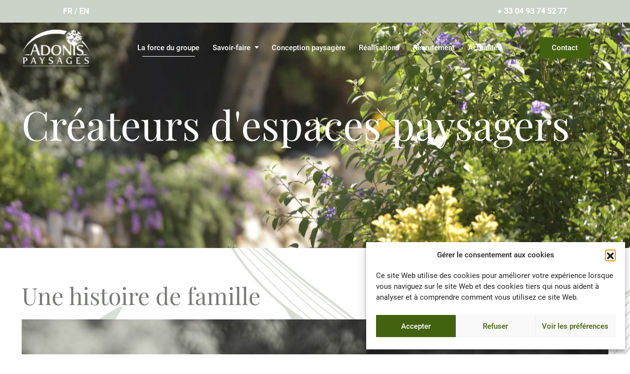

--- FILE ---
content_type: text/html; charset=UTF-8
request_url: https://www.adonis-paysages.com/adonis-paysage/
body_size: 16591
content:
<!DOCTYPE html>
<html lang="fr-FR">
<head>
	<meta charset="UTF-8">
	<meta name="viewport" content="width=device-width, initial-scale=1, shrink-to-fit=no">

	<meta name='robots' content='index, follow, max-image-preview:large, max-snippet:-1, max-video-preview:-1' />
<link rel="alternate" href="https://www.adonis-paysages.com/adonis-paysage/" hreflang="fr" />
<link rel="alternate" href="https://www.adonis-paysages.com/en/the-force-of-the-group/" hreflang="en" />

<!-- Google Tag Manager for WordPress by gtm4wp.com -->
<script data-cfasync="false" data-pagespeed-no-defer>
	var gtm4wp_datalayer_name = "dataLayer";
	var dataLayer = dataLayer || [];
</script>
<!-- End Google Tag Manager for WordPress by gtm4wp.com -->
	<!-- This site is optimized with the Yoast SEO plugin v26.8 - https://yoast.com/product/yoast-seo-wordpress/ -->
	<title>Adonis Paysages : 30 ans d’expérience au service de la conception de vos espaces paysagers, dans les Alpes-Maritimes et le Var</title>
	<meta name="description" content="Chez Adonis Paysages, nos équipent mobilisent leur expérience et leur savoir-faire pour concevoir, réaliser et entretenir vos espaces paysagers." />
	<link rel="canonical" href="https://www.adonis-paysages.com/adonis-paysage/" />
	<meta property="og:locale" content="fr_FR" />
	<meta property="og:locale:alternate" content="en_GB" />
	<meta property="og:type" content="article" />
	<meta property="og:title" content="Adonis Paysages : 30 ans d’expérience au service de la conception de vos espaces paysagers, dans les Alpes-Maritimes et le Var" />
	<meta property="og:description" content="Chez Adonis Paysages, nos équipent mobilisent leur expérience et leur savoir-faire pour concevoir, réaliser et entretenir vos espaces paysagers." />
	<meta property="og:url" content="https://www.adonis-paysages.com/adonis-paysage/" />
	<meta property="og:site_name" content="Conception paysagère et d’entretien de jardin, particuliers, copropriétés ou professionnels. Rénovation, entretien de piscines. Alpes-Maritimes et Var" />
	<meta property="article:publisher" content="https://www.facebook.com/adonispaysages/?locale=fr_FR" />
	<meta property="article:modified_time" content="2024-12-05T14:28:52+00:00" />
	<meta name="twitter:card" content="summary_large_image" />
	<script type="application/ld+json" class="yoast-schema-graph">{"@context":"https://schema.org","@graph":[{"@type":"WebPage","@id":"https://www.adonis-paysages.com/adonis-paysage/","url":"https://www.adonis-paysages.com/adonis-paysage/","name":"Adonis Paysages : 30 ans d’expérience au service de la conception de vos espaces paysagers, dans les Alpes-Maritimes et le Var","isPartOf":{"@id":"https://www.adonis-paysages.com/#website"},"datePublished":"2023-07-28T08:26:34+00:00","dateModified":"2024-12-05T14:28:52+00:00","description":"Chez Adonis Paysages, nos équipent mobilisent leur expérience et leur savoir-faire pour concevoir, réaliser et entretenir vos espaces paysagers.","breadcrumb":{"@id":"https://www.adonis-paysages.com/adonis-paysage/#breadcrumb"},"inLanguage":"fr-FR","potentialAction":[{"@type":"ReadAction","target":["https://www.adonis-paysages.com/adonis-paysage/"]}]},{"@type":"BreadcrumbList","@id":"https://www.adonis-paysages.com/adonis-paysage/#breadcrumb","itemListElement":[{"@type":"ListItem","position":1,"name":"Accueil","item":"https://www.adonis-paysages.com/"},{"@type":"ListItem","position":2,"name":"La force du groupe"}]},{"@type":"WebSite","@id":"https://www.adonis-paysages.com/#website","url":"https://www.adonis-paysages.com/","name":"Conception paysagère et d’entretien de jardin, particuliers, copropriétés ou professionnels. Rénovation, entretien de piscines. Alpes-Maritimes et Var","description":"Conception paysagère et d’entretien de jardin, particuliers, copropriétés ou professionnels. Rénovation, entretien de piscines. Alpes-Maritimes et Var","publisher":{"@id":"https://www.adonis-paysages.com/#organization"},"alternateName":"Adonis Paysages","potentialAction":[{"@type":"SearchAction","target":{"@type":"EntryPoint","urlTemplate":"https://www.adonis-paysages.com/?s={search_term_string}"},"query-input":{"@type":"PropertyValueSpecification","valueRequired":true,"valueName":"search_term_string"}}],"inLanguage":"fr-FR"},{"@type":"Organization","@id":"https://www.adonis-paysages.com/#organization","name":"Adonis Paysages","url":"https://www.adonis-paysages.com/","logo":{"@type":"ImageObject","inLanguage":"fr-FR","@id":"https://www.adonis-paysages.com/#/schema/logo/image/","url":"https://www.adonis-paysages.com/wp-content/uploads/2023/11/cropped-Design-sans-titre-23.png","contentUrl":"https://www.adonis-paysages.com/wp-content/uploads/2023/11/cropped-Design-sans-titre-23.png","width":512,"height":512,"caption":"Adonis Paysages"},"image":{"@id":"https://www.adonis-paysages.com/#/schema/logo/image/"},"sameAs":["https://www.facebook.com/adonispaysages/?locale=fr_FR","https://www.instagram.com/adonis_paysages/"]}]}</script>
	<!-- / Yoast SEO plugin. -->


<link rel='dns-prefetch' href='//www.googletagmanager.com' />
<link rel="alternate" type="application/rss+xml" title="Conception paysagère et d’entretien de jardin, particuliers, copropriétés ou professionnels. Rénovation, entretien de piscines. Alpes-Maritimes et Var &raquo; Flux" href="https://www.adonis-paysages.com/feed/" />
<link rel="alternate" type="application/rss+xml" title="Conception paysagère et d’entretien de jardin, particuliers, copropriétés ou professionnels. Rénovation, entretien de piscines. Alpes-Maritimes et Var &raquo; Flux des commentaires" href="https://www.adonis-paysages.com/comments/feed/" />
<link rel="alternate" title="oEmbed (JSON)" type="application/json+oembed" href="https://www.adonis-paysages.com/wp-json/oembed/1.0/embed?url=https%3A%2F%2Fwww.adonis-paysages.com%2Fadonis-paysage%2F&#038;lang=fr" />
<link rel="alternate" title="oEmbed (XML)" type="text/xml+oembed" href="https://www.adonis-paysages.com/wp-json/oembed/1.0/embed?url=https%3A%2F%2Fwww.adonis-paysages.com%2Fadonis-paysage%2F&#038;format=xml&#038;lang=fr" />
<style id='wp-img-auto-sizes-contain-inline-css'>
img:is([sizes=auto i],[sizes^="auto," i]){contain-intrinsic-size:3000px 1500px}
/*# sourceURL=wp-img-auto-sizes-contain-inline-css */
</style>
<style id='wp-emoji-styles-inline-css'>

	img.wp-smiley, img.emoji {
		display: inline !important;
		border: none !important;
		box-shadow: none !important;
		height: 1em !important;
		width: 1em !important;
		margin: 0 0.07em !important;
		vertical-align: -0.1em !important;
		background: none !important;
		padding: 0 !important;
	}
/*# sourceURL=wp-emoji-styles-inline-css */
</style>
<style id='wp-block-library-inline-css'>
:root{--wp-block-synced-color:#7a00df;--wp-block-synced-color--rgb:122,0,223;--wp-bound-block-color:var(--wp-block-synced-color);--wp-editor-canvas-background:#ddd;--wp-admin-theme-color:#007cba;--wp-admin-theme-color--rgb:0,124,186;--wp-admin-theme-color-darker-10:#006ba1;--wp-admin-theme-color-darker-10--rgb:0,107,160.5;--wp-admin-theme-color-darker-20:#005a87;--wp-admin-theme-color-darker-20--rgb:0,90,135;--wp-admin-border-width-focus:2px}@media (min-resolution:192dpi){:root{--wp-admin-border-width-focus:1.5px}}.wp-element-button{cursor:pointer}:root .has-very-light-gray-background-color{background-color:#eee}:root .has-very-dark-gray-background-color{background-color:#313131}:root .has-very-light-gray-color{color:#eee}:root .has-very-dark-gray-color{color:#313131}:root .has-vivid-green-cyan-to-vivid-cyan-blue-gradient-background{background:linear-gradient(135deg,#00d084,#0693e3)}:root .has-purple-crush-gradient-background{background:linear-gradient(135deg,#34e2e4,#4721fb 50%,#ab1dfe)}:root .has-hazy-dawn-gradient-background{background:linear-gradient(135deg,#faaca8,#dad0ec)}:root .has-subdued-olive-gradient-background{background:linear-gradient(135deg,#fafae1,#67a671)}:root .has-atomic-cream-gradient-background{background:linear-gradient(135deg,#fdd79a,#004a59)}:root .has-nightshade-gradient-background{background:linear-gradient(135deg,#330968,#31cdcf)}:root .has-midnight-gradient-background{background:linear-gradient(135deg,#020381,#2874fc)}:root{--wp--preset--font-size--normal:16px;--wp--preset--font-size--huge:42px}.has-regular-font-size{font-size:1em}.has-larger-font-size{font-size:2.625em}.has-normal-font-size{font-size:var(--wp--preset--font-size--normal)}.has-huge-font-size{font-size:var(--wp--preset--font-size--huge)}.has-text-align-center{text-align:center}.has-text-align-left{text-align:left}.has-text-align-right{text-align:right}.has-fit-text{white-space:nowrap!important}#end-resizable-editor-section{display:none}.aligncenter{clear:both}.items-justified-left{justify-content:flex-start}.items-justified-center{justify-content:center}.items-justified-right{justify-content:flex-end}.items-justified-space-between{justify-content:space-between}.screen-reader-text{border:0;clip-path:inset(50%);height:1px;margin:-1px;overflow:hidden;padding:0;position:absolute;width:1px;word-wrap:normal!important}.screen-reader-text:focus{background-color:#ddd;clip-path:none;color:#444;display:block;font-size:1em;height:auto;left:5px;line-height:normal;padding:15px 23px 14px;text-decoration:none;top:5px;width:auto;z-index:100000}html :where(.has-border-color){border-style:solid}html :where([style*=border-top-color]){border-top-style:solid}html :where([style*=border-right-color]){border-right-style:solid}html :where([style*=border-bottom-color]){border-bottom-style:solid}html :where([style*=border-left-color]){border-left-style:solid}html :where([style*=border-width]){border-style:solid}html :where([style*=border-top-width]){border-top-style:solid}html :where([style*=border-right-width]){border-right-style:solid}html :where([style*=border-bottom-width]){border-bottom-style:solid}html :where([style*=border-left-width]){border-left-style:solid}html :where(img[class*=wp-image-]){height:auto;max-width:100%}:where(figure){margin:0 0 1em}html :where(.is-position-sticky){--wp-admin--admin-bar--position-offset:var(--wp-admin--admin-bar--height,0px)}@media screen and (max-width:600px){html :where(.is-position-sticky){--wp-admin--admin-bar--position-offset:0px}}

/*# sourceURL=wp-block-library-inline-css */
</style><style id='global-styles-inline-css'>
:root{--wp--preset--aspect-ratio--square: 1;--wp--preset--aspect-ratio--4-3: 4/3;--wp--preset--aspect-ratio--3-4: 3/4;--wp--preset--aspect-ratio--3-2: 3/2;--wp--preset--aspect-ratio--2-3: 2/3;--wp--preset--aspect-ratio--16-9: 16/9;--wp--preset--aspect-ratio--9-16: 9/16;--wp--preset--color--black: #000000;--wp--preset--color--cyan-bluish-gray: #abb8c3;--wp--preset--color--white: #ffffff;--wp--preset--color--pale-pink: #f78da7;--wp--preset--color--vivid-red: #cf2e2e;--wp--preset--color--luminous-vivid-orange: #ff6900;--wp--preset--color--luminous-vivid-amber: #fcb900;--wp--preset--color--light-green-cyan: #7bdcb5;--wp--preset--color--vivid-green-cyan: #00d084;--wp--preset--color--pale-cyan-blue: #8ed1fc;--wp--preset--color--vivid-cyan-blue: #0693e3;--wp--preset--color--vivid-purple: #9b51e0;--wp--preset--gradient--vivid-cyan-blue-to-vivid-purple: linear-gradient(135deg,rgb(6,147,227) 0%,rgb(155,81,224) 100%);--wp--preset--gradient--light-green-cyan-to-vivid-green-cyan: linear-gradient(135deg,rgb(122,220,180) 0%,rgb(0,208,130) 100%);--wp--preset--gradient--luminous-vivid-amber-to-luminous-vivid-orange: linear-gradient(135deg,rgb(252,185,0) 0%,rgb(255,105,0) 100%);--wp--preset--gradient--luminous-vivid-orange-to-vivid-red: linear-gradient(135deg,rgb(255,105,0) 0%,rgb(207,46,46) 100%);--wp--preset--gradient--very-light-gray-to-cyan-bluish-gray: linear-gradient(135deg,rgb(238,238,238) 0%,rgb(169,184,195) 100%);--wp--preset--gradient--cool-to-warm-spectrum: linear-gradient(135deg,rgb(74,234,220) 0%,rgb(151,120,209) 20%,rgb(207,42,186) 40%,rgb(238,44,130) 60%,rgb(251,105,98) 80%,rgb(254,248,76) 100%);--wp--preset--gradient--blush-light-purple: linear-gradient(135deg,rgb(255,206,236) 0%,rgb(152,150,240) 100%);--wp--preset--gradient--blush-bordeaux: linear-gradient(135deg,rgb(254,205,165) 0%,rgb(254,45,45) 50%,rgb(107,0,62) 100%);--wp--preset--gradient--luminous-dusk: linear-gradient(135deg,rgb(255,203,112) 0%,rgb(199,81,192) 50%,rgb(65,88,208) 100%);--wp--preset--gradient--pale-ocean: linear-gradient(135deg,rgb(255,245,203) 0%,rgb(182,227,212) 50%,rgb(51,167,181) 100%);--wp--preset--gradient--electric-grass: linear-gradient(135deg,rgb(202,248,128) 0%,rgb(113,206,126) 100%);--wp--preset--gradient--midnight: linear-gradient(135deg,rgb(2,3,129) 0%,rgb(40,116,252) 100%);--wp--preset--font-size--small: 13px;--wp--preset--font-size--medium: 20px;--wp--preset--font-size--large: 36px;--wp--preset--font-size--x-large: 42px;--wp--preset--spacing--20: 0.44rem;--wp--preset--spacing--30: 0.67rem;--wp--preset--spacing--40: 1rem;--wp--preset--spacing--50: 1.5rem;--wp--preset--spacing--60: 2.25rem;--wp--preset--spacing--70: 3.38rem;--wp--preset--spacing--80: 5.06rem;--wp--preset--shadow--natural: 6px 6px 9px rgba(0, 0, 0, 0.2);--wp--preset--shadow--deep: 12px 12px 50px rgba(0, 0, 0, 0.4);--wp--preset--shadow--sharp: 6px 6px 0px rgba(0, 0, 0, 0.2);--wp--preset--shadow--outlined: 6px 6px 0px -3px rgb(255, 255, 255), 6px 6px rgb(0, 0, 0);--wp--preset--shadow--crisp: 6px 6px 0px rgb(0, 0, 0);}:where(.is-layout-flex){gap: 0.5em;}:where(.is-layout-grid){gap: 0.5em;}body .is-layout-flex{display: flex;}.is-layout-flex{flex-wrap: wrap;align-items: center;}.is-layout-flex > :is(*, div){margin: 0;}body .is-layout-grid{display: grid;}.is-layout-grid > :is(*, div){margin: 0;}:where(.wp-block-columns.is-layout-flex){gap: 2em;}:where(.wp-block-columns.is-layout-grid){gap: 2em;}:where(.wp-block-post-template.is-layout-flex){gap: 1.25em;}:where(.wp-block-post-template.is-layout-grid){gap: 1.25em;}.has-black-color{color: var(--wp--preset--color--black) !important;}.has-cyan-bluish-gray-color{color: var(--wp--preset--color--cyan-bluish-gray) !important;}.has-white-color{color: var(--wp--preset--color--white) !important;}.has-pale-pink-color{color: var(--wp--preset--color--pale-pink) !important;}.has-vivid-red-color{color: var(--wp--preset--color--vivid-red) !important;}.has-luminous-vivid-orange-color{color: var(--wp--preset--color--luminous-vivid-orange) !important;}.has-luminous-vivid-amber-color{color: var(--wp--preset--color--luminous-vivid-amber) !important;}.has-light-green-cyan-color{color: var(--wp--preset--color--light-green-cyan) !important;}.has-vivid-green-cyan-color{color: var(--wp--preset--color--vivid-green-cyan) !important;}.has-pale-cyan-blue-color{color: var(--wp--preset--color--pale-cyan-blue) !important;}.has-vivid-cyan-blue-color{color: var(--wp--preset--color--vivid-cyan-blue) !important;}.has-vivid-purple-color{color: var(--wp--preset--color--vivid-purple) !important;}.has-black-background-color{background-color: var(--wp--preset--color--black) !important;}.has-cyan-bluish-gray-background-color{background-color: var(--wp--preset--color--cyan-bluish-gray) !important;}.has-white-background-color{background-color: var(--wp--preset--color--white) !important;}.has-pale-pink-background-color{background-color: var(--wp--preset--color--pale-pink) !important;}.has-vivid-red-background-color{background-color: var(--wp--preset--color--vivid-red) !important;}.has-luminous-vivid-orange-background-color{background-color: var(--wp--preset--color--luminous-vivid-orange) !important;}.has-luminous-vivid-amber-background-color{background-color: var(--wp--preset--color--luminous-vivid-amber) !important;}.has-light-green-cyan-background-color{background-color: var(--wp--preset--color--light-green-cyan) !important;}.has-vivid-green-cyan-background-color{background-color: var(--wp--preset--color--vivid-green-cyan) !important;}.has-pale-cyan-blue-background-color{background-color: var(--wp--preset--color--pale-cyan-blue) !important;}.has-vivid-cyan-blue-background-color{background-color: var(--wp--preset--color--vivid-cyan-blue) !important;}.has-vivid-purple-background-color{background-color: var(--wp--preset--color--vivid-purple) !important;}.has-black-border-color{border-color: var(--wp--preset--color--black) !important;}.has-cyan-bluish-gray-border-color{border-color: var(--wp--preset--color--cyan-bluish-gray) !important;}.has-white-border-color{border-color: var(--wp--preset--color--white) !important;}.has-pale-pink-border-color{border-color: var(--wp--preset--color--pale-pink) !important;}.has-vivid-red-border-color{border-color: var(--wp--preset--color--vivid-red) !important;}.has-luminous-vivid-orange-border-color{border-color: var(--wp--preset--color--luminous-vivid-orange) !important;}.has-luminous-vivid-amber-border-color{border-color: var(--wp--preset--color--luminous-vivid-amber) !important;}.has-light-green-cyan-border-color{border-color: var(--wp--preset--color--light-green-cyan) !important;}.has-vivid-green-cyan-border-color{border-color: var(--wp--preset--color--vivid-green-cyan) !important;}.has-pale-cyan-blue-border-color{border-color: var(--wp--preset--color--pale-cyan-blue) !important;}.has-vivid-cyan-blue-border-color{border-color: var(--wp--preset--color--vivid-cyan-blue) !important;}.has-vivid-purple-border-color{border-color: var(--wp--preset--color--vivid-purple) !important;}.has-vivid-cyan-blue-to-vivid-purple-gradient-background{background: var(--wp--preset--gradient--vivid-cyan-blue-to-vivid-purple) !important;}.has-light-green-cyan-to-vivid-green-cyan-gradient-background{background: var(--wp--preset--gradient--light-green-cyan-to-vivid-green-cyan) !important;}.has-luminous-vivid-amber-to-luminous-vivid-orange-gradient-background{background: var(--wp--preset--gradient--luminous-vivid-amber-to-luminous-vivid-orange) !important;}.has-luminous-vivid-orange-to-vivid-red-gradient-background{background: var(--wp--preset--gradient--luminous-vivid-orange-to-vivid-red) !important;}.has-very-light-gray-to-cyan-bluish-gray-gradient-background{background: var(--wp--preset--gradient--very-light-gray-to-cyan-bluish-gray) !important;}.has-cool-to-warm-spectrum-gradient-background{background: var(--wp--preset--gradient--cool-to-warm-spectrum) !important;}.has-blush-light-purple-gradient-background{background: var(--wp--preset--gradient--blush-light-purple) !important;}.has-blush-bordeaux-gradient-background{background: var(--wp--preset--gradient--blush-bordeaux) !important;}.has-luminous-dusk-gradient-background{background: var(--wp--preset--gradient--luminous-dusk) !important;}.has-pale-ocean-gradient-background{background: var(--wp--preset--gradient--pale-ocean) !important;}.has-electric-grass-gradient-background{background: var(--wp--preset--gradient--electric-grass) !important;}.has-midnight-gradient-background{background: var(--wp--preset--gradient--midnight) !important;}.has-small-font-size{font-size: var(--wp--preset--font-size--small) !important;}.has-medium-font-size{font-size: var(--wp--preset--font-size--medium) !important;}.has-large-font-size{font-size: var(--wp--preset--font-size--large) !important;}.has-x-large-font-size{font-size: var(--wp--preset--font-size--x-large) !important;}
/*# sourceURL=global-styles-inline-css */
</style>

<style id='classic-theme-styles-inline-css'>
/*! This file is auto-generated */
.wp-block-button__link{color:#fff;background-color:#32373c;border-radius:9999px;box-shadow:none;text-decoration:none;padding:calc(.667em + 2px) calc(1.333em + 2px);font-size:1.125em}.wp-block-file__button{background:#32373c;color:#fff;text-decoration:none}
/*# sourceURL=/wp-includes/css/classic-themes.min.css */
</style>
<link rel='stylesheet' id='contact-form-7-css' href='https://www.adonis-paysages.com/wp-content/plugins/contact-form-7/includes/css/styles.css?ver=6.1.4' media='all' />
<link rel='stylesheet' id='cmplz-general-css' href='https://www.adonis-paysages.com/wp-content/plugins/complianz-gdpr/assets/css/cookieblocker.min.css?ver=1765945620' media='all' />
<link rel='stylesheet' id='style-css' href='https://www.adonis-paysages.com/wp-content/themes/adonis/style.css?ver=3.2' media='all' />
<link rel='stylesheet' id='main-css' href='https://www.adonis-paysages.com/wp-content/themes/adonis/assets/css/main.css?ver=3.2' media='all' />
<style id='adonis-inline-fonts-styles-inline-css'>

		@font-face{
			font-family: 'Roboto';
		    src: url('https://www.adonis-paysages.com/wp-content/themes/adonis/assets/fonts/Roboto-Medium.woff2') format('woff2'),
		        url('https://www.adonis-paysages.com/wp-content/themes/adonis/assets/fonts/Roboto-Medium.woff') format('woff');
		    font-weight: 500;
		    font-style: normal;
		    font-display: swap;
		}
		@font-face{
			font-family: 'Roboto';
		    src: url('https://www.adonis-paysages.com/wp-content/themes/adonis/assets/fonts/Roboto-Regular.woff2') format('woff2'),
		        url('https://www.adonis-paysages.com/wp-content/themes/adonis/assets/fonts/Roboto-Regular.woff') format('woff');
		    font-weight: normal;
		    font-style: normal;
		    font-display: swap;
		}
		@font-face{
			font-family: 'Roboto';
		    src: url('https://www.adonis-paysages.com/wp-content/themes/adonis/assets/fonts/Roboto-Bold.woff2') format('woff2'),
		        url('https://www.adonis-paysages.com/wp-content/themes/adonis/assets/fonts/Roboto-Bold.woff') format('woff');
		    font-weight: bold;
		    font-style: normal;
		    font-display: swap;
		}
		@font-face{
			font-family: 'Roboto';
		    src: url('https://www.adonis-paysages.com/wp-content/themes/adonis/assets/fonts/Roboto-Light.woff2') format('woff2'),
		        url('https://www.adonis-paysages.com/wp-content/themes/adonis/assets/fonts/Roboto-Light.woff') format('woff');
		    font-weight: 300;
		    font-style: normal;
		    font-display: swap;
		}
		@font-face{
			font-family: 'Playfair Display';
		    src: url('https://www.adonis-paysages.com/wp-content/themes/adonis/assets/fonts/PlayfairDisplay-Regular.woff2') format('woff2'),
		        url('https://www.adonis-paysages.com/wp-content/themes/adonis/assets/fonts/PlayfairDisplay-Regular.woff') format('woff');
		    font-weight: normal;
		    font-style: normal;
		    font-display: swap;
		}
		
/*# sourceURL=adonis-inline-fonts-styles-inline-css */
</style>
<link rel='stylesheet' id='bxslider-styles-css' href='https://www.adonis-paysages.com/wp-content/themes/adonis/assets/js/bxslider/dist/jquery.bxslider.min.css?ver=3.2' media='all' />
<link rel='stylesheet' id='fancybox-styles-css' href='https://www.adonis-paysages.com/wp-content/themes/adonis/assets/js/jquery.fancybox.min.css?ver=3.2' media='all' />
<link rel='stylesheet' id='adonis-styles-css' href='https://www.adonis-paysages.com/wp-content/themes/adonis/assets/css/adonis.min.css?ver=3.2' media='all' />
<script src="https://www.adonis-paysages.com/wp-includes/js/jquery/jquery.min.js?ver=3.7.1" id="jquery-core-js"></script>
<script src="https://www.adonis-paysages.com/wp-includes/js/jquery/jquery-migrate.min.js?ver=3.4.1" id="jquery-migrate-js"></script>
<script src="https://www.adonis-paysages.com/wp-content/themes/adonis/assets/js/scrollmagic1/ScrollMagic.min.js?ver=3.2" id="scrollmagic-scripts-js"></script>
<script src="https://www.adonis-paysages.com/wp-content/themes/adonis/assets/js/bxslider/dist/jquery.bxslider.min.js?ver=3.2" id="bxslider-scripts-js"></script>
<script src="https://www.adonis-paysages.com/wp-content/themes/adonis/assets/js/jquery.fancybox.min.js?ver=3.2" id="fancybox-scripts-js"></script>
<script src="https://www.adonis-paysages.com/wp-content/themes/adonis/assets/js/masonry.pkgd.min.js?ver=3.2" id="masonry-scripts-js"></script>
<script src="https://www.adonis-paysages.com/wp-content/themes/adonis/assets/js/imagesloaded.pkgd.min.js?ver=3.2" id="imagesloaded-scripts-js"></script>
<script src="https://www.adonis-paysages.com/wp-content/themes/adonis/assets/js/1.13.2-jquery-ui.js?ver=3.2" id="uijquery-scripts-js"></script>

<!-- Extrait de code de la balise Google (gtag.js) ajouté par Site Kit -->
<!-- Extrait Google Analytics ajouté par Site Kit -->
<script src="https://www.googletagmanager.com/gtag/js?id=GT-MRQFC5N3" id="google_gtagjs-js" async></script>
<script id="google_gtagjs-js-after">
window.dataLayer = window.dataLayer || [];function gtag(){dataLayer.push(arguments);}
gtag("set","linker",{"domains":["www.adonis-paysages.com"]});
gtag("js", new Date());
gtag("set", "developer_id.dZTNiMT", true);
gtag("config", "GT-MRQFC5N3");
 window._googlesitekit = window._googlesitekit || {}; window._googlesitekit.throttledEvents = []; window._googlesitekit.gtagEvent = (name, data) => { var key = JSON.stringify( { name, data } ); if ( !! window._googlesitekit.throttledEvents[ key ] ) { return; } window._googlesitekit.throttledEvents[ key ] = true; setTimeout( () => { delete window._googlesitekit.throttledEvents[ key ]; }, 5 ); gtag( "event", name, { ...data, event_source: "site-kit" } ); }; 
//# sourceURL=google_gtagjs-js-after
</script>
<link rel="https://api.w.org/" href="https://www.adonis-paysages.com/wp-json/" /><link rel="alternate" title="JSON" type="application/json" href="https://www.adonis-paysages.com/wp-json/wp/v2/pages/9" /><link rel="EditURI" type="application/rsd+xml" title="RSD" href="https://www.adonis-paysages.com/xmlrpc.php?rsd" />
<link rel='shortlink' href='https://www.adonis-paysages.com/?p=9' />
<meta name="generator" content="Site Kit by Google 1.159.0" />			<style>.cmplz-hidden {
					display: none !important;
				}</style>
<!-- Google Tag Manager for WordPress by gtm4wp.com -->
<!-- GTM Container placement set to off -->
<script data-cfasync="false" data-pagespeed-no-defer>
	var dataLayer_content = {"pagePostType":"page","pagePostType2":"single-page","pagePostAuthor":"AdMiN324"};
	dataLayer.push( dataLayer_content );
</script>
<script data-cfasync="false" data-pagespeed-no-defer>
	console.warn && console.warn("[GTM4WP] Google Tag Manager container code placement set to OFF !!!");
	console.warn && console.warn("[GTM4WP] Data layer codes are active but GTM container must be loaded using custom coding !!!");
</script>
<!-- End Google Tag Manager for WordPress by gtm4wp.com --><link rel="icon" href="https://www.adonis-paysages.com/wp-content/uploads/2023/11/cropped-Design-sans-titre-23-32x32.png" sizes="32x32" />
<link rel="icon" href="https://www.adonis-paysages.com/wp-content/uploads/2023/11/cropped-Design-sans-titre-23-192x192.png" sizes="192x192" />
<link rel="apple-touch-icon" href="https://www.adonis-paysages.com/wp-content/uploads/2023/11/cropped-Design-sans-titre-23-180x180.png" />
<meta name="msapplication-TileImage" content="https://www.adonis-paysages.com/wp-content/uploads/2023/11/cropped-Design-sans-titre-23-270x270.png" />
</head>


<body data-cmplz=1 class="wp-singular page-template page-template-page-adonis-paysage page-template-page-adonis-paysage-php page page-id-9 wp-theme-adonis">


<a href="#main" class="visually-hidden-focusable">Skip to main content</a>

<div id="wrapper">
	<header>
        <div class="header-langues">
            <p><a href="https://www.adonis-paysages.com">Fr</a> / <a href="https://www.adonis-paysages.com/en/">En</a></p>
            <p>+ 33 04 93 74 52 77</p>
        </div>
		<nav id="header" class="navbar navbar-expand-lg navbar-light bg-light home blanc">
			<div class="container">
				<div class="row">
					<div class="col-lg-2 col-xl-2 col-xxl-2">
						<a class="navbar-brand" href="https://www.adonis-paysages.com" title="Conception paysagère et d’entretien de jardin, particuliers, copropriétés ou professionnels. Rénovation, entretien de piscines. Alpes-Maritimes et Var" rel="home">
																								<img src="https://www.adonis-paysages.com/wp-content/themes/adonis/assets/img/logo_blanc.svg" alt="Conception paysagère et d’entretien de jardin, particuliers, copropriétés ou professionnels. Rénovation, entretien de piscines. Alpes-Maritimes et Var" />
																						</a>
					</div>
					<a href="#" class="menu_mobile">
						<svg xmlns="http://www.w3.org/2000/svg" width="30" height="25.2" viewBox="0 0 14.967 12.639">
						  <path id="Combined_Shape" data-name="Combined Shape" d="M894,12.639V10.111h14.967v2.528Zm0-5.056V5.056h14.967V7.583Zm0-5.056V0h14.967V2.528Z" transform="translate(-894)" fill="#7eb51c"/>
						</svg>
					</a>

					<!--<button class="navbar-toggler" type="button" data-bs-toggle="collapse" data-bs-target="#navbar" aria-controls="navbar" aria-expanded="false" aria-label="">
						<span class="navbar-toggler-icon"></span>
					</button>-->
					<div class="col-lg-10 col-xl-10 col-xxl-10">
						<div id="navbar" class="collapse navbar-collapse">
							<ul id="menu-principal" class="navbar-nav"><li itemscope="itemscope" itemtype="https://www.schema.org/SiteNavigationElement" id="menu-item-29" class="menu-item menu-item-type-post_type menu-item-object-page current-menu-item page_item page-item-9 current_page_item nav-item menu-item-29"><a aria-current="page" title="La force du groupe" href="https://www.adonis-paysages.com/adonis-paysage/" class="nav-link active">La force du groupe</a></li>
<li itemscope="itemscope" itemtype="https://www.schema.org/SiteNavigationElement" id="menu-item-189" class="menu-item menu-item-type-custom menu-item-object-custom menu-item-has-children nav-item menu-item-189 dropdown"><a title="Savoir-faire" href="#" data-bs-toggle="dropdown" class="nav-link dropdown-toggle" aria-expanded="false">Savoir-faire <span class="caret"></span></a><ul role="menu" class="dropdown-menu"><li itemscope="itemscope" itemtype="https://www.schema.org/SiteNavigationElement" id="menu-item-477" class="menu-item menu-item-type-post_type menu-item-object-savoir-faire menu-item-477"><a title="Aménagement paysager" href="https://www.adonis-paysages.com/savoir-faire/amenagement-paysager/" class="dropdown-item">Aménagement paysager</a></li>
<li itemscope="itemscope" itemtype="https://www.schema.org/SiteNavigationElement" id="menu-item-478" class="menu-item menu-item-type-post_type menu-item-object-savoir-faire menu-item-478"><a title="Entretien des jardins" href="https://www.adonis-paysages.com/savoir-faire/entretien-des-jardins/" class="dropdown-item">Entretien des jardins</a></li>
<li itemscope="itemscope" itemtype="https://www.schema.org/SiteNavigationElement" id="menu-item-479" class="menu-item menu-item-type-post_type menu-item-object-savoir-faire menu-item-479"><a title="Élagage et soin des arbres" href="https://www.adonis-paysages.com/savoir-faire/elagage-et-soin-des-arbres/" class="dropdown-item">Élagage et soin des arbres</a></li>
<li itemscope="itemscope" itemtype="https://www.schema.org/SiteNavigationElement" id="menu-item-480" class="menu-item menu-item-type-post_type menu-item-object-savoir-faire menu-item-480"><a title="Piscine" href="https://www.adonis-paysages.com/savoir-faire/entretien-et-renovation-piscine/" class="dropdown-item">Piscine</a></li>
</ul>
</li>
<li itemscope="itemscope" itemtype="https://www.schema.org/SiteNavigationElement" id="menu-item-700" class="menu-item menu-item-type-post_type menu-item-object-page nav-item menu-item-700"><a title="Conception paysagère" href="https://www.adonis-paysages.com/conception-paysagere/" class="nav-link">Conception paysagère</a></li>
<li itemscope="itemscope" itemtype="https://www.schema.org/SiteNavigationElement" id="menu-item-26" class="menu-item menu-item-type-post_type menu-item-object-page nav-item menu-item-26"><a title="Réalisations" href="https://www.adonis-paysages.com/realisations/" class="nav-link">Réalisations</a></li>
<li itemscope="itemscope" itemtype="https://www.schema.org/SiteNavigationElement" id="menu-item-25" class="menu-item menu-item-type-post_type menu-item-object-page nav-item menu-item-25"><a title="Recrutement" href="https://www.adonis-paysages.com/recrutement/" class="nav-link">Recrutement</a></li>
<li itemscope="itemscope" itemtype="https://www.schema.org/SiteNavigationElement" id="menu-item-24" class="menu-item menu-item-type-post_type menu-item-object-page nav-item menu-item-24"><a title="Actualités" href="https://www.adonis-paysages.com/actualites/" class="nav-link">Actualités</a></li>
<li itemscope="itemscope" itemtype="https://www.schema.org/SiteNavigationElement" id="menu-item-23" class="menu-item menu-item-type-post_type menu-item-object-page nav-item menu-item-23"><a title="Contact" href="https://www.adonis-paysages.com/contact/" class="nav-link">Contact</a></li>
</ul>						</div><!-- /.navbar-collapse -->
					</div>
				</div>
			</div>
		</nav><!-- /#header -->
	</header>

	<main id="main" class="">

<section class="introduction">
	<div class="bloc_titre">
		<div class="container">
			<div class="row">
				<div class="col-xxl-3">
					<h1>Créateurs d'espaces paysagers</h1>
				</div>
			</div>
		</div>
	</div>
	<div class="slider_accueil">
					<div class="slide" style="background:url(https://www.adonis-paysages.com/wp-content/uploads/2023/09/CYC0719-scaled.jpg) no-repeat right center / cover;">
			</div>
				</div>
	</section>

<section class="qsn-introduction">
	<div class="container">
		<div class="row">
			<div class="col-xxl-10 offset-xxl-1">
				<h2>Une histoire de famille</h2>
			</div>
			<div class="col-xxl-5 offset-xxl-1 qsn-introduction-bloc">
								<img src="https://www.adonis-paysages.com/wp-content/uploads/2023/10/Dom-Pat-noirblanc-copie.jpg">
				<!--<div class="qsn-introduction-titre">
					<h2>Une histoire de famille</h2>
				</div>-->
			</div>
			<div class="col-xxl-6">
				<div class="qsn-introduction-descriptif">
					<p>Créée en 1992 par Dominique CARIOLO, le groupe ADONIS PAYSAGES compte aujourd’hui une cinquantaine de collaborateurs spécialisés dans le secteur du paysage. Comptant plus de trente ans d’expérience dans les Alpes Maritimes et le Var, Adonis Paysages a acquis au fil des années une réputation solide pour son professionnalisme, son efficacité et sa qualité de travail. Patrick et Dominique CARIOLO, tous deux à la tête de l’entreprise ont à cœur de transmettre leur passion pour le monde du paysage. Les deux frères ont, au fil des années, su s’entourer d’une équipe talentueuse avec des collaborateurs qualifiés, impliqués et tout aussi passionnés. ADONIS PAYSAGES réunit les moyens nécessaires à une bonne complémentarité : des architectes paysagistes diplômés d’état, des ingénieurs du paysage, des coordinateurs de chantier, des chefs d’équipe et chefs de chantiers tous collaborant avec les architectes de bureaux spécialisés et indépendants. De par sa structure familiale, ADONIS PAYSAGES assure un lien et une proximité privilégiés avec ses clients et apporte les meilleurs conseils pour la réalisation de vos extérieurs.</p>
										<div class="img">
						<img src="">
						<img src="">
					</div>
				</div>
			</div>
		</div>
	</div>
</section>

<section class="qsn-force">
	<div class="container">
		<div class="row">
			<div class="col-xxl-5 offset-xxl-1">
				<h2>La force du groupe</h2>
				<p>ADONIS PAYSAGES peut répondre à toutes vos exigences en matière d’espaces verts et vous assure une qualité optimale pour tous vos chantiers et réalisations. Notre entreprise structurée nous permet d’avoir une flexibilité dans les interventions tout en ayant des équipes spécialisées dans chaque domaine d’intervention de l’entreprise. Notre force : un interlocuteur pour vous accompagner sur l’ensemble de vos travaux extérieurs : piscine, aménagements paysagers, VRD privative, maçonnerie extérieure, arrosage intégré, éclairage… Pour assurer la pérennité de vos extérieurs nous vous proposons également nos services spécialisés en maintenance jardin et piscine, en élagage et soin des arbres. Vous bénéficiez donc de la garantie d’un groupe pour l’ensemble des travaux proposés. Coût, qualité et délais seront ainsi maitrisés et coordonnés par un interlocuteur unique.</p>
			</div>
			<div class="col-xxl-6">
								<div class="image1">
					<img src="https://www.adonis-paysages.com/wp-content/uploads/2023/09/GyNb6OBe-2.jpeg">
					<img src="https://www.adonis-paysages.com/wp-content/themes/adonis/assets/img/picto-feuille_verte.svg" class="picto-feuille">
				</div>
			</div>
			<div class="col-xxl-6 offset-xxl-1 margin-top pas_mobile">
								<img src="https://www.adonis-paysages.com/wp-content/uploads/2023/11/photo-de-groupe-2023.1-1.png">
			</div>
			<div class="col-xxl-5 margin-top pas_mobile">
										<div class="img">
						<img src="">
					</div>
			</div>
		</div>
	</div>
</section>

<section class="qsn-valeurs">
	<div class="container">
		<div class="row">
			<div class="col-xxl-4 offset-xxl-2">
				<div class="bloc_valeurs-titre">
					<img src="https://www.adonis-paysages.com/wp-content/themes/adonis/assets/img/picto-feuille_verte.svg" class="picto-feuille">
					<h2>Nos valeurs</h2>
				</div>
			</div>
			<div class="col-xxl-3 offset-xxl-1">
													<div class="bloc_valeurs">
						<h3>Créativité</h3>
						<div>Passionnés par le monde du paysage, nous mettons notre expérience et nos idées au service de vos réalisations tout en respectant vos envies.</div>
					</div>
										<div class="bloc_valeurs">
						<h3>Efficacité</h3>
						<p>Ponctualité, rigueur, efficacité et goût du travail réalisé dans les règles de l’art sont les résultantes de notre passion pour les jardins.</p>
					</div>
										<div class="bloc_valeurs">
						<h3>Souplesse</h3>
						<p>Notre personnel qualifié et notre structure en constante évolution nous permettent de répondre qualitativement à toutes vos exigences.</p>
					</div>
								</div>
		</div>
	</div>
</section>

<!--<section class="qsn-travaux">
	<div class="container">
		<div class="row">
			<div class="col-xxl-10 offset-xxl-1">
				<div class="bloc_titre">
					<h2>Travaux préparatoires</h2>
				</div>
				<p>Votre jardin a besoin d’une attention particulière. Que vous soyez particulier ou gestionnaire de copropriétés, nous proposons des contrats d’entretien annuel détaillés et précis établis en fonction des besoins de votre jardin. Nos équipes se chargeront de l’entretien de votre jardin de manière régulière : arrosage, désherbage, tonte, fertilisation, binage… Vous bénéficierez également d’un suivi informatique des interventions permettant de connaître le temps passé et les tâches accomplies au fil des saisons.</p>
			</div>
		</div>
	</div>
</section>-->

<section class="home-conception" id="qsn-conception">
	<div class="gauche">
		<img src="https://www.adonis-paysages.com/wp-content/themes/adonis/assets/img/feuille2.svg" class="picto-feuille">
		<div class="home-conception-textuel opacity">

							<h2>Conception paysagère</h2>
				<p class="p1">Chaque jour, nous prenons plaisir à transformer votre extérieur en un lieu de vie exceptionnel. De la conception à la réalisation, rien n’est laissé au hasard… <span class="s1">Forts de trente années d’expérience, nous avons répondu avec succès aux exigences de nos clients dans divers contextes, en trouvant des solutions sur mesure pour chacun d’entre eux…</span></p>
													<a href="https://www.adonis-paysages.com/conception-paysagere/" class="btn-vert">Découvrir</a>
								</div>
	</div>
	<div class="droite home-conception-textuel2 opacity">
				<img src="https://www.adonis-paysages.com/wp-content/uploads/2023/11/ebauche.jpg">
	</div>
</section>

<section class="home-amenagement" style="background:url(https://www.adonis-paysages.com/wp-content/uploads/2023/08/home_amenagement.jpg) no-repeat right center / cover;">
	<div class="container">
		<div class="row">
			<div class="col-xxl-4 offset-xxl-7 col-xl-5 offset-xl-6 col-lg-12">
				<div class="home-amenagement-textuel2 opacity">
									<h2>Aménagement paysager</h2>
					<p class="p1">De nos jours, les évolutions climatiques amènent à définir plus globalement la notion de végétal, il devient un élément constitutif de l’aménagement. Le végétal doit être au cœur de chacune de nos réalisations et dépasser les considérations purement techniques. D’aspect purement esthétique, l’aménagement joue aussi un rôle important dans la valorisation de l’architecture d’une maison…</p>
																	<a href="https://www.adonis-paysages.com/savoir-faire/amenagement-paysager/" class="btn-gris">Découvrir</a>
												</div>
			</div>
		</div>
	</div>
</section>

<section class="home-entretien">
	<div class="gauche">
		<img src="https://www.adonis-paysages.com/wp-content/themes/adonis/assets/img/feuille2.svg" class="picto-feuille">
		<div class="home-entretien-textuel opacity">
									<h2>Entretien des jardins</h2>
					<p>À chaque jardin ses techniques et à chaque saison ses entretiens spécifiques pour que votre Eden reste prometteur en hiver et splendide aux beaux jours. Votre jardin a besoin d’une attention particulière tout au long de l’année : le monde végétal en constante évolution…</p>
											
									<a href="https://www.adonis-paysages.com/savoir-faire/entretien-des-jardins/" class="btn-gris">Découvrir</a>
										</div>
	</div>
	<div class="droite home-entretien-textuel2 opacity">
				<img src="https://www.adonis-paysages.com/wp-content/uploads/2023/09/6.-Entretien1-scaled.jpg">
	</div>
</section>

<section class="home-elagage" style="background:url(https://www.adonis-paysages.com/wp-content/uploads/2023/09/7.-Elagage-et-soins-des-arbres-scaled.jpeg) no-repeat right center / cover;">
	<div class="container">
		<div class="row">
			<div class="col-xxl-4 offset-xxl-7 col-xl-5 offset-xl-6 col-lg-12">
				<div class="home-elagage-textuel2 opacity">
									<h2>Elagage et soin des arbres</h2>
					<p>Chaque jardin est une toile vivante, évoluant au fil des saisons, chaque arbre a ses besoins uniques et chaque saison ses exigences particulières. Nous comprenons l&rsquo;importance de cette pratique pour préserver la beauté et la santé de vos arbres. L&rsquo;élagage, c&rsquo;est bien plus qu&rsquo;une simple coupe de branches. C&rsquo;est une intervention minutieuse qui sculpte la nature, favorisant la croissance et la vitalité des arbres.</p>
											
									<a href="https://www.adonis-paysages.com/savoir-faire/elagage-et-soin-des-arbres/" class="btn-blanc">Découvrir</a>
												</div>
			</div>
		</div>
	</div>
</section>

<section class="qsn-equipe">
	<div class="container">
		<div class="row">
			<div class="col-xxl-8 offset-xxl-2">
				<h2>Équipe</h2>
				<div class="liste_equipe">
																<div class="equipe">
							<div class="img" style="background: url(https://www.adonis-paysages.com/wp-content/uploads/2023/10/1.png) no-repeat center center;"></div>
							<div class="txt">
								<h4>Cariolo  Dominique </h4>
								<p>Dirigeant</p>
							</div>
						</div>
												<div class="equipe">
							<div class="img" style="background: url(https://www.adonis-paysages.com/wp-content/uploads/2023/10/2.png) no-repeat center center;"></div>
							<div class="txt">
								<h4>Cariolo  Patrick</h4>
								<p>Dirigeant</p>
							</div>
						</div>
												<div class="equipe">
							<div class="img" style="background: url(https://www.adonis-paysages.com/wp-content/uploads/2023/10/3.png) no-repeat center center;"></div>
							<div class="txt">
								<h4>Lerat Olivier </h4>
								<p>Directeur Général Piscine</p>
							</div>
						</div>
												<div class="equipe">
							<div class="img" style="background: url(https://www.adonis-paysages.com/wp-content/uploads/2023/10/5.png) no-repeat center center;"></div>
							<div class="txt">
								<h4>Faraut Laura</h4>
								<p>Chargée bureau d'études et communication</p>
							</div>
						</div>
												<div class="equipe">
							<div class="img" style="background: url(https://www.adonis-paysages.com/wp-content/uploads/2023/10/7.png) no-repeat center center;"></div>
							<div class="txt">
								<h4>Roggia Jocelyn</h4>
								<p>Conducteur de travaux Amémagement</p>
							</div>
						</div>
												<div class="equipe">
							<div class="img" style="background: url(https://www.adonis-paysages.com/wp-content/uploads/2023/10/8.png) no-repeat center center;"></div>
							<div class="txt">
								<h4>Frenois Maxime</h4>
								<p>Conducteur de travaux Aménagement</p>
							</div>
						</div>
												<div class="equipe">
							<div class="img" style="background: url(https://www.adonis-paysages.com/wp-content/uploads/2023/10/9.png) no-repeat center center;"></div>
							<div class="txt">
								<h4>Berenger Jonathan</h4>
								<p>Responsable d'exploitation Maintenance</p>
							</div>
						</div>
												<div class="equipe">
							<div class="img" style="background: url(https://www.adonis-paysages.com/wp-content/uploads/2023/10/10.png) no-repeat center center;"></div>
							<div class="txt">
								<h4>El Khassal Mohamed</h4>
								<p>Conducteur de travaux Maintenance</p>
							</div>
						</div>
												<div class="equipe">
							<div class="img" style="background: url(https://www.adonis-paysages.com/wp-content/uploads/2023/10/11.png) no-repeat center center;"></div>
							<div class="txt">
								<h4>Terreni Florian</h4>
								<p>Coordinateur de travaux Maintenance</p>
							</div>
						</div>
												<div class="equipe">
							<div class="img" style="background: url(https://www.adonis-paysages.com/wp-content/uploads/2023/10/12.png) no-repeat center center;"></div>
							<div class="txt">
								<h4>Vagnot Lionel</h4>
								<p>Responsable commercial & technique Élagage</p>
							</div>
						</div>
												<div class="equipe">
							<div class="img" style="background: url(https://www.adonis-paysages.com/wp-content/uploads/2023/10/13.png) no-repeat center center;"></div>
							<div class="txt">
								<h4>Cariolo Rémi</h4>
								<p>Responsable de production Élagage</p>
							</div>
						</div>
												<div class="equipe">
							<div class="img" style="background: url(https://www.adonis-paysages.com/wp-content/uploads/2024/12/20241205_1411471-e1733408719153.jpg) no-repeat center center;"></div>
							<div class="txt">
								<h4>Bassaine Zaina</h4>
								<p>Gestionnaire RH</p>
							</div>
						</div>
												<div class="equipe">
							<div class="img" style="background: url(https://www.adonis-paysages.com/wp-content/uploads/2023/10/14.png) no-repeat center center;"></div>
							<div class="txt">
								<h4>Gomez Nathalie</h4>
								<p>Gestionnaire relation client</p>
							</div>
						</div>
												<div class="equipe">
							<div class="img" style="background: url(https://www.adonis-paysages.com/wp-content/uploads/2023/10/15.png) no-repeat center center;"></div>
							<div class="txt">
								<h4>Schaub Caroline</h4>
								<p>Assistante service client</p>
							</div>
						</div>
												<div class="equipe">
							<div class="img" style="background: url(https://www.adonis-paysages.com/wp-content/uploads/2023/10/16.png) no-repeat center center;"></div>
							<div class="txt">
								<h4>Marchione Nathalie</h4>
								<p>Chargée Service Achat</p>
							</div>
						</div>
										</div>
			</div>
		</div>
	</div>
</section>

<section class="ec-illustration">
	<div class="slider-illustration">
					<div class="item" style="background:url(https://www.adonis-paysages.com/wp-content/uploads/2023/10/20220309_112009-scaled.jpg) no-repeat center center / cover;"></div>
				</div>
</section>

<!--<section class="ec-galerie">
	<div class="container">
		<div class="row">
			<div class="col-xxl-8 offset-xxl-2 col-xl-8 offset-xl-2 col-lg-12">
				<h2>Les équipes en action</h2>
				Voici les équipes en action etc....			</div>
			<div class="col-xxl-10 offset-xxl-1 col-xl-10 offset-xl-1 col-lg-12">
				<div class="grid">
											<div class="grid-item"><img src="https://www.adonis-paysages.com/wp-content/uploads/2023/10/20220309_112009-scaled.jpg"></div>
										</div>
			</div>
		</div>
	</div>
	<img src="https://www.adonis-paysages.com/wp-content/themes/adonis/assets/img/ovale.png" class="ovale">
</section>-->


			
		</main><!-- /#main -->
		<footer id="footer">
			<div class="footer_haut">
				<div class="container">
					<div class="row">
						<div class="col-xxl-3 offset-xxl-2 col-xl-3 offset-xl-2 col-lg-6 col-md-6 col-sm-12 footer_bloc1">
							<a href="https://www.adonis-paysages.com" title="Conception paysagère et d’entretien de jardin, particuliers, copropriétés ou professionnels. Rénovation, entretien de piscines. Alpes-Maritimes et Var" rel="home">
								<img src="https://www.adonis-paysages.com/wp-content/themes/adonis/assets/img/logo.svg" class="footer_logo">
							</a>
						</div>
						<div class="col-xxl-5 col-xl-5 col-lg-6 col-md-6 col-sm-12">
							<p>ADONIS PAYSAGES, avec ses 30 ans d’expérience dans les Alpes Maritimes et le Var peut répondre à toutes vos exigences en matière d’espaces verts et vous assure une qualité optimale pour tous vos chantiers et réalisations. Notre entreprise structurée nous permet d’avoir une flexibilité dans les interventions tout en ayant des équipes spécialisées dans chaque domaine d’intervention.</p>
						</div>
						<div class="col-xxl-3 offset-xxl-2 col-xl-3 offset-xl-2 col-lg-6 col-md-6 col-sm-12 margin-top">
							<div class="h4">Contact</div>
							<p>1609, Chemin de Saint Bernard<br />VALLAURIS 06220<br />04 93 74 52 77<br />contact@adonis-paysages.com</p>
							<div class="rs">
								<a href="https://www.facebook.com/profile.php?id=100006166695215" target="_blank"><img src="https://www.adonis-paysages.com/wp-content/themes/adonis/assets/img/facebook.svg"></a>
								<a href="https://www.linkedin.com/company/adonis-paysages/" target="_blank"><img src="https://www.adonis-paysages.com/wp-content/themes/adonis/assets/img/linkedin.svg"></a>
								<a href="https://www.instagram.com/adonis_paysages/?hl=fr" target="_blank"><img src="https://www.adonis-paysages.com/wp-content/themes/adonis/assets/img/instagram.svg"></a>
							</div>
						</div>
						<div class="col-xxl-3 col-xl-3 col-lg-3 col-md-3 col-sm-12 margin-top">
							<div class="h4">Menu</div>
							<nav class="footer_menu"><ul class="menu nav flex-column justify-content-start"><li class="menu-item menu-item-type-post_type menu-item-object-page current-menu-item page_item page-item-9 current_page_item nav-item active"><a aria-current="page" href="https://www.adonis-paysages.com/adonis-paysage/" class="nav-link">La force du groupe</a></li>
<li class="menu-item menu-item-type-post_type menu-item-object-page nav-item"><a href="https://www.adonis-paysages.com/conception-paysagere/" class="nav-link">Conception paysagère</a></li>
<li class="menu-item menu-item-type-post_type menu-item-object-page nav-item"><a href="https://www.adonis-paysages.com/realisations/" class="nav-link">Réalisations</a></li>
<li class="menu-item menu-item-type-post_type menu-item-object-page nav-item"><a href="https://www.adonis-paysages.com/recrutement/" class="nav-link">Recrutement</a></li>
<li class="menu-item menu-item-type-post_type menu-item-object-page nav-item"><a href="https://www.adonis-paysages.com/actualites/" class="nav-link">Actualités</a></li>
</ul></nav>						</div>
						<div class="col-xxl-3 col-xl-3 col-lg-3 col-md-3 col-sm-12 margin-top">
							<div class="h4">Services</div>

															<nav class="footer_menu"><ul class="menu nav flex-column justify-content-start"><li class="menu-item menu-item-type-custom menu-item-object-custom nav-item"><a href="#" class="nav-link">Aménagement paysager</a></li>
<li class="menu-item menu-item-type-custom menu-item-object-custom nav-item"><a href="#" class="nav-link">Entretien</a></li>
<li class="menu-item menu-item-type-custom menu-item-object-custom nav-item"><a href="#" class="nav-link">Transplantation</a></li>
<li class="menu-item menu-item-type-custom menu-item-object-custom nav-item"><a href="#" class="nav-link">Piscine</a></li>
</ul></nav>																				</div>
					</div>
				</div><!-- /.container -->
			</div>
			<div class="footer_bas">
				<div class="container">
					<div class="footer_rgpd">
													<p><a href="https://adonis-paysage.comdz.fr/">Adonis Paysage</a> &copy; 2026 - Tous droits réservés - Réalisation : <a href="https://comdz.fr">ComDZ.fr</a> - <a href="https://www.adonis-paysages.com/politique-de-confidentialite/">Politique de confidentialité</a>  - <a href="https://www.adonis-paysages.com/mentions-legales/">Mentions légales</a> - <span class="cmplz-show-banner">Cookies</span></p>
																	</div>
				</div>
			</div>
		</footer><!-- /#footer -->
	</div><!-- /#wrapper -->
	<script type="speculationrules">
{"prefetch":[{"source":"document","where":{"and":[{"href_matches":"/*"},{"not":{"href_matches":["/wp-*.php","/wp-admin/*","/wp-content/uploads/*","/wp-content/*","/wp-content/plugins/*","/wp-content/themes/adonis/*","/*\\?(.+)"]}},{"not":{"selector_matches":"a[rel~=\"nofollow\"]"}},{"not":{"selector_matches":".no-prefetch, .no-prefetch a"}}]},"eagerness":"conservative"}]}
</script>

<!-- Consent Management powered by Complianz | GDPR/CCPA Cookie Consent https://wordpress.org/plugins/complianz-gdpr -->
<div id="cmplz-cookiebanner-container"><div class="cmplz-cookiebanner cmplz-hidden banner-1 bottom-right-view-preferences optin cmplz-bottom-right cmplz-categories-type-view-preferences" aria-modal="true" data-nosnippet="true" role="dialog" aria-live="polite" aria-labelledby="cmplz-header-1-optin" aria-describedby="cmplz-message-1-optin">
	<div class="cmplz-header">
		<div class="cmplz-logo"></div>
		<div class="cmplz-title" id="cmplz-header-1-optin">Gérer le consentement aux cookies</div>
		<div class="cmplz-close" tabindex="0" role="button" aria-label="Fermer la boîte de dialogue">
			<svg aria-hidden="true" focusable="false" data-prefix="fas" data-icon="times" class="svg-inline--fa fa-times fa-w-11" role="img" xmlns="http://www.w3.org/2000/svg" viewBox="0 0 352 512"><path fill="currentColor" d="M242.72 256l100.07-100.07c12.28-12.28 12.28-32.19 0-44.48l-22.24-22.24c-12.28-12.28-32.19-12.28-44.48 0L176 189.28 75.93 89.21c-12.28-12.28-32.19-12.28-44.48 0L9.21 111.45c-12.28 12.28-12.28 32.19 0 44.48L109.28 256 9.21 356.07c-12.28 12.28-12.28 32.19 0 44.48l22.24 22.24c12.28 12.28 32.2 12.28 44.48 0L176 322.72l100.07 100.07c12.28 12.28 32.2 12.28 44.48 0l22.24-22.24c12.28-12.28 12.28-32.19 0-44.48L242.72 256z"></path></svg>
		</div>
	</div>

	<div class="cmplz-divider cmplz-divider-header"></div>
	<div class="cmplz-body">
		<div class="cmplz-message" id="cmplz-message-1-optin">Ce site Web utilise des cookies pour améliorer votre expérience lorsque vous naviguez sur le site Web et des cookies tiers qui nous aident à analyser et à comprendre comment vous utilisez ce site Web.</div>
		<!-- categories start -->
		<div class="cmplz-categories">
			<details class="cmplz-category cmplz-functional" >
				<summary>
						<span class="cmplz-category-header">
							<span class="cmplz-category-title">Fonctionnel</span>
							<span class='cmplz-always-active'>
								<span class="cmplz-banner-checkbox">
									<input type="checkbox"
										   id="cmplz-functional-optin"
										   data-category="cmplz_functional"
										   class="cmplz-consent-checkbox cmplz-functional"
										   size="40"
										   value="1"/>
									<label class="cmplz-label" for="cmplz-functional-optin"><span class="screen-reader-text">Fonctionnel</span></label>
								</span>
								Toujours activé							</span>
							<span class="cmplz-icon cmplz-open">
								<svg xmlns="http://www.w3.org/2000/svg" viewBox="0 0 448 512"  height="18" ><path d="M224 416c-8.188 0-16.38-3.125-22.62-9.375l-192-192c-12.5-12.5-12.5-32.75 0-45.25s32.75-12.5 45.25 0L224 338.8l169.4-169.4c12.5-12.5 32.75-12.5 45.25 0s12.5 32.75 0 45.25l-192 192C240.4 412.9 232.2 416 224 416z"/></svg>
							</span>
						</span>
				</summary>
				<div class="cmplz-description">
					<span class="cmplz-description-functional">Le stockage ou l’accès technique est strictement nécessaire dans la finalité d’intérêt légitime de permettre l’utilisation d’un service spécifique explicitement demandé par l’abonné ou l’internaute, ou dans le seul but d’effectuer la transmission d’une communication sur un réseau de communications électroniques.</span>
				</div>
			</details>

			<details class="cmplz-category cmplz-preferences" >
				<summary>
						<span class="cmplz-category-header">
							<span class="cmplz-category-title">Préférences</span>
							<span class="cmplz-banner-checkbox">
								<input type="checkbox"
									   id="cmplz-preferences-optin"
									   data-category="cmplz_preferences"
									   class="cmplz-consent-checkbox cmplz-preferences"
									   size="40"
									   value="1"/>
								<label class="cmplz-label" for="cmplz-preferences-optin"><span class="screen-reader-text">Préférences</span></label>
							</span>
							<span class="cmplz-icon cmplz-open">
								<svg xmlns="http://www.w3.org/2000/svg" viewBox="0 0 448 512"  height="18" ><path d="M224 416c-8.188 0-16.38-3.125-22.62-9.375l-192-192c-12.5-12.5-12.5-32.75 0-45.25s32.75-12.5 45.25 0L224 338.8l169.4-169.4c12.5-12.5 32.75-12.5 45.25 0s12.5 32.75 0 45.25l-192 192C240.4 412.9 232.2 416 224 416z"/></svg>
							</span>
						</span>
				</summary>
				<div class="cmplz-description">
					<span class="cmplz-description-preferences">Le stockage ou l’accès technique est nécessaire dans la finalité d’intérêt légitime de stocker des préférences qui ne sont pas demandées par l’abonné ou la personne utilisant le service.</span>
				</div>
			</details>

			<details class="cmplz-category cmplz-statistics" >
				<summary>
						<span class="cmplz-category-header">
							<span class="cmplz-category-title">Statistiques</span>
							<span class="cmplz-banner-checkbox">
								<input type="checkbox"
									   id="cmplz-statistics-optin"
									   data-category="cmplz_statistics"
									   class="cmplz-consent-checkbox cmplz-statistics"
									   size="40"
									   value="1"/>
								<label class="cmplz-label" for="cmplz-statistics-optin"><span class="screen-reader-text">Statistiques</span></label>
							</span>
							<span class="cmplz-icon cmplz-open">
								<svg xmlns="http://www.w3.org/2000/svg" viewBox="0 0 448 512"  height="18" ><path d="M224 416c-8.188 0-16.38-3.125-22.62-9.375l-192-192c-12.5-12.5-12.5-32.75 0-45.25s32.75-12.5 45.25 0L224 338.8l169.4-169.4c12.5-12.5 32.75-12.5 45.25 0s12.5 32.75 0 45.25l-192 192C240.4 412.9 232.2 416 224 416z"/></svg>
							</span>
						</span>
				</summary>
				<div class="cmplz-description">
					<span class="cmplz-description-statistics">Le stockage ou l’accès technique qui est utilisé exclusivement à des fins statistiques.</span>
					<span class="cmplz-description-statistics-anonymous">Le stockage ou l’accès technique qui est utilisé exclusivement dans des finalités statistiques anonymes. En l’absence d’une assignation à comparaître, d’une conformité volontaire de la part de votre fournisseur d’accès à internet ou d’enregistrements supplémentaires provenant d’une tierce partie, les informations stockées ou extraites à cette seule fin ne peuvent généralement pas être utilisées pour vous identifier.</span>
				</div>
			</details>
			<details class="cmplz-category cmplz-marketing" >
				<summary>
						<span class="cmplz-category-header">
							<span class="cmplz-category-title">Marketing</span>
							<span class="cmplz-banner-checkbox">
								<input type="checkbox"
									   id="cmplz-marketing-optin"
									   data-category="cmplz_marketing"
									   class="cmplz-consent-checkbox cmplz-marketing"
									   size="40"
									   value="1"/>
								<label class="cmplz-label" for="cmplz-marketing-optin"><span class="screen-reader-text">Marketing</span></label>
							</span>
							<span class="cmplz-icon cmplz-open">
								<svg xmlns="http://www.w3.org/2000/svg" viewBox="0 0 448 512"  height="18" ><path d="M224 416c-8.188 0-16.38-3.125-22.62-9.375l-192-192c-12.5-12.5-12.5-32.75 0-45.25s32.75-12.5 45.25 0L224 338.8l169.4-169.4c12.5-12.5 32.75-12.5 45.25 0s12.5 32.75 0 45.25l-192 192C240.4 412.9 232.2 416 224 416z"/></svg>
							</span>
						</span>
				</summary>
				<div class="cmplz-description">
					<span class="cmplz-description-marketing">Le stockage ou l’accès technique est nécessaire pour créer des profils d’internautes afin d’envoyer des publicités, ou pour suivre l’internaute sur un site web ou sur plusieurs sites web ayant des finalités marketing similaires.</span>
				</div>
			</details>
		</div><!-- categories end -->
			</div>

	<div class="cmplz-links cmplz-information">
		<ul>
			<li><a class="cmplz-link cmplz-manage-options cookie-statement" href="#" data-relative_url="#cmplz-manage-consent-container">Gérer les options</a></li>
			<li><a class="cmplz-link cmplz-manage-third-parties cookie-statement" href="#" data-relative_url="#cmplz-cookies-overview">Gérer les services</a></li>
			<li><a class="cmplz-link cmplz-manage-vendors tcf cookie-statement" href="#" data-relative_url="#cmplz-tcf-wrapper">Gérer {vendor_count} fournisseurs</a></li>
			<li><a class="cmplz-link cmplz-external cmplz-read-more-purposes tcf" target="_blank" rel="noopener noreferrer nofollow" href="https://cookiedatabase.org/tcf/purposes/" aria-label="Read more about TCF purposes on Cookie Database">En savoir plus sur ces finalités</a></li>
		</ul>
			</div>

	<div class="cmplz-divider cmplz-footer"></div>

	<div class="cmplz-buttons">
		<button class="cmplz-btn cmplz-accept">Accepter</button>
		<button class="cmplz-btn cmplz-deny">Refuser</button>
		<button class="cmplz-btn cmplz-view-preferences">Voir les préférences</button>
		<button class="cmplz-btn cmplz-save-preferences">Enregistrer les préférences</button>
		<a class="cmplz-btn cmplz-manage-options tcf cookie-statement" href="#" data-relative_url="#cmplz-manage-consent-container">Voir les préférences</a>
			</div>

	
	<div class="cmplz-documents cmplz-links">
		<ul>
			<li><a class="cmplz-link cookie-statement" href="#" data-relative_url="">{title}</a></li>
			<li><a class="cmplz-link privacy-statement" href="#" data-relative_url="">{title}</a></li>
			<li><a class="cmplz-link impressum" href="#" data-relative_url="">{title}</a></li>
		</ul>
			</div>
</div>
</div>
					<div id="cmplz-manage-consent" data-nosnippet="true"><button class="cmplz-btn cmplz-hidden cmplz-manage-consent manage-consent-1">Gérer le consentement aux cookies</button>

</div>		<script>
			function addEvent(event,selector,callback,context){
				document.addEventListener(event, e => {
					if( e.target.closest(selector)){
						callback(e);
					}
				});
			}
			addEvent('click', '.cmplz-show-banner', function(){
				document.querySelectorAll('.cmplz-manage-consent').forEach(obj => {
					obj.click();
				});
			});
		</script>
		<!-- Matomo -->
<script>
  var _paq = window._paq = window._paq || [];
  /* tracker methods like "setCustomDimension" should be called before "trackPageView" */
  _paq.push(['trackPageView']);
  _paq.push(['enableLinkTracking']);
  (function() {
    var u="//analytics.devdoingenia.com/";
    _paq.push(['setTrackerUrl', u+'matomo.php']);
    _paq.push(['setSiteId', '4']);
    var d=document, g=d.createElement('script'), s=d.getElementsByTagName('script')[0];
    g.async=true; g.src=u+'matomo.js'; s.parentNode.insertBefore(g,s);
  })();
</script>
<!-- End Matomo Code -->
<script src="https://www.adonis-paysages.com/wp-includes/js/dist/hooks.min.js?ver=dd5603f07f9220ed27f1" id="wp-hooks-js"></script>
<script src="https://www.adonis-paysages.com/wp-includes/js/dist/i18n.min.js?ver=c26c3dc7bed366793375" id="wp-i18n-js"></script>
<script id="wp-i18n-js-after">
wp.i18n.setLocaleData( { 'text direction\u0004ltr': [ 'ltr' ] } );
//# sourceURL=wp-i18n-js-after
</script>
<script src="https://www.adonis-paysages.com/wp-content/plugins/contact-form-7/includes/swv/js/index.js?ver=6.1.4" id="swv-js"></script>
<script id="contact-form-7-js-translations">
( function( domain, translations ) {
	var localeData = translations.locale_data[ domain ] || translations.locale_data.messages;
	localeData[""].domain = domain;
	wp.i18n.setLocaleData( localeData, domain );
} )( "contact-form-7", {"translation-revision-date":"2025-02-06 12:02:14+0000","generator":"GlotPress\/4.0.1","domain":"messages","locale_data":{"messages":{"":{"domain":"messages","plural-forms":"nplurals=2; plural=n > 1;","lang":"fr"},"This contact form is placed in the wrong place.":["Ce formulaire de contact est plac\u00e9 dans un mauvais endroit."],"Error:":["Erreur\u00a0:"]}},"comment":{"reference":"includes\/js\/index.js"}} );
//# sourceURL=contact-form-7-js-translations
</script>
<script id="contact-form-7-js-before">
var wpcf7 = {
    "api": {
        "root": "https:\/\/www.adonis-paysages.com\/wp-json\/",
        "namespace": "contact-form-7\/v1"
    }
};
//# sourceURL=contact-form-7-js-before
</script>
<script src="https://www.adonis-paysages.com/wp-content/plugins/contact-form-7/includes/js/index.js?ver=6.1.4" id="contact-form-7-js"></script>
<script id="zerospam-davidwalsh-js-extra">
var ZeroSpamDavidWalsh = {"key":"E9tDR","selectors":""};
//# sourceURL=zerospam-davidwalsh-js-extra
</script>
<script src="https://www.adonis-paysages.com/wp-content/plugins/zero-spam/modules/davidwalsh/assets/js/davidwalsh.js?ver=5.5.7" id="zerospam-davidwalsh-js"></script>
<script src="https://www.adonis-paysages.com/wp-content/themes/adonis/assets/js/main.bundle.js?ver=3.2" id="mainjs-js"></script>
<script src="https://www.adonis-paysages.com/wp-content/themes/adonis/assets/js/jquery.paroller.js?ver=3.2" id="paroller-scripts-js"></script>
<script src="https://www.adonis-paysages.com/wp-content/themes/adonis/assets/js/jquery.scrollex.min.js?ver=3.2" id="scrollex-scripts-js"></script>
<script src="https://www.adonis-paysages.com/wp-content/themes/adonis/assets/js/global.js?ver=3.2" id="adonisjs-js"></script>
<script src="https://www.adonis-paysages.com/wp-content/plugins/google-site-kit/dist/assets/js/googlesitekit-events-provider-contact-form-7-84e9a1056bc4922b7cbd.js" id="googlesitekit-events-provider-contact-form-7-js" defer></script>
<script id="cmplz-cookiebanner-js-extra">
var complianz = {"prefix":"cmplz_","user_banner_id":"1","set_cookies":[],"block_ajax_content":"","banner_version":"24","version":"7.4.4.2","store_consent":"","do_not_track_enabled":"","consenttype":"optin","region":"eu","geoip":"","dismiss_timeout":"","disable_cookiebanner":"","soft_cookiewall":"","dismiss_on_scroll":"","cookie_expiry":"365","url":"https://www.adonis-paysages.com/wp-json/complianz/v1/","locale":"lang=fr&locale=fr_FR","set_cookies_on_root":"","cookie_domain":"","current_policy_id":"23","cookie_path":"/","categories":{"statistics":"statistiques","marketing":"marketing"},"tcf_active":"","placeholdertext":"Cliquez pour accepter les cookies {category} et activer ce contenu","css_file":"https://www.adonis-paysages.com/wp-content/uploads/complianz/css/banner-{banner_id}-{type}.css?v=24","page_links":{"eu":{"cookie-statement":{"title":"Politique de confidentialit\u00e9","url":"https://www.adonis-paysages.com/politique-de-confidentialite/"},"privacy-statement":{"title":"Politique de confidentialit\u00e9","url":"https://www.adonis-paysages.com/politique-de-confidentialite/"}}},"tm_categories":"","forceEnableStats":"","preview":"","clean_cookies":"","aria_label":"Cliquez pour accepter les cookies {category} et activer ce contenu"};
//# sourceURL=cmplz-cookiebanner-js-extra
</script>
<script defer src="https://www.adonis-paysages.com/wp-content/plugins/complianz-gdpr/cookiebanner/js/complianz.min.js?ver=1765945621" id="cmplz-cookiebanner-js"></script>
<script id="wp-emoji-settings" type="application/json">
{"baseUrl":"https://s.w.org/images/core/emoji/17.0.2/72x72/","ext":".png","svgUrl":"https://s.w.org/images/core/emoji/17.0.2/svg/","svgExt":".svg","source":{"concatemoji":"https://www.adonis-paysages.com/wp-includes/js/wp-emoji-release.min.js"}}
</script>
<script type="module">
/*! This file is auto-generated */
const a=JSON.parse(document.getElementById("wp-emoji-settings").textContent),o=(window._wpemojiSettings=a,"wpEmojiSettingsSupports"),s=["flag","emoji"];function i(e){try{var t={supportTests:e,timestamp:(new Date).valueOf()};sessionStorage.setItem(o,JSON.stringify(t))}catch(e){}}function c(e,t,n){e.clearRect(0,0,e.canvas.width,e.canvas.height),e.fillText(t,0,0);t=new Uint32Array(e.getImageData(0,0,e.canvas.width,e.canvas.height).data);e.clearRect(0,0,e.canvas.width,e.canvas.height),e.fillText(n,0,0);const a=new Uint32Array(e.getImageData(0,0,e.canvas.width,e.canvas.height).data);return t.every((e,t)=>e===a[t])}function p(e,t){e.clearRect(0,0,e.canvas.width,e.canvas.height),e.fillText(t,0,0);var n=e.getImageData(16,16,1,1);for(let e=0;e<n.data.length;e++)if(0!==n.data[e])return!1;return!0}function u(e,t,n,a){switch(t){case"flag":return n(e,"\ud83c\udff3\ufe0f\u200d\u26a7\ufe0f","\ud83c\udff3\ufe0f\u200b\u26a7\ufe0f")?!1:!n(e,"\ud83c\udde8\ud83c\uddf6","\ud83c\udde8\u200b\ud83c\uddf6")&&!n(e,"\ud83c\udff4\udb40\udc67\udb40\udc62\udb40\udc65\udb40\udc6e\udb40\udc67\udb40\udc7f","\ud83c\udff4\u200b\udb40\udc67\u200b\udb40\udc62\u200b\udb40\udc65\u200b\udb40\udc6e\u200b\udb40\udc67\u200b\udb40\udc7f");case"emoji":return!a(e,"\ud83e\u1fac8")}return!1}function f(e,t,n,a){let r;const o=(r="undefined"!=typeof WorkerGlobalScope&&self instanceof WorkerGlobalScope?new OffscreenCanvas(300,150):document.createElement("canvas")).getContext("2d",{willReadFrequently:!0}),s=(o.textBaseline="top",o.font="600 32px Arial",{});return e.forEach(e=>{s[e]=t(o,e,n,a)}),s}function r(e){var t=document.createElement("script");t.src=e,t.defer=!0,document.head.appendChild(t)}a.supports={everything:!0,everythingExceptFlag:!0},new Promise(t=>{let n=function(){try{var e=JSON.parse(sessionStorage.getItem(o));if("object"==typeof e&&"number"==typeof e.timestamp&&(new Date).valueOf()<e.timestamp+604800&&"object"==typeof e.supportTests)return e.supportTests}catch(e){}return null}();if(!n){if("undefined"!=typeof Worker&&"undefined"!=typeof OffscreenCanvas&&"undefined"!=typeof URL&&URL.createObjectURL&&"undefined"!=typeof Blob)try{var e="postMessage("+f.toString()+"("+[JSON.stringify(s),u.toString(),c.toString(),p.toString()].join(",")+"));",a=new Blob([e],{type:"text/javascript"});const r=new Worker(URL.createObjectURL(a),{name:"wpTestEmojiSupports"});return void(r.onmessage=e=>{i(n=e.data),r.terminate(),t(n)})}catch(e){}i(n=f(s,u,c,p))}t(n)}).then(e=>{for(const n in e)a.supports[n]=e[n],a.supports.everything=a.supports.everything&&a.supports[n],"flag"!==n&&(a.supports.everythingExceptFlag=a.supports.everythingExceptFlag&&a.supports[n]);var t;a.supports.everythingExceptFlag=a.supports.everythingExceptFlag&&!a.supports.flag,a.supports.everything||((t=a.source||{}).concatemoji?r(t.concatemoji):t.wpemoji&&t.twemoji&&(r(t.twemoji),r(t.wpemoji)))});
//# sourceURL=https://www.adonis-paysages.com/wp-includes/js/wp-emoji-loader.min.js
</script>
<script type="text/javascript">jQuery(".wpcf7-form").ZeroSpamDavidWalsh();</script>	<a href="#" title="Haut de page" class="scrollup"></a>
</body>
</html>


--- FILE ---
content_type: text/css
request_url: https://www.adonis-paysages.com/wp-content/themes/adonis/style.css?ver=3.2
body_size: 1760
content:
/*!
Theme Name: Adonis
Theme URI: https://them.es/starter
Author: Jimmy DUMAREY
Author URI: https://them.es/
Description: 
Version: 3.2
Requires at least: 5.0
Tested up to: 6.0
Requires PHP: 7.2
License: GPL version 2 or later
License URI: https://www.gnu.org/licenses/gpl-2.0
Tags: custom-background, custom-colors, featured-images, flexible-header, microformats, post-formats, rtl-language-support, theme-options, translation-ready, accessibility-ready
Text Domain: adonis
*/

/* Don't overwrite this file. Compile "/assets/main.(less|scss)" to "/assets/css/main.css" */

/* From http://codex.wordpress.org/CSS */

.alignnone {
    margin: 5px 20px 20px 0;
}

.aligncenter,
div.aligncenter {
    display: block;
    margin: 5px auto 5px auto;
}

.alignright {
    float: right;
    margin: 5px 0 20px 20px;
}

.alignleft {
    float: left;
    margin: 5px 20px 20px 0;
}

a img.alignright {
    float: right;
    margin: 5px 0 20px 20px;
}

a img.alignnone {
    margin: 5px 20px 20px 0;
}

a img.alignleft {
    float: left;
    margin: 5px 20px 20px 0;
}

a img.aligncenter {
    display: block;
    margin-left: auto;
    margin-right: auto;
}

.wp-caption {
    max-width: 96%;
    /* Image does not overflow the content area */
    padding: 5px 3px 10px;
    text-align: center;
}

.wp-caption.alignnone {
    margin: 5px 20px 20px 0;
}

.wp-caption.alignleft {
    margin: 5px 20px 20px 0;
}

.wp-caption.alignright {
    margin: 5px 0 20px 20px;
}

.wp-caption img {
    border: 0 none;
    height: auto;
    margin: 0;
    max-width: 98.5%;
    padding: 0;
    width: auto;
}

.wp-caption p.wp-caption-text {
    font-size: 11px;
    line-height: 17px;
    margin: 0;
    padding: 0 4px 5px;
}

.gallery-item {
    display: inline-block;
    text-align: left;
    vertical-align: top;
    width: 50%;
}

.gallery-item a,
.gallery-item a:hover,
.gallery-item a:focus {
    -webkit-box-shadow: none;
    box-shadow: none;
    background: none;
    display: inline-block;
    max-width: 100%;
}

.gallery-item a img {
    display: block;
    -webkit-transition: -webkit-filter 0.2s ease-in;
    transition: -webkit-filter 0.2s ease-in;
    transition: filter 0.2s ease-in;
    transition: filter 0.2s ease-in, -webkit-filter 0.2s ease-in;
    -webkit-backface-visibility: hidden;
    backface-visibility: hidden;
}

.gallery-item a:hover img,
.gallery-item a:focus img {
    -webkit-filter: opacity(60%);
    filter: opacity(60%);
}

.gallery-caption {
    display: block;
    text-align: left;
    padding: 0 10px 0 0;
    margin-bottom: 0;
}

.gallery-columns-1 .gallery-item {
    max-width: 100%;
}

.gallery-columns-2 .gallery-item {
    max-width: 50%;
}

.gallery-columns-3 .gallery-item {
    max-width: 33%;
}

.gallery-columns-4 .gallery-item {
    max-width: 25%;
}

.gallery-columns-5 .gallery-item {
    max-width: 20%;
}

.gallery-columns-6 .gallery-item {
    max-width: 16.66%;
}

.gallery-columns-7 .gallery-item {
    max-width: 14.28%;
}

.gallery-columns-8 .gallery-item {
    max-width: 12.5%;
}

.gallery-columns-9 .gallery-item {
    max-width: 11.11%;
}

.gallery-columns-6 .gallery-caption,
.gallery-columns-7 .gallery-caption,
.gallery-columns-8 .gallery-caption,
.gallery-columns-9 .gallery-caption {
    display: none;
}

.bypostauthor {
    font-weight: bold;
}

/* Text meant only for screen readers. */

.screen-reader-text {
    clip: rect(1px, 1px, 1px, 1px);
    position: absolute !important;
    height: 1px;
    width: 1px;
    overflow: hidden;
}

.screen-reader-text:focus {
    background-color: #f1f1f1;
    border-radius: 3px;
    box-shadow: 0 0 2px 2px rgba(0, 0, 0, 0.6);
    clip: auto !important;
    color: #21759b;
    display: block;
    font-size: 14px;
    font-size: 0.875rem;
    font-weight: bold;
    height: auto;
    left: 5px;
    line-height: normal;
    padding: 15px 23px 14px;
    text-decoration: none;
    top: 5px;
    width: auto;
    z-index: 100000;
    /* Above WP toolbar. */
}

/* David - 15-11-2023 */

.cmplz-placeholder-parent {
    height: 100% !important;
}

/* David - 15-05-2025 */

.single.single-post .actualites-fiche .h1 {
    font-family: 'Playfair Display';
    color: #787b77;
    font-size: 2.5rem;
    line-height: 2.1rem;
    font-weight: 400;
    margin: 0;
}
@media (min-width: 768px) {
    .single.single-post .actualites-fiche .h1 {
        font-size: 5.125rem;
        line-height: 5rem;
    }
}

@media (min-width: 900px) {
    .single.single-post .actualites-fiche .h1 {
        font-size: 5.125rem;
        line-height: 5rem;
        text-align: left;
    }
}

@media (min-width: 1200px) {
    .single.single-post .actualites-fiche .h1 {
        font-size: 5.125rem;
        line-height: 5rem;
    }
}

@media (min-width: 1360px) {
    .single.single-post .actualites-fiche .h1 {
        font-size: 5.5rem;
        line-height: 5.25rem;
    }
}

.single.single-post .actualites-fiche .h1 {
    padding-left: 6.375rem;
    margin-bottom: 0;
    background: url(assets/img/picto-feuille_verte.svg) no-repeat left center;
    background-size: 20%;
    line-height: 5.375rem;
}

@media (min-width: 900px) {
    .single.single-post .actualites-fiche .h1 {
        padding-left: 9.375rem;
        margin: 0 0 6.25rem -9.375rem;
        background-size: 14%;
        line-height: 7.375rem;
    }
}
/**/

.single.single-post .actualites-fiche .bloc .txt h1 {
    font-size: 2.5rem;
    line-height: 3rem;
    font-weight: 300;
    background-image: none;
    padding-left: 0;
    margin: 0 0 4.0625rem;
}
@media (min-width: 1360px) {
    .single.single-post .actualites-fiche .bloc .txt h1 {
        font-size: 2.5rem;
        line-height: 3rem;
    }
}

.single.single-post .actualites-fiche .bloc .txt h1 {
    font-family: 'Roboto';
    color: #436210;
    font-size: 2rem;
    line-height: 2.5rem;
    font-weight: 300;
    margin: 0 0 1.5625rem;
    position: relative;
}

@media (min-width: 900px) {
    .single.single-post .actualites-fiche .bloc .txt h1 {
        font-size: 3.125rem;
        line-height: 3.75rem;
    }
}
/**/
/*
.single.single-post .actualites-fiche .content h1 {
    font-size: 2.5rem;
    line-height: 3rem;
    font-weight: 300;
    margin: 0 0 4.0625rem;
}*/

.single.single-post .actualites-fiche .content h1,
.single.single-post .actualites-fiche .content h2,
.single.single-post .actualites-fiche .content h3,
.single.single-post .actualites-fiche .content h4,
.single.single-post .actualites-fiche .content h5,
.single.single-post .actualites-fiche .content h6 {
    color: #436210;

    line-height: 1.2;
    font-family: 'Playfair Display';
    text-transform: initial;
    margin-bottom: 0.5rem;
}

.single.single-post .actualites-fiche .content h1 {
    font-size: calc(1.375rem + 1.5vw);
}
.single.single-post .actualites-fiche .content h2 {
    font-size: calc(1.325rem + 0.9vw);
}
.single.single-post .actualites-fiche .content h3 {
    font-size: calc(1.3rem + 0.6vw);
}
.single.single-post .actualites-fiche .content h4 {
    font-size: calc(1.275rem + 0.3vw);
}
.single.single-post .actualites-fiche .content h5 {
}
.single.single-post .actualites-fiche .content h6 {
}

@media (min-width: 1200px) {
    .single.single-post .actualites-fiche .content h1 {
        font-size: 2.5rem;
    }
    .single.single-post .actualites-fiche .content h2 {
        font-size: 2rem;
    }
    .single.single-post .actualites-fiche .content h3 {
        font-size: 1.75rem;
    }
    .single.single-post .actualites-fiche .content h4 {
        font-size: 1.5rem;
    }
    .single.single-post .actualites-fiche .content h5 {
    }
    .single.single-post .actualites-fiche .content h6 {
    }
}

.single.single-post .actualites-fiche .content p {
    color: #787b77;
}
.single.single-post .actualites-fiche .content b,
.single.single-post .actualites-fiche .content strong {
    color: #787b77;
}

.single.single-post .actualites-fiche .content a {
    color: #787b77;
    text-decoration: underline;
}

.single.single-post .actualites-fiche .content a:hover {
    color: #436210;
}

.single.single-post .actualites-fiche .content ul li {
    color: #787b77;
    margin-bottom: 0.25rem;
}

.single.single-post .actualites-fiche .bloc .img img {
    width: 100%;
    height: 100%;
    object-fit: cover;
}
/**/

.single.single-post .actualites-slide .liste .item {
    background: #d8ded6;
}

.single.single-post .actualites-slide .liste .item .txt {
    height: auto;
    padding: 1.25rem 3.3125rem;
}
/**/
#main .actualites-liste .liste .item {
    background: #d8ded6;
}
#main .actualites-liste .liste .item .txt {
    height: auto;
    padding: 1.25rem 3.3125rem;
}

/**/
#footer .footer_haut .container .h4 {
    color: #212121;
    text-transform: uppercase;
    font-size: 1.1875rem;
    line-height: 1.5625rem;
    font-weight: 500;
    padding: 0;
    margin: 0 0 1.25rem;
}


--- FILE ---
content_type: text/css
request_url: https://www.adonis-paysages.com/wp-content/themes/adonis/assets/css/adonis.min.css?ver=3.2
body_size: 7479
content:
html{height:100%}html body{font-family:"Roboto";position:relative}html body #wrapper{height:100%}html body #wrapper #main{min-height:100%;display:flex;flex-direction:column;margin:0}p{color:#343432;font-size:1rem;line-height:2.125rem;font-weight:400;margin:0 0 1rem}ul{margin:0 0 1rem}ol{margin:0 0 1rem}ol li{font-size:1rem;line-height:1.5rem;color:rgba(68,68,68,.8);font-weight:400;margin:0;letter-spacing:1px}@media(min-width: 768px){ol li{font-size:1.125rem;line-height:1.875rem}}h1{font-family:"Playfair Display";color:#787b77;font-size:2.5rem;line-height:2.1rem;font-weight:400;margin:0}@media(min-width: 768px){h1{font-size:5.125rem;line-height:5rem}}@media(min-width: 900px){h1{font-size:5.125rem;line-height:5rem;text-align:left}}@media(min-width: 1200px){h1{font-size:5.125rem;line-height:5rem}}@media(min-width: 1360px){h1{font-size:5.5rem;line-height:5.25rem}}@media(min-width: 1640px){h1{font-size:5.5rem;line-height:5.25rem}}@media(min-width: 1920px){h1{font-size:6.125rem;line-height:5.375rem}}h2{font-family:"Playfair Display";color:#787b77;font-size:2rem;line-height:2rem;margin:0}@media(min-width: 768px){h2{font-size:3rem;line-height:3rem}}@media(min-width: 1200px){h2{font-size:3rem;line-height:3rem}}@media(min-width: 1360px){h2{font-size:3rem;line-height:3.625rem}}@media(min-width: 1640px){h2{font-size:5.125rem;line-height:4.375rem}}h3{font-size:2.5rem;line-height:3rem;font-weight:300;margin:0 0 4.0625rem}@media(min-width: 1360px){h3{font-size:2.5rem;line-height:3rem}}@media(min-width: 1640px){h3{font-size:3.125rem;line-height:4.0625rem}}h4{font-size:1.8rem;line-height:2.5rem;font-weight:300;margin:0 0 3.75rem;text-transform:uppercase}@media(min-width: 1200px){h4{font-size:1.8rem;line-height:2.5rem}}@media(min-width: 1360px){h4{font-size:2.3rem;line-height:3rem}}@media(min-width: 1640px){h4{font-size:2.8125rem;line-height:3.4375rem}}.btn-blanc{border:solid .125rem #fff;font-size:.75rem;line-height:.75rem;font-weight:bold;text-transform:uppercase;color:#fff;padding:15px 30px;margin:0;transition:ease .6s all;display:table}.btn-blanc:hover{background:#fff;color:#343432;transition:ease .6s all}.btn-vert{border:solid .125rem #436210;font-size:.75rem;line-height:.75rem;font-weight:bold;text-transform:uppercase;color:#436210;padding:15px 30px;margin:0;transition:ease .6s all;display:table}.btn-vert:hover{background:#436210;color:#fff;transition:ease .6s all}.btn-vert-interieur{border:solid .125rem #436210;background:#436210;font-size:.75rem;line-height:.75rem;font-weight:bold;text-transform:uppercase;color:#fff;padding:15px 30px;margin:0;transition:ease .6s all;display:table}.btn-vert-interieur:hover{background:#fff;color:#436210;transition:ease .6s all}.btn-gris{border:solid .125rem #343432;font-size:.75rem;line-height:.75rem;font-weight:bold;text-transform:uppercase;color:#343432;padding:15px 30px;margin:0;transition:ease .6s all;display:table}.btn-gris:hover{background:#343432;color:#fff;transition:ease .6s all}@media(min-width: 1100px){.container,.container-lg,.container-md,.container-sm{max-width:1070px}}@media(min-width: 1200px){.container,.container-lg,.container-md,.container-sm{max-width:95%}}@media(min-width: 1360px){.container,.container-lg,.container-md,.container-sm{max-width:85%}}@media(min-width: 1640px){.container{max-width:85%}}@media(min-width: 1921px){.container{max-width:1640px}}.opacity{opacity:1}@media(min-width: 900px){.opacity{opacity:0}}.scrollup{width:2.5rem;height:2.5rem;position:fixed;bottom:8rem;right:1.875rem;display:none;color:#fff;background:url(../img/fleche-haut.svg) no-repeat center center #000;border:1px solid #000;font-size:1.25rem;text-align:center;line-height:2.3125rem}@media(min-width: 900px){.scrollup{bottom:6.25rem;right:3.125rem}}.swing-in-top-fwd{animation:swing-in-top-fwd .6s linear both}@keyframes swing-in-top-fwd{0%{transform:rotateX(-100deg);transform-origin:top;opacity:0}100%{transform:rotateX(0deg);transform-origin:top;opacity:1}}.text-focus-in{animation:text-focus-in .6s cubic-bezier(0.55, 0.085, 0.68, 0.53) both}@keyframes text-focus-in{0%{filter:blur(12px);opacity:0}100%{filter:blur(0px);opacity:1}}.lds-spinner{color:#436210;display:block;position:relative;width:32px;height:32px;margin:0 auto 10px}.cache{display:none}.lds-spinner div{transform-origin:16px 16px;animation:lds-spinner 1.2s linear infinite}.lds-spinner div:after{content:" ";display:block;position:absolute;top:3px;left:0;right:0;margin:0 auto;width:2.5px;height:7px;border-radius:20%;background:#000}.lds-spinner div:nth-child(1){transform:rotate(0deg);animation-delay:-1.1s}.lds-spinner div:nth-child(2){transform:rotate(30deg);animation-delay:-1s}.lds-spinner div:nth-child(3){transform:rotate(60deg);animation-delay:-0.9s}.lds-spinner div:nth-child(4){transform:rotate(90deg);animation-delay:-0.8s}.lds-spinner div:nth-child(5){transform:rotate(120deg);animation-delay:-0.7s}.lds-spinner div:nth-child(6){transform:rotate(150deg);animation-delay:-0.6s}.lds-spinner div:nth-child(7){transform:rotate(180deg);animation-delay:-0.5s}.lds-spinner div:nth-child(8){transform:rotate(210deg);animation-delay:-0.4s}.lds-spinner div:nth-child(9){transform:rotate(240deg);animation-delay:-0.3s}.lds-spinner div:nth-child(10){transform:rotate(270deg);animation-delay:-0.2s}.lds-spinner div:nth-child(11){transform:rotate(300deg);animation-delay:-0.1s}.lds-spinner div:nth-child(12){transform:rotate(330deg);animation-delay:0s}@keyframes lds-spinner{0%{opacity:1}100%{opacity:0}}.btn-rouge.affiche_cache{margin:1.25rem auto 0}.mobile{display:block}@media(min-width: 900px){.mobile{display:none}}.pas_mobile{display:none}@media(min-width: 900px){.pas_mobile{display:block}}.menu_mobile{width:50px;position:absolute;top:50%;transform:translateY(-50%);right:15px}@media(min-width: 900px){.menu_mobile{display:none}}header{background:rgba(0,0,0,0);position:absolute;top:0;left:0;width:100%;z-index:999}header .header-langues{display:flex;justify-content:space-between;align-items:center;flex-direction:row;width:100%;padding:.9375rem 10%;background:#cbd2c8}header .header-langues p{margin:0;font-size:1rem;line-height:1rem;font-weight:bold;text-transform:uppercase;color:#fff;text-align:center}@media(min-width: 1440px){header .header-langues p{font-size:1.25rem;line-height:1.25rem}}header .header-langues p a{color:#fff}header .header-langues p a:hover{color:#fff}.navbar{height:100%;background-color:rgba(0,0,0,0) !important;border-bottom:none}.navbar.open{background-color:#fff !important}.navbar .container .row{width:100%;max-width:initial}.navbar .container .row .navbar-brand{margin:0;width:50%;display:block}@media(min-width: 768px){.navbar .container .row .navbar-brand{width:30%}}@media(min-width: 900px){.navbar .container .row .navbar-brand{width:100%}}.navbar .container .row .navbar-brand img{width:80%;height:auto}.navbar .container .row #navbar{justify-content:flex-end;align-items:center;height:auto;position:absolute;background:#fff;z-index:9999;left:0;top:114px;width:100%;padding:3.125rem 0}@media(min-width: 900px){.navbar .container .row #navbar{height:100%;width:auto;position:initial;left:initial;top:initial;background:rgba(0,0,0,0);padding:0}}.navbar .container .row #navbar .navbar-nav{flex-direction:row;flex-wrap:wrap;justify-content:center}.navbar .container .row #navbar .navbar-nav li{display:flex;align-items:center;justify-content:center;width:100%;margin:.4375rem 0;padding:0 .525rem;flex-direction:column}@media(min-width: 900px){.navbar .container .row #navbar .navbar-nav li{width:auto;margin:0;flex-direction:row}}.navbar .container .row #navbar .navbar-nav li .nav-link{font-size:1.25rem;line-height:1.625rem;color:#3f3f3f;font-weight:500;padding:1.0625rem 0;margin:0;position:relative}@media(min-width: 900px){.navbar .container .row #navbar .navbar-nav li .nav-link{color:#7eb51c;font-size:.9375rem;line-height:.9375rem;padding:.3125rem .325rem;margin:0 .3125rem}}@media(min-width: 1200px){.navbar .container .row #navbar .navbar-nav li .nav-link{padding:.3125rem 0}}.navbar .container .row #navbar .navbar-nav li .nav-link:before{content:"";position:absolute;left:0;right:0;bottom:-0.3125rem;margin:0 auto;width:0;height:1px;background:#7eb51c;transition:all ease .6s}.navbar .container .row #navbar .navbar-nav li .nav-link:hover,.navbar .container .row #navbar .navbar-nav li .nav-link.active{color:#3f3f3f}@media(min-width: 900px){.navbar .container .row #navbar .navbar-nav li .nav-link:hover,.navbar .container .row #navbar .navbar-nav li .nav-link.active{color:#7eb51c}}.navbar .container .row #navbar .navbar-nav li .nav-link:hover:before,.navbar .container .row #navbar .navbar-nav li .nav-link.active:before{width:85%;transition:all ease .6s}.navbar .container .row #navbar .navbar-nav li:last-child{margin-left:0}@media(min-width: 900px){.navbar .container .row #navbar .navbar-nav li:last-child{margin-left:3.125rem}}.navbar .container .row #navbar .navbar-nav li:last-child .nav-link{color:#fff !important;background:#436210;padding:.875rem 1.5625rem}.navbar .container .row #navbar .navbar-nav li:last-child .nav-link:before{display:none}.navbar .container .row #navbar .navbar-nav li .dropdown-menu{border:none;border-radius:0;background:rgba(255,255,255,.8)}.navbar .container .row #navbar .navbar-nav li .dropdown-menu a{color:#787b77;font-size:.9375rem;font-weight:700;padding:.3125rem 0}.navbar .container .row #navbar .navbar-nav li .dropdown-menu a.active,.navbar .container .row #navbar .navbar-nav li .dropdown-menu a:active{background-color:rgba(0,0,0,0)}.navbar .container .row #navbar .navbar-nav li .dropdown-menu li:last-child{margin-left:0}.navbar.blanc .container .row #navbar .navbar-nav li .nav-link{color:#3f3f3f}@media(min-width: 900px){.navbar.blanc .container .row #navbar .navbar-nav li .nav-link{color:#fff}}.navbar.blanc .container .row #navbar .navbar-nav li .nav-link:before{background:#3f3f3f}@media(min-width: 900px){.navbar.blanc .container .row #navbar .navbar-nav li .nav-link:before{background:#fff}}.navbar.blanc .container .row #navbar .navbar-nav li .nav-link:hover,.navbar.blanc .container .row #navbar .navbar-nav li .nav-link.active{color:#3f3f3f}@media(min-width: 900px){.navbar.blanc .container .row #navbar .navbar-nav li .nav-link:hover,.navbar.blanc .container .row #navbar .navbar-nav li .nav-link.active{color:#fff}}.swing-in-top-fwd{animation:swing-in-top-fwd .6s linear both}@keyframes swing-in-top-fwd{0%{transform:rotateX(-100deg);transform-origin:top;opacity:0}100%{transform:rotateX(0deg);transform-origin:top;opacity:1}}.text-focus-in{animation:text-focus-in .6s cubic-bezier(0.55, 0.085, 0.68, 0.53) both}@keyframes text-focus-in{0%{filter:blur(12px);opacity:0}100%{filter:blur(0px);opacity:1}}.introduction{position:relative}.introduction .bx-wrapper{margin-bottom:0;box-shadow:none;border:none;background:rgba(0,0,0,0)}.introduction .bx-wrapper .slider_accueil{height:70vh}@media(min-width: 1440px){.introduction .bx-wrapper .slider_accueil{height:100vh}}.introduction .bx-wrapper .slider_accueil .slide{height:100%;width:100%}.introduction .bx-wrapper .bx-pager.bx-default-pager{bottom:3.125rem}.introduction .bx-wrapper .bx-pager.bx-default-pager a{width:.75rem;height:.75rem;background:#fff;border-radius:50%}.introduction .bx-wrapper .bx-pager.bx-default-pager a.active{background:rgba(255,255,255,.48)}.introduction .bx-wrapper .bx-pager.bx-default-pager a:focus{background:rgba(255,255,255,.48)}.introduction .bx-wrapper .bx-pager.bx-default-pager a:hover{background:rgba(255,255,255,.48)}.introduction .bloc_titre{position:absolute;width:100%;left:0;top:50%;transform:translateY(-50%);z-index:9;text-align:center}@media(min-width: 1440px){.introduction .bloc_titre{text-align:left}}.introduction .bloc_titre h1{color:#fff}.home-introduction{padding:5.25rem 0;background:url(../img/feuille1.svg) no-repeat -7.5rem -12.5rem}@media(min-width: 1440px){.home-introduction{padding:11.25rem 0}}.home-introduction p{font-family:"Playfair Display";font-weight:400;font-size:2rem;line-height:3rem;text-align:center;color:#787b77;margin:0}@media(min-width: 1640px){.home-introduction p{font-size:3.75rem;line-height:5.375rem}}.home-force{padding:3.5rem 0;position:relative}@media(min-width: 1360px){.home-force{padding:4.5rem 0}}@media(min-width: 1640px){.home-force{padding:12.5rem 0 9.375rem}}.home-force:after{content:"";position:absolute;left:0;top:0;height:100%;width:100%;background:rgba(255,255,255,.2);z-index:1;display:none}@media(min-width: 1360px){.home-force:after{display:block}}.home-force .container{position:relative;z-index:2}.home-force h2{color:#fff;margin:0 0 1.25rem}.home-force p{color:#fff}.home-force .picto-feuille{position:absolute;z-index:2;left:0;right:0;margin:0 auto;top:-1.22rem;width:2.4375rem}@media(min-width: 1440px){.home-force .picto-feuille{width:7.875rem;top:-3.9375rem}}.home-conception{padding:4.375rem 0 0;display:flex;flex-direction:column-reverse}@media(min-width: 1440px){.home-conception{padding:9.375rem 0 0;flex-direction:row}}.home-conception .gauche{width:100%;background:#d8ded6;display:flex;flex-direction:column;justify-content:center;align-items:flex-start;padding:1rem;position:relative}@media(min-width: 1440px){.home-conception .gauche{width:50%;padding:0 60px}}@media(min-width: 1920px){.home-conception .gauche{padding:0 10%}}.home-conception .gauche h2{color:#436210;margin:0 0 1.25rem}.home-conception .gauche p{color:#436210}.home-conception .gauche .home-conception-textuel{position:relative;z-index:3}.home-conception .gauche .picto-feuille{position:absolute;z-index:2;left:0;width:100%;bottom:0}.home-conception .droite{width:100%}@media(min-width: 1440px){.home-conception .droite{width:50%}}.home-conception .droite img{width:100%}.home-conception#qsn-conception{padding:4rem 0 0}.home-amenagement{padding:3.5rem 0;position:relative}@media(min-width: 1360px){.home-amenagement{padding:4.5rem 0}}@media(min-width: 1640px){.home-amenagement{padding:12.5rem 0 9.375rem}}.home-amenagement .container{position:relative;z-index:2}.home-amenagement h2{margin:0 0 1.25rem;color:#436210}.home-amenagement p{color:#1b3e1e}.home-ame{padding:3.5rem 0}@media(min-width: 1440px){.home-ame{padding:12.5rem 0}}.home-ame p{font-family:"Playfair Display";font-weight:400;font-size:2.5rem;line-height:3.5rem;text-align:center;color:#fff;margin:0}@media(min-width: 1640px){.home-ame p{font-size:3.75rem;line-height:5.375rem}}.home-entretien{padding:0;display:flex;flex-direction:column-reverse}@media(min-width: 1440px){.home-entretien{flex-direction:row}}.home-entretien .gauche{width:100%;background:#d8ded6;display:flex;flex-direction:column;justify-content:center;align-items:flex-start;padding:1rem;position:relative}@media(min-width: 1440px){.home-entretien .gauche{width:50%;padding:0 60px}}@media(min-width: 1920px){.home-entretien .gauche{padding:0 10%}}.home-entretien .gauche h2{margin:0 0 1.25rem}.home-entretien .gauche .home-entretien-textuel{position:relative;z-index:3}.home-entretien .gauche .picto-feuille{position:absolute;z-index:2;left:0;width:100%;bottom:0}.home-entretien .gauche .picto-eclipse{position:absolute;z-index:2;left:3.125rem;width:100%;top:-25rem;display:none}@media(min-width: 1440px){.home-entretien .gauche .picto-eclipse{display:initial}}.home-entretien .droite{width:100%}@media(min-width: 1440px){.home-entretien .droite{width:50%}}.home-entretien .droite img{width:100%}.home-saison{padding:4.125rem 0}@media(min-width: 1440px){.home-saison{padding:8.125rem 0}}.home-saison p{font-family:"Playfair Display";font-weight:400;font-size:2.5rem;line-height:3.5rem;text-align:center;color:#787b77;margin:0}@media(min-width: 1640px){.home-saison p{font-size:3.75rem;line-height:5.375rem}}.home-elagage{padding:3.5rem 0;position:relative}@media(min-width: 1440px){.home-elagage{padding:7.5rem 0 9.375rem}}.home-elagage .container{position:relative;z-index:2}.home-elagage h2{color:#fff;margin:0 0 1.25rem}.home-elagage p{color:#fff}.qsn-introduction{padding:4.5rem 0;background:url(../img/illustration_histoire.svg) no-repeat 0 top;background-size:100%}@media(min-width: 1440px){.qsn-introduction{padding:14.375rem 0 9.375rem;background:url(../img/illustration_histoire.svg) no-repeat -15.625rem top;background-size:auto}}.qsn-introduction h2{margin-bottom:1.5625rem}@media(min-width: 1640px){.qsn-introduction h2{margin-bottom:3.125rem}}.qsn-introduction .qsn-introduction-bloc{display:flex;justify-content:center;align-items:flex-start}.qsn-introduction .qsn-introduction-bloc img{width:100%}.qsn-introduction .qsn-introduction-bloc .qsn-introduction-titre{border:solid 1px #707070;background:#fff;width:100%;padding:2rem;margin-bottom:1rem}@media(min-width: 1440px){.qsn-introduction .qsn-introduction-bloc .qsn-introduction-titre{width:75%;padding:5rem 4.375rem;margin-bottom:0}}.qsn-introduction .qsn-introduction-bloc .qsn-introduction-titre h2{font-size:2.5rem;line-height:3.5rem;text-align:center}@media(min-width: 1440px){.qsn-introduction .qsn-introduction-bloc .qsn-introduction-titre h2{font-size:3.75rem;line-height:5.375rem}}.qsn-introduction .qsn-introduction-descriptif p{color:#787b77}.qsn-introduction .qsn-introduction-descriptif .img{margin:1.5rem 0 0;display:flex;flex-direction:row;justify-content:space-between}@media(min-width: 1440px){.qsn-introduction .qsn-introduction-descriptif .img{margin:7.5rem 0 0;flex-direction:row;justify-content:center}}.qsn-introduction .qsn-introduction-descriptif .img img{margin:0 0 2rem;width:45%}@media(min-width: 1440px){.qsn-introduction .qsn-introduction-descriptif .img img{margin:0 1.875rem;width:auto}}.qsn-force{position:relative}.qsn-force h2{margin:1.25rem 0}.qsn-force p{color:#787b77}@media(min-width: 1440px){.qsn-force .image1{position:absolute;right:0;top:0;z-index:-1;width:45%}}@media(min-width: 1920px){.qsn-force .image1{width:auto}}.qsn-force .image1 img{width:100%}@media(min-width: 1640px){.qsn-force .image1 img{width:auto}}.qsn-force .image1 .picto-feuille{display:none;width:auto}@media(min-width: 1440px){.qsn-force .image1 .picto-feuille{position:absolute;left:-3.5625rem;top:30%;display:initial;width:7.875rem}}.qsn-force img{width:100%}@media(min-width: 1440px){.qsn-force img{width:auto}}.qsn-force .margin-top{margin-top:3.75rem}.qsn-force .img{display:flex;justify-content:center}@media(min-width: 1440px){.qsn-force .img{justify-content:flex-end}}.qsn-force .img img{width:70%}.qsn-valeurs{padding:2.5rem 0 0}@media(min-width: 1440px){.qsn-valeurs{padding:7.5rem 0 0}}.qsn-valeurs .bloc_valeurs-titre{display:flex;flex-direction:column;justify-content:center;align-items:center;height:100%;padding:3.125rem 0}@media(min-width: 1440px){.qsn-valeurs .bloc_valeurs-titre{justify-content:center;align-items:flex-end}}.qsn-valeurs .bloc_valeurs-titre img{width:50%;margin:0 0 1.875rem}.qsn-valeurs .bloc_valeurs{margin:0 0 1.5rem}@media(min-width: 1440px){.qsn-valeurs .bloc_valeurs{margin:0 0 3.125rem}}.qsn-valeurs .bloc_valeurs h3{color:#787b77;font-size:1.8rem;line-height:2.5rem;text-transform:uppercase;font-weight:400;margin:0}@media(min-width: 1920px){.qsn-valeurs .bloc_valeurs h3{font-size:3.125rem;line-height:5.375rem}}.qsn-travaux{padding:2rem 0 0}@media(min-width: 1920px){.qsn-travaux{padding:6.25rem 0 0}}.qsn-travaux .bloc_titre{padding-left:5.375rem;margin-bottom:2rem;background:url(../img/picto-feuille_verte2.svg) no-repeat left center;background-size:10%}@media(min-width: 1920px){.qsn-travaux .bloc_titre{padding:6.25rem 0 0;background-size:auto;padding-left:9.375rem;margin-bottom:3.125rem}}.qsn-travaux .bloc_titre h2{line-height:2.375rem}@media(min-width: 1920px){.qsn-travaux .bloc_titre h2{line-height:7.375rem}}.qsn-equipe{padding:3.5rem 0}@media(min-width: 1440px){.qsn-equipe{padding:3.5rem 0 0}}@media(min-width: 1920px){.qsn-equipe{padding:6.5rem 0 0}}.qsn-equipe h2{margin-bottom:3rem;text-align:center}@media(min-width: 1440px){.qsn-equipe h2{margin-bottom:8.125rem}}.qsn-equipe .liste_equipe{display:flex;flex-wrap:wrap}.qsn-equipe .liste_equipe .equipe{width:100%;display:flex;flex-direction:column;align-items:center;margin:0 0 3.75rem}@media(min-width: 768px){.qsn-equipe .liste_equipe .equipe{width:50%}}@media(min-width: 1440px){.qsn-equipe .liste_equipe .equipe{width:33.3333333333%}}@media(min-width: 1920px){.qsn-equipe .liste_equipe .equipe{width:25%}}.qsn-equipe .liste_equipe .equipe .img{height:13.125rem;width:13.125rem;border-radius:50%;margin:0 0 2.5rem}.qsn-equipe .liste_equipe .equipe .txt h4{font-size:1rem;line-height:1rem;margin:0 0 .9375rem;text-transform:uppercase;color:#000;font-weight:700;text-align:center}.qsn-equipe .liste_equipe .equipe .txt p{font-size:1.0625rem;line-height:1.0625rem;margin:0;text-transform:uppercase;color:#747474;font-weight:700;text-align:center}.introduction-sans_image{padding:12.5rem 0 3.5rem}@media(min-width: 1640px){.introduction-sans_image{padding:15.5rem 0 6.25rem}}.introduction-sans_image h1{margin-bottom:2.5rem}.introduction-sans_image p{color:#787b77;margin:0}.sf-amenagements{position:relative;overflow:hidden}.sf-amenagements .liste_amenagements{display:grid;justify-content:space-between;flex-wrap:wrap;grid-template-columns:repeat(auto-fill, 100%)}@media(min-width: 1440px){.sf-amenagements .liste_amenagements{grid-template-columns:repeat(auto-fill, 31.6666666667%)}}@media(min-width: 1920px){.sf-amenagements .liste_amenagements{grid-template-columns:repeat(auto-fill, 23.125rem)}}.sf-amenagements .liste_amenagements .amenagements{width:100%;margin:0 0 2rem}@media(min-width: 1440px){.sf-amenagements .liste_amenagements .amenagements{margin:0 0 5rem}}@media(min-width: 1920px){.sf-amenagements .liste_amenagements .amenagements{width:23.125rem}}.sf-amenagements .liste_amenagements .amenagements .img{width:100%;height:21.875rem;display:flex;justify-content:center;align-items:center}@media(min-width: 1920px){.sf-amenagements .liste_amenagements .amenagements .img{height:28.125rem}}.sf-amenagements .liste_amenagements .amenagements .img .arbre{width:5rem}.sf-amenagements .liste_amenagements .amenagements .txt{width:100%;height:3.125rem;color:#787b77;font-size:1.125rem;line-height:1.125rem;font-style:italic;display:flex;justify-content:center;align-items:center;background:#fff}.sf-amenagements .fond1{position:absolute;left:-21.875rem;bottom:0;z-index:-1;display:none}@media(min-width: 1440px){.sf-amenagements .fond1{display:initial}}.sf-amenagements .fond2{position:absolute;right:-20.625rem;bottom:0;z-index:-1;display:none}@media(min-width: 1440px){.sf-amenagements .fond2{display:initial}}.sf-contenu{padding:3rem 0}@media(min-width: 1640px){.sf-contenu{padding:6.25rem 0 3.125rem}}.sf-contenu h2{padding-left:5.375rem;margin-bottom:1.875rem;background:url(../img/picto-feuille_verte.svg) no-repeat left center;background-size:20%;line-height:2.375rem}@media(min-width: 1440px){.sf-contenu h2{padding-left:9.375rem;margin-bottom:3.125rem;line-height:7.375rem;background-size:8%}}.sf-contenu p{color:#787b77}.sf-contenu .paragraphes{margin:3.125rem 0 0}.sf-contenu .paragraphes h3{color:#787b77;font-size:1.625rem;line-height:2.3rem;text-transform:uppercase;font-weight:400;margin:0}@media(min-width: 1440px){.sf-contenu .paragraphes h3{font-size:3.125rem;line-height:5.375rem}}.sf-illustration{height:20rem;width:100%}@media(min-width: 1440px){.sf-illustration{height:50rem}}.sf-prestations{padding:3.5rem 0 0}@media(min-width: 1440px){.sf-prestations{padding:10rem 0 0}}.sf-prestations .bloc_prestations{border:solid 1px #436210;display:flex;flex-direction:column}@media(min-width: 1440px){.sf-prestations .bloc_prestations{flex-direction:row}}.sf-prestations .bloc_prestations .gauche{width:100%;background:url(../img/amenagement_fond1.png) no-repeat left top;background-size:auto 100%;padding-right:3.125rem;padding-top:4.375rem;padding-bottom:4.375rem;display:flex;flex-direction:column;justify-content:center;align-items:flex-end}@media(min-width: 1440px){.sf-prestations .bloc_prestations .gauche{width:45%}}.sf-prestations .bloc_prestations .gauche h2{color:#436210;text-align:right;margin-bottom:1.5625rem;margin-top:.9375rem}.sf-prestations .bloc_prestations .gauche h2 strong{display:block;font-size:5.375rem;line-height:3.875rem;font-weight:400}@media(min-width: 1440px){.sf-prestations .bloc_prestations .gauche h2 strong{font-size:9.375rem;line-height:6.875rem}}.sf-prestations .bloc_prestations .droite{width:100%;padding:1rem;display:flex;flex-direction:column;justify-content:center}@media(min-width: 1440px){.sf-prestations .bloc_prestations .droite{width:55%;padding:0 12.5rem}}.sf-prestations .bloc_prestations .droite p{margin:0;position:relative}.sf-prestations .bloc_prestations .droite p:before{content:"";position:absolute;left:-0.9375rem;top:.875rem;width:.5rem;height:.5rem;border-radius:50%;background:#436210}.sf-prestations-descriptif{padding:3.125rem 0}@media(min-width: 1440px){.sf-prestations-descriptif{padding:8.125rem 0}}.sf-prestations-descriptif p{font-family:"Playfair Display";font-weight:400;font-size:2.5rem;line-height:3.5rem;text-align:center;color:#436210;margin:0}@media(min-width: 1640px){.sf-prestations-descriptif p{font-size:3.75rem;line-height:5.375rem}}.sf-galerie{position:relative;overflow:hidden;padding:0 0 5rem}.sf-galerie .ovale{position:absolute;right:-18.75rem;top:0;z-index:-1}.sf-galerie .btn-vert-interieur{margin:0 auto}.ec-prestations{padding:0}.ec-prestations .bloc_prestations{display:flex;padding:0;flex-direction:column}@media(min-width: 1440px){.ec-prestations .bloc_prestations{flex-direction:row}}.ec-prestations .bloc_prestations .gauche{width:100%;background:url(../img/amenagement_fond1.png) no-repeat left top;background-size:auto 100%;padding-right:3.125rem;padding-top:3.25rem;padding-bottom:3.875rem;display:flex;flex-direction:column;justify-content:center;align-items:flex-end}@media(min-width: 1440px){.ec-prestations .bloc_prestations .gauche{width:45%;padding-top:6.25rem;padding-bottom:11.875rem}}.ec-prestations .bloc_prestations .gauche h2{color:#436210;text-align:right;margin-bottom:1.5625rem;margin-top:.9375rem}.ec-prestations .bloc_prestations .gauche h2 strong{display:block;font-size:6.375rem;line-height:4.875rem;font-weight:400}@media(min-width: 1920px){.ec-prestations .bloc_prestations .gauche h2 strong{font-size:9.375rem;line-height:6.875rem}}.ec-prestations .bloc_prestations .droite{width:100%;padding:1rem;display:flex;flex-direction:column;justify-content:center}@media(min-width: 1440px){.ec-prestations .bloc_prestations .droite{width:55%;padding:0 12.5rem}}.ec-prestations .bloc_prestations .droite p{margin:0;position:relative;padding-left:.9375rem}@media(min-width: 1440px){.ec-prestations .bloc_prestations .droite p{padding-left:0}}.ec-prestations .bloc_prestations .droite p:before{content:"";position:absolute;left:0;top:.875rem;width:.5rem;height:.5rem;border-radius:50%;background:#436210}@media(min-width: 1440px){.ec-prestations .bloc_prestations .droite p:before{left:-0.9375rem}}.ec-type .liste_type{display:flex;justify-content:space-between;flex-wrap:wrap}.ec-type .liste_type .type{width:100%;margin-bottom:2rem}@media(min-width: 1440px){.ec-type .liste_type .type{width:31.6666666667%;margin-bottom:0}}@media(min-width: 1920px){.ec-type .liste_type .type{width:23.125rem}}.ec-type .liste_type .type .img{width:100%;height:21.875rem;display:flex;justify-content:center;align-items:center}@media(min-width: 1920px){.ec-type .liste_type .type .img{height:28.125rem}}.ec-type .liste_type .type .txt{width:100%;height:3.125rem;display:flex;justify-content:center;align-items:center;background:#fff;text-align:center;padding:0 1.25rem;color:#343432;font-size:1rem;line-height:1.125rem;font-weight:400}.ec-etapes{padding:3rem 0;margin:0}@media(min-width: 1440px){.ec-etapes{padding:0;margin:5.625rem 0 0}}.ec-etapes .bloc_titre{display:flex;justify-content:center}.ec-etapes .bloc_titre h2{padding-left:5.375rem;margin-bottom:1.5rem;background:url(../img/picto-feuille_verte.svg) no-repeat left center;background-size:20%;line-height:3.375rem}@media(min-width: 1440px){.ec-etapes .bloc_titre h2{padding-left:9.375rem;margin-bottom:3.125rem;background-size:8%;line-height:7.375rem}}.ec-etapes .etapes{display:flex;justify-content:center;margin:0 0 3.375rem;flex-direction:row;align-items:center;flex-wrap:wrap}@media(min-width: 1440px){.ec-etapes .etapes{margin:0 0 7.375rem;flex-direction:row}}.ec-etapes .etapes .etape{border:solid 2px #436210;border-radius:50%;width:6.75rem;height:6.75rem;display:flex;flex-direction:column;align-items:center;justify-content:center;padding:.5rem;margin:0 0 1rem}@media(min-width: 900px){.ec-etapes .etapes .etape{width:12.75rem;height:12.75rem;padding:1.875rem;margin:0 1.875rem}}@media(min-width: 1440px){.ec-etapes .etapes .etape{width:10.75rem;height:10.75rem;padding:1.5rem;margin:0 1.875rem}}@media(min-width: 1920px){.ec-etapes .etapes .etape{width:17.125rem;height:17.125rem;margin:0 1.875rem}}.ec-etapes .etapes .etape:hover{cursor:pointer}.ec-etapes .etapes .etape p{margin:0;text-align:center;color:#436210;font-size:1rem;line-height:1.6rem}@media(min-width: 900px){.ec-etapes .etapes .etape p{font-size:1.3rem;line-height:2rem}}@media(min-width: 1920px){.ec-etapes .etapes .etape p{font-size:1.8rem;line-height:2.5rem}}.ec-etapes .etapes .etape p.chiffre{font-family:"Playfair Display";font-size:2.5rem;line-height:2rem;margin:0 0 1rem}@media(min-width: 1920px){.ec-etapes .etapes .etape p.chiffre{font-size:6.5rem;line-height:5rem;margin:0 0 2.5rem}}.ec-etapes .etapes-infos h3{color:#436210;margin:0 0 1.875rem}.ec-etapes .etapes-infos p{color:#787b77}.ec-etapes-v2{display:flex;height:auto;flex-direction:column}@media(min-width: 1200px){.ec-etapes-v2{height:35rem;flex-direction:row}}@media(min-width: 1920px){.ec-etapes-v2{height:43.75rem}}.ec-etapes-v2 .gauche{width:100%;height:auto;display:flex;flex-direction:column;align-items:center;padding:1.875rem}@media(min-width: 768px){.ec-etapes-v2 .gauche{flex-direction:row}}@media(min-width: 1200px){.ec-etapes-v2 .gauche{width:50%;height:100%;padding:0 3.75rem}}.ec-etapes-v2 .gauche .etape{width:10.75rem;display:flex;flex-direction:column;align-items:center;justify-content:center;padding:.5rem;margin:0 0 1rem}@media(min-width: 768px){.ec-etapes-v2 .gauche .etape{width:12.75rem;padding:1.875rem;margin:0 1.875rem 0 0}}@media(min-width: 1440px){.ec-etapes-v2 .gauche .etape{width:10.75rem;padding:1.5rem;margin:0 1.875rem 0 0}}@media(min-width: 1920px){.ec-etapes-v2 .gauche .etape{width:17.125rem;margin:0 1.875rem 0 0}}.ec-etapes-v2 .gauche .etape:hover{cursor:pointer}.ec-etapes-v2 .gauche .etape p{margin:0;text-align:center;color:#436210;font-size:1rem;line-height:1.6rem;text-transform:uppercase}@media(min-width: 900px){.ec-etapes-v2 .gauche .etape p{font-size:1rem;line-height:2rem}}@media(min-width: 1920px){.ec-etapes-v2 .gauche .etape p{font-size:1.6rem;line-height:2.5rem}}.ec-etapes-v2 .gauche .etape p.chiffre{font-family:TimesNewRoman,Times New Roman,Times,Baskerville,Georgia,serif;font-size:16.5rem;line-height:10rem;margin:0 0 1rem}@media(min-width: 1920px){.ec-etapes-v2 .gauche .etape p.chiffre{font-size:20.5rem;line-height:14.5rem;margin:0 0 1.5rem}}@media(min-width: 768px){.ec-etapes-v2 .gauche .texte{width:calc(100% - 15rem)}}@media(min-width: 1440px){.ec-etapes-v2 .gauche .texte{width:calc(100% - 13rem)}}@media(min-width: 1920px){.ec-etapes-v2 .gauche .texte{width:calc(100% - 19rem)}}.ec-etapes-v2 .gauche .texte h3{color:#436210;font-weight:300;text-transform:uppercase;margin:0 0 .625rem}.ec-etapes-v2 .droite{width:100%;height:18.75rem}@media(min-width: 1200px){.ec-etapes-v2 .droite{width:50%;height:100%}}.ec-etapes-v2#inverse{flex-direction:column}@media(min-width: 1200px){.ec-etapes-v2#inverse{flex-direction:row-reverse}}.ec-illustration .bx-wrapper{margin-bottom:0;box-shadow:none;border:none}.ec-illustration .bx-wrapper .slider-illustration .item{height:20rem;width:100%}@media(min-width: 1440px){.ec-illustration .bx-wrapper .slider-illustration .item{height:35rem}}@media(min-width: 1640px){.ec-illustration .bx-wrapper .slider-illustration .item{height:50rem}}.ec-illustration .bx-wrapper .bx-pager{bottom:1.875rem}.ec-illustration .bx-wrapper .bx-pager.bx-default-pager a{background:#fff}.ec-illustration .bx-wrapper .bx-pager.bx-default-pager a.active,.ec-illustration .bx-wrapper .bx-pager.bx-default-pager a:focus,.ec-illustration .bx-wrapper .bx-pager.bx-default-pager a:hover{background:rgba(255,255,255,.48)}.ec-galerie{position:relative;overflow:hidden;margin:3.125rem 0 0}@media(min-width: 1440px){.ec-galerie{margin:8.125rem 0 0}}.ec-galerie .ovale{position:absolute;right:-18.75rem;top:0;z-index:-1;display:none}@media(min-width: 1440px){.ec-galerie .ovale{display:initial}}.ec-galerie h2{padding-left:6.375rem;margin-bottom:1.5rem;background:url(../img/picto-feuille_verte.svg) no-repeat left center;background-size:20%;line-height:3.375rem}@media(min-width: 1440px){.ec-galerie h2{padding-left:9.375rem;margin-bottom:3.125rem;line-height:7.375rem;background-size:8%}}.ec-galerie .grid{margin-top:2.5rem}.recrutement-poste{padding:3.5rem 0}@media(min-width: 900px){.recrutement-poste{padding:4.25rem 0}}@media(min-width: 1640px){.recrutement-poste{padding:6.25rem 0}}.recrutement-poste h1{padding-left:6.375rem;margin-bottom:2.0625rem;background:url(../img/picto-feuille_verte.svg) no-repeat left center;background-size:20%;line-height:2.375rem}@media(min-width: 900px){.recrutement-poste h1{padding-left:9.375rem;margin-bottom:4.0625rem;background-size:8%;line-height:7.375rem}}.recrutement-poste h2{color:#7eb51c;font-family:"Roboto";font-size:1.875rem;line-height:2.2rem;font-weight:300;margin:0 0 1.25rem}@media(min-width: 900px){.recrutement-poste h2{font-size:3.125rem;line-height:3.75rem}}.recrutement-poste h3{color:#707070;font-size:1.5rem;line-height:2rem;text-transform:uppercase;margin:2.5rem 0 1.5rem}@media(min-width: 900px){.recrutement-poste h3{font-size:2.5rem;line-height:3.3125rem;margin:0 0 2.5rem}}.recrutement-poste ul.poste{margin:0;padding:0;list-style:none}.recrutement-poste ul.poste li{margin:0 0 .9375rem}.recrutement-poste ul.poste li a{color:#1b3e1e;font-size:1.1rem;line-height:1.5rem;text-transform:uppercase;border-bottom:solid 1px #1b3e1e;display:block;font-weight:400;background:url(../img/fleche_bas.svg) no-repeat right center}@media(min-width: 900px){.recrutement-poste ul.poste li a{font-size:1.225rem;line-height:2.4375rem}}@media(min-width: 1640px){.recrutement-poste ul.poste li a{font-size:1.625rem;line-height:2.4375rem}}.recrutement-poste ul.poste li a.vert_clair{color:#7eb51c}.navigation{display:flex;justify-content:space-between}.navigation .btn-vert{line-height:1rem;padding:.75rem .9375rem;text-align:center}@media(min-width: 1640px){.navigation .btn-vert .btn-vert{line-height:.75rem;padding:.9375rem 1.875rem}}.recrutement-offre .offre-descriptif{padding:0 0 3.25rem}@media(min-width: 900px){.recrutement-offre .offre-descriptif{padding:0 0 6.25rem}}.recrutement-offre .offre-descriptif h2{color:#436210;font-family:"Roboto";font-size:1.875rem;line-height:2.125rem;font-weight:300;margin:0 0 1.5625rem;text-transform:uppercase}@media(min-width: 900px){.recrutement-offre .offre-descriptif h2{font-size:2.5rem;line-height:3.5rem}}@media(min-width: 1640px){.recrutement-offre .offre-descriptif h2{font-size:3.125rem;line-height:4.125rem}}.recrutement-offre .offre-descriptif p{color:#787b77}.contact-infos{padding:3.5rem 0 3rem}@media(min-width: 1640px){.contact-infos{padding:7.5rem 0 3rem}}.contact-infos h1{margin:0 0 2.5rem}.contact-infos .image{height:25rem;width:100%;margin:0 0 2.5rem}@media(min-width: 900px){.contact-infos .image{height:35.625rem}}.contact-infos .logo{display:block;margin:0 auto 5rem}.contact-infos .infos{padding:1rem 0}@media(min-width: 900px){.contact-infos .infos{padding:0 6.25rem}}.contact-infos .infos p{line-height:2.125rem;color:#787b77}.contact-infos .infos p.adresse{line-height:1.875rem;color:#9e9e9e;background:url(../img/picto-adresse.svg) no-repeat left 6px;padding-left:1.5625rem}.contact-infos .infos p.tel{line-height:1.875rem;color:#9e9e9e;background:url(../img/picto-tel.svg) no-repeat left center;padding-left:1.5625rem}.contact-infos .infos p.email{line-height:1.875rem;color:#9e9e9e;background:url(../img/picto-email.svg) no-repeat left center;padding-left:1.5625rem}.contact-infos .descriptif_formulaire{margin:3rem 0 2.5rem}@media(min-width: 1640px){.contact-infos .descriptif_formulaire{margin:3rem 0 2.5rem}}.contact-infos .descriptif_formulaire p{color:#787b77}.contact-map{height:auto;display:flex;flex-direction:column}@media(min-width: 900px){.contact-map{height:28.125rem;flex-direction:row}}@media(min-width: 1640px){.contact-map{height:43.75rem}}.contact-map .map{width:100%;height:18.75rem}@media(min-width: 900px){.contact-map .map{width:50%;height:auto}}.contact-map .map iframe{width:100%;height:100%}.contact-map .adresse{width:100%;background:rgba(120,123,119,.11);display:flex;justify-content:center;align-items:center}@media(min-width: 900px){.contact-map .adresse{width:50%}}.contact-map .adresse .infos{width:100%;padding:1.25rem}@media(min-width: 1440px){.contact-map .adresse .infos{width:50%;padding:0}}.contact-map .adresse .infos .adr{background:url(../img/picto-adresse2.svg) no-repeat left top;padding-left:1.875rem}.contact-map .adresse .infos .tel{padding-left:1.875rem;color:#7eb51c;font-weight:bold}.contact-map .adresse .infos .email{padding-left:1.875rem}.contact-map .adresse .infos .rs{padding-left:1.875rem}.contact-map .adresse .infos .rs a{margin-right:.9375rem}.contact-image{height:auto;display:flex;flex-direction:column}@media(min-width: 900px){.contact-image{flex-direction:row}}.contact-image .container_gauche{width:100%}@media(min-width: 900px){.contact-image .container_gauche{width:50%;height:100%}}.contact-image .container_gauche .gauche{height:auto;width:100%}@media(min-width: 900px){.contact-image .container_gauche .gauche{height:28.125rem}}@media(min-width: 1640px){.contact-image .container_gauche .gauche{height:43.75rem}}.contact-image .container_droite{width:100%}@media(min-width: 900px){.contact-image .container_droite{width:50%;height:100%}}.contact-image .container_droite .droite{height:auto;width:100%}@media(min-width: 900px){.contact-image .container_droite .droite{height:28.125rem}}@media(min-width: 1640px){.contact-image .container_droite .droite{height:43.75rem}}.contact-image .logo{display:block;margin:1.875rem auto}@media(min-width: 900px){.contact-image .logo{margin:3.75rem auto}}.liste-realisations{padding:12.5rem 0 0}@media(min-width: 1440px){.liste-realisations{padding:17.5rem 0 0}}.liste-realisations .rowv{display:flex;justify-content:space-between;flex-direction:column}@media(min-width: 900px){.liste-realisations .rowv{flex-direction:row}}.liste-realisations .rowv .gauche{width:100%}@media(min-width: 900px){.liste-realisations .rowv .gauche{width:37%}}.liste-realisations .rowv .gauche h1{margin:0 0 3.125rem}.liste-realisations .rowv .gauche ul{margin:2.5rem 0 0;padding:0;list-style:none}.liste-realisations .rowv .gauche ul li{margin:0 0 1.5625rem}.liste-realisations .rowv .gauche ul li a{border:solid .125rem #436210;font-size:1rem;line-height:1rem;font-weight:400;text-transform:uppercase;color:#436210;padding:.9375rem 0;margin:0;transition:ease .6s all;display:table;width:100%;text-align:center}@media(min-width: 900px){.liste-realisations .rowv .gauche ul li a{width:11.875rem}}.liste-realisations .rowv .gauche ul li a:hover{background:#436210;color:#fff;transition:ease .6s all}.liste-realisations .rowv .gauche ul li.ui-state-active a{background:#436210;color:#fff;transition:ease .6s all}.liste-realisations .rowv .droite{width:100%}@media(min-width: 900px){.liste-realisations .rowv .droite{width:57%}}.liste-realisations .rowv .droite .liste{display:flex;flex-wrap:wrap;justify-content:space-between}.liste-realisations .rowv .droite .liste .item{width:100%;margin:0 0 1.875rem;height:21.5625rem}@media(min-width: 900px){.liste-realisations .rowv .droite .liste .item{width:calc(50% - .9375rem)}}.liste-realisations .rowv .droite .liste .item a{height:100%;width:100%;display:flex;padding:1.5rem;flex-direction:column;align-items:flex-start;justify-content:flex-end;position:relative}.liste-realisations .rowv .droite .liste .item a:before{content:"";position:absolute;left:0;top:0;bottom:0;right:0;margin:auto;width:100%;height:100%;background:rgba(255,255,255,.2);transition:all ease .5s}.liste-realisations .rowv .droite .liste .item a:hover:before{background:rgba(255,255,255,.6);transition:all ease .5s}.liste-realisations .rowv .droite .liste .item a .txt{width:50%;position:relative}.liste-realisations .rowv .droite .liste .item a .txt h3{position:relative;font-size:1.125rem;line-height:1.5rem;font-weight:500;color:#1d1d1b;font-family:"Roboto";text-transform:uppercase;padding:0 0 .625rem;margin:0 0 .9375rem}.liste-realisations .rowv .droite .liste .item a .txt h3:after{content:"";position:absolute;left:0;bottom:0;background:#1d1d1b;height:1px;width:2.3125rem}.liste-realisations .rowv .droite .liste .item a .txt p{font-size:.875rem;line-height:.875rem;margin:0;color:#1d1d1b}.fiche-realisations{padding:12.5rem 0 3.5rem}@media(min-width: 900px){.fiche-realisations{padding:17.5rem 0 9.375rem;background:url(../img/illustration_histoire.svg) no-repeat -15.625rem bottom}}.fiche-realisations .rowv{display:flex;justify-content:space-between;flex-direction:column}@media(min-width: 900px){.fiche-realisations .rowv{flex-direction:row}}.fiche-realisations .rowv .gauche{width:100%;padding:0;margin:0 0 1.875rem}@media(min-width: 900px){.fiche-realisations .rowv .gauche{margin:0;width:30%;padding:5.625rem 0 0}}.fiche-realisations .rowv .gauche h1{font-family:"Roboto";margin:0 0 1.5rem;font-size:3.125rem;line-height:4.125rem;color:#436210;font-weight:300}.fiche-realisations .rowv .gauche .fiche-infos{margin:0 0 1.25rem}@media(min-width: 900px){.fiche-realisations .rowv .gauche .fiche-infos{margin:0 0 2.5rem}}.fiche-realisations .rowv .gauche .fiche-infos p{color:#436210;margin:0;text-align:center}@media(min-width: 900px){.fiche-realisations .rowv .gauche .fiche-infos p{text-align:left}}.fiche-realisations .rowv .gauche .fiche-desc{position:relative;padding:1.25rem 0 0}.fiche-realisations .rowv .gauche .fiche-desc p{color:#787b77}.fiche-realisations .rowv .gauche .fiche-desc:before{content:"";position:absolute;left:0;top:0;height:1px;width:2.3125rem;background:#1d1d1b}.fiche-realisations .rowv .droite{width:100%}@media(min-width: 900px){.fiche-realisations .rowv .droite{width:57%}}.fiche-realisations .rowv .droite ul{margin:0 0 2.8125rem;padding:0;list-style:none;display:flex;flex-direction:column}@media(min-width: 900px){.fiche-realisations .rowv .droite ul{flex-direction:row}}.fiche-realisations .rowv .droite ul li{margin:0 0 1.5rem}@media(min-width: 900px){.fiche-realisations .rowv .droite ul li{margin:0 2.8125rem 0 0}}.fiche-realisations .rowv .droite ul li a{border:solid .125rem #436210;font-size:1rem;line-height:1rem;font-weight:400;text-transform:uppercase;color:#436210;padding:.9375rem 0;margin:0;transition:ease .6s all;display:table;width:100%;text-align:center}@media(min-width: 900px){.fiche-realisations .rowv .droite ul li a{width:9.375rem;padding:.75rem 0}}@media(min-width: 1640px){.fiche-realisations .rowv .droite ul li a{width:11.875rem;padding:.9375rem 0}}.fiche-realisations .rowv .droite ul li a:hover{background:#436210;color:#fff;transition:ease .6s all}.fiche-realisations .rowv .droite ul li.ui-state-active a{background:#436210;color:#fff;transition:ease .6s all}.fiche-realisations .rowv .droite .liste{display:flex;flex-wrap:wrap;justify-content:space-between}.fiche-realisations .rowv .droite .liste .item{width:calc(50% - .9375rem);margin:0 0 1.875rem;height:21.5625rem}.fiche-realisations .rowv .droite .liste .item a{height:100%;width:100%;display:flex;padding:1.5rem;flex-direction:column;align-items:flex-start;justify-content:flex-end;position:relative}.fiche-realisations .rowv .droite .liste .item a:before{content:"";position:absolute;left:0;top:0;bottom:0;right:0;margin:auto;width:100%;height:100%;background:rgba(255,255,255,.5);transition:all ease .5s}.fiche-realisations .rowv .droite .liste .item a:hover:before{background:rgba(255,255,255,.3);transition:all ease .5s}.fiche-realisations .rowv .droite .liste .item a .txt{width:50%;position:relative}.fiche-realisations .rowv .droite .liste .item a .txt h3{position:relative;font-size:1.125rem;line-height:1.5rem;font-weight:500;color:#1d1d1b;font-family:"Roboto";text-transform:uppercase;padding:0 0 .625rem;margin:0 0 .9375rem}.fiche-realisations .rowv .droite .liste .item a .txt h3:after{content:"";position:absolute;left:0;bottom:0;background:#1d1d1b;height:1px;width:2.3125rem}.fiche-realisations .rowv .droite .liste .item a .txt p{font-size:.875rem;line-height:.875rem;margin:0;color:#1d1d1b}.fiche-video{position:relative;padding-bottom:40%;padding-top:1.5625rem;height:0}.fiche-video iframe{position:absolute;top:0;left:0;width:100%;height:100%}.actualites-liste{padding:13.875rem 0 0}@media(min-width: 900px){.actualites-liste{padding:14.875rem 0 0}}@media(min-width: 1640px){.actualites-liste{padding:21.875rem 0 0}}.actualites-liste h1{padding-left:6.375rem;margin:0;background:url(../img/picto-feuille_verte.svg) no-repeat left center;background-size:20%;line-height:5.375rem}@media(min-width: 900px){.actualites-liste h1{padding-left:9.375rem;margin:0 0 1rem;background-size:8%;line-height:7.375rem}}.actualites-liste h2{font-family:"Roboto";color:#7eb51c;font-size:2rem;line-height:2.5rem;font-weight:300;margin:0 0 2rem}@media(min-width: 900px){.actualites-liste h2{font-size:3.125rem;line-height:3.75rem}}.actualites-liste .liste{display:flex;justify-content:space-between;flex-wrap:wrap}.actualites-liste .liste .item{width:100%;margin:0 0 1.25rem}@media(min-width: 900px){.actualites-liste .liste .item{width:31.6666666667%;margin:0 0 3.125rem}}.actualites-liste .liste .item .img{height:17.5rem}.actualites-liste .liste .item .img a{display:block;height:100%;width:100%}.actualites-liste .liste .item .txt{height:auto;padding:1.25rem .9375rem;background:#d8ded6}@media(min-width: 900px){.actualites-liste .liste .item .txt{height:22.5rem;padding:1.25rem 3.3125rem 0}}@media(min-width: 1640px){.actualites-liste .liste .item .txt{padding:1.25rem 5.3125rem 0}}.actualites-liste .liste .item .txt p{color:#436210}.actualites-liste .liste .item .txt p.date{line-height:1rem;margin:0 0 .625rem}.actualites-liste .liste .item .txt h3{font-family:"Roboto";color:#436210;font-size:1.125rem;line-height:1.5rem;font-weight:500;text-transform:uppercase;margin:0 0 .75rem;padding:0 0 .75rem;position:relative}.actualites-liste .liste .item .txt h3:after{content:"";position:absolute;left:0;bottom:0;background:#436210;height:.125rem;width:2.3125rem}.actualites-liste .btn-vert-interieur{margin:0 auto}.actualites-fiche{padding:13.875rem 0 0}@media(min-width: 900px){.actualites-fiche{padding:14.875rem 0 0}}@media(min-width: 1640px){.actualites-fiche{padding:21.875rem 0 0}}.actualites-fiche .bloc{display:flex;justify-content:space-between;flex-wrap:wrap}.actualites-fiche .bloc .txt{width:100%;margin:0 0 1.875rem}@media(min-width: 900px){.actualites-fiche .bloc .txt{width:40%;margin:0}}.actualites-fiche .bloc .txt h1{padding-left:6.375rem;margin-bottom:0;background:url(../img/picto-feuille_verte.svg) no-repeat left center;background-size:20%;line-height:5.375rem}@media(min-width: 900px){.actualites-fiche .bloc .txt h1{padding-left:9.375rem;margin:0 0 6.25rem -9.375rem;background-size:14%;line-height:7.375rem}}.actualites-fiche .bloc .txt p{color:#787b77}.actualites-fiche .bloc .txt p.date{color:#436210;line-height:2.625rem;margin:0 0 .625rem}.actualites-fiche .bloc .txt .desc{margin:0 0 1.875rem;padding:0 0 .3125rem;position:relative}.actualites-fiche .bloc .txt .desc:after{content:"";position:absolute;left:0;bottom:0;background:#436210;height:.125rem;width:2.3125rem}.actualites-fiche .bloc .txt h3{font-family:"Roboto";color:#436210;font-size:2rem;line-height:2.5rem;font-weight:300;margin:0 0 1.5625rem;position:relative}@media(min-width: 900px){.actualites-fiche .bloc .txt h3{font-size:3.125rem;line-height:3.75rem}}.actualites-fiche .bloc .img{width:100%;height:350px;width:100%}@media(min-width: 900px){.actualites-fiche .bloc .img{width:55%;height:46.875rem}}.actualites-slide{padding:5rem 0 0}@media(min-width: 900px){.actualites-slide{padding:6.625rem 0 0}}@media(min-width: 1640px){.actualites-slide{padding:15.625rem 0 0}}.actualites-slide h3{font-family:"Roboto";color:#7eb51c;font-size:2rem;line-height:2.5rem;font-weight:300;margin:0 0 1.5625rem}@media(min-width: 900px){.actualites-slide h3{font-size:3.125rem;line-height:3.75rem}}.actualites-slide .liste{display:flex;justify-content:space-between;flex-wrap:wrap}.actualites-slide .liste .item{width:100%;margin:0 0 1.25rem}@media(min-width: 900px){.actualites-slide .liste .item{width:31.6666666667%;margin:0 0 3.125rem}}.actualites-slide .liste .item .img{height:17.5rem}.actualites-slide .liste .item .img a{display:block;height:100%;width:100%}.actualites-slide .liste .item .txt{height:auto;padding:1.25rem .9375rem;background:#d8ded6}@media(min-width: 900px){.actualites-slide .liste .item .txt{height:22.5rem;padding:1.25rem 3.3125rem 0}}@media(min-width: 1640px){.actualites-slide .liste .item .txt{padding:1.25rem 5.3125rem 0}}.actualites-slide .liste .item .txt p{color:#436210}.actualites-slide .liste .item .txt p.date{line-height:1rem;margin:0 0 .625rem}.actualites-slide .liste .item .txt h3{font-family:"Roboto";color:#436210;font-size:1.125rem;line-height:1.5rem;font-weight:500;text-transform:uppercase;margin:0 0 .75rem;padding:0 0 .75rem;position:relative}.actualites-slide .liste .item .txt h3:after{content:"";position:absolute;left:0;bottom:0;background:#436210;height:.125rem;width:2.3125rem}.complet{display:flex;justify-content:space-between;margin:0 0 .9375rem;flex-wrap:wrap}.complet .moitie{width:100%}@media(min-width: 1440px){.complet .moitie{width:11.875rem;width:49%}}.complet .total{width:100%}.complet.plus{border:solid 1px rgba(112,112,112,.2);padding:1.875rem}.complet.envoyer{display:flex;justify-content:flex-start}@media(min-width: 1440px){.complet.envoyer{justify-content:center}}.reveal1{opacity:0;transition:all .75s ease-in-out}.reveal1.visible{opacity:1}.grid-sizer{width:calc(30% - 1.25rem)}.gutter-sizer{width:2.5rem}.grid-item{width:100%;margin-bottom:2rem}@media(min-width: 1440px){.grid-item{width:calc(30% - 1.25rem);margin-bottom:2.5rem}}.grid-item img{width:100%}.grid-item2{width:100%;margin-bottom:2rem}@media(min-width: 900px){.grid-item2{width:calc(50% - 1.25rem);margin-bottom:2.5rem}}.grid-item2 img{width:100%}.wpcf7-form .wpcf7-form-control-wrap{display:block}.wpcf7-form label{font-size:.9375rem;line-height:.9375rem;color:#1d1d1b}.wpcf7-form textarea{border:solid 1px rgba(112,112,112,.2);width:100%;height:11.875rem;font-size:.9375rem;line-height:.9375rem;color:#1d1d1b;padding:.9375rem .625rem;width:100%}.wpcf7-form textarea:focus,.wpcf7-form textarea:focus-visible{outline:none;border:solid 1px #436210}.wpcf7-form input[type=text],.wpcf7-form input[type=email],.wpcf7-form input[type=tel]{border:solid 1px rgba(112,112,112,.2);font-size:.9375rem;line-height:.9375rem;color:#1d1d1b;padding:.9375rem .625rem;width:100%}.wpcf7-form input[type=text]:focus,.wpcf7-form input[type=text]:focus-visible,.wpcf7-form input[type=email]:focus,.wpcf7-form input[type=email]:focus-visible,.wpcf7-form input[type=tel]:focus,.wpcf7-form input[type=tel]:focus-visible{outline:none;border:solid 1px #436210}.wpcf7-form input[type=submit]{color:#fff;font-size:.875rem;line-height:.875rem;font-weight:400;background:#436210;border-radius:0;padding:1rem 2.5rem 1rem 2.5rem;transition:all ease .6s;position:relative;border:none;text-transform:uppercase}.wpcf7-form .wpcf7-checkbox{display:flex;justify-content:space-between;flex-wrap:wrap;margin-top:10px}.wpcf7-form .wpcf7-checkbox .wpcf7-list-item{margin:0 0 .3125rem;width:45%}.wpcf7-form .wpcf7-checkbox .wpcf7-list-item input{margin-right:.625rem}.wpcf7-form .wpcf7-acceptance .wpcf7-list-item{margin:0}::-moz-placeholder{color:rgba(29,29,27,.5)}::placeholder{color:rgba(29,29,27,.5)}:-ms-input-placeholder{color:rgba(29,29,27,.5)}::-ms-input-placeholder{color:rgba(29,29,27,.5)}.page_contenu{padding:12.5rem 0 0}@media(min-width: 1440px){.page_contenu{padding:15.5rem 0 0}}.page_contenu h1{text-align:center;font-size:2rem;line-height:2.2rem;margin:1.875rem 0 1.875rem;color:#000}@media(min-width: 768px){.page_contenu h1{font-size:2rem;line-height:2.2rem}}@media(min-width: 900px){.page_contenu h1{font-size:3.75rem;line-height:3.75rem}}.page_contenu h2{text-align:left;font-size:1.5rem;line-height:1.5rem;color:#000;margin:2.5rem 0 .9375rem}@media(min-width: 768px){.page_contenu h2{font-size:1.5rem}}@media(min-width: 900px){.page_contenu h2{font-size:2.5rem;line-height:2.5rem}}.page_contenu h3{text-align:left;font-size:1.375rem;line-height:2rem;margin:0 0 .9375rem}#footer{margin-top:0;background:rgba(0,0,0,0)}#footer .footer_haut{margin:0;position:relative;padding:3.125rem 0;background:#cbd2c8}@media(min-width: 1200px){#footer .footer_haut{margin:0;padding:4.375rem 0}}#footer .footer_haut .container p{margin:0;font-size:.9375rem;line-height:1.5rem}#footer .footer_haut .container .footer_menu .menu{display:table;text-align:left;margin:0}@media(min-width: 1440px){#footer .footer_haut .container .footer_menu .menu{text-align:center;margin:1.5rem auto}}@media(min-width: 900px){#footer .footer_haut .container .footer_menu .menu{margin:0 0 0;text-align:left}}#footer .footer_haut .container .footer_menu .menu li{margin-bottom:1.25rem}#footer .footer_haut .container .footer_menu .menu li .nav-link{color:#343432;font-size:1rem;line-height:21px;font-weight:700;padding:0}#footer .footer_haut .container .footer_menu .menu li.active .nav-link,#footer .footer_haut .container .footer_menu .menu li:hover .nav-link{color:#436210}#footer .footer_haut .container h4{color:#212121;text-transform:uppercase;font-size:1.1875rem;line-height:1.5625rem;font-weight:500;padding:0;margin:0 0 1.25rem}#footer .footer_haut .margin-top{margin-top:1.25rem}@media(min-width: 1440px){#footer .footer_haut .margin-top{margin-top:3.75rem}}#footer .footer_haut .rs{margin-top:1.5625rem}#footer .footer_haut .rs img{margin-right:.9375rem}#footer .footer_haut .footer_logo{margin-bottom:1.25rem;width:6.875rem}@media(min-width: 1440px){#footer .footer_haut .footer_logo{width:auto;margin-bottom:0}}#footer .footer_bas{padding:1rem 0}@media(min-width: 768px){#footer .footer_bas{padding:1.5625rem 0}}#footer .footer_bas a,#footer .footer_bas span{font-size:.75rem;color:#343432}#footer .footer_bas a:hover,#footer .footer_bas span:hover{color:#343432}#footer .footer_bas p{font-size:.75rem;color:#343432;margin:0 0 .625rem;text-align:center}@media(min-width: 768px){#footer .footer_bas p{text-align:center;margin:0}}#footer .footer_bas .footer_rgpd{display:flex;justify-content:center;flex-direction:column;align-items:center}@media(min-width: 992px){#footer .footer_bas .footer_rgpd{flex-direction:row}}/*# sourceMappingURL=adonis.min.css.map */

--- FILE ---
content_type: image/svg+xml
request_url: https://www.adonis-paysages.com/wp-content/themes/adonis/assets/img/illustration_histoire.svg
body_size: 101585
content:
<svg id="Groupe_377" data-name="Groupe 377" xmlns="http://www.w3.org/2000/svg" xmlns:xlink="http://www.w3.org/1999/xlink" width="1025.856" height="1025.856" viewBox="0 0 1025.856 1025.856">
  <defs>
    <clipPath id="clip-path">
      <path id="Tracé_2989" data-name="Tracé 2989" d="M380.478,0c21.257,32.866,46.266,61.676,74.191,85.484.044.026.092.047.134.078a57.964,57.964,0,0,1,6.054,5.078q12.868,10.474,26.49,19.537a.858.858,0,0,1,.171-.062.807.807,0,0,1,.971.6c.021.088.044.177.065.265q10.591,6.975,21.594,13.055c.027-.01.053-.022.082-.03a.8.8,0,0,1,.98.587l.007.028q11.442,6.263,23.287,11.525,3.982,1.764,8.057,3.443c-44.233-22.958-80.608-61.068-110.218-92.1-4.417-4.628-8.88-9.192-13.606-14.023C408.068,22.564,397.27,11.506,387.3,0h2.135c9.689,11.1,20.135,21.79,30.456,32.341,4.729,4.834,9.2,9.4,13.62,14.036,31.611,33.124,70.95,74.347,119.227,96.384,8.645,3.947,17.764,7.38,26.581,10.7,9.562,3.6,19.29,7.272,28.648,11.677a220.753,220.753,0,0,1,32.6,17.3c-12.932-12.5-30.1-20.408-46.8-28.091-5.326-2.45-10.831-4.984-16.093-7.62C534.5,125.1,498.965,91.576,464.6,59.152L406.262,4.1Q404.1,2.055,401.924,0h2.348l3.1,2.925,58.343,55.053c34.276,32.343,69.719,65.788,112.676,87.309,5.238,2.624,10.732,5.152,16.045,7.6,19.159,8.815,38.93,17.918,52.436,33.938q2.347,1.714,4.628,3.522c-18.863-20.56-43.326-35.759-67.1-50.521-7.652-4.752-15.564-9.664-23.151-14.673-38.135-25.173-72.742-56.064-106.211-85.938L417.132,5.372q-3-2.675-6.01-5.372h2.421l4.663,4.169,37.908,33.837c33.424,29.835,67.988,60.687,106.024,85.8,7.569,5,15.472,9.9,23.113,14.648,26.175,16.254,53.187,33.033,72.782,56.957l-.028-.044a323.413,323.413,0,0,0-33.037-35.912c-12.11-9.854-25.085-18.832-37.866-27.672-5.949-4.113-12.1-8.366-18.035-12.623-11.694-8.386-23.109-17.229-31.746-24-38.6-30.241-76.465-62.131-113-95.161h2.412c36.1,32.576,73.483,64.038,111.587,93.891,8.624,6.757,20.022,15.585,31.691,23.953,5.924,4.248,12.07,8.5,18.012,12.608,7.031,4.862,14.119,9.766,21.095,14.835-.541-.46-1.076-.919-1.623-1.379-24.122-20.313-49.655-39.944-74.346-58.93C498.084,58.018,462.266,30.46,429.23,0h5.559c32.092,29.266,66.73,55.905,100.656,81.992,24.724,19.01,50.289,38.667,74.476,59.035,34.492,29.046,58.95,58.136,76.972,91.549a1.972,1.972,0,0,1,.152.38c3.648,6.218,6.931,12.414,9.929,18.3a602.446,602.446,0,0,1,50.732,400.222,146.81,146.81,0,0,1,18.317,34.877c1.428-36.188,4.035-72.4,6.586-107.8,6.563-91.072,13.35-185.244-.249-276.74a1.866,1.866,0,0,1,.251-1.236c-17.661-37.876-35.831-77.027-48.176-117.766C706.257,122.836,700.835,59.528,699.624,0h3.769c1.21,59.234,6.6,122.185,24.646,181.72,4.988,16.462,10.946,32.681,17.439,48.673-14.452-45.447-26.631-93.2-29.156-141.369-1.133-21.611-.052-43.558.994-64.781L718.51,0h1.617l-1.2,24.323c-1.042,21.183-2.121,43.087-.993,64.617,2.863,54.619,18.2,108.756,35.159,159.59q3.429,7.929,6.968,15.787L749.3,216.483c-11.415-50.723-23.219-103.171-24.282-156.169A505.9,505.9,0,0,1,727.766,0h1.624a504.9,504.9,0,0,0-2.762,60.281c1.062,52.837,12.846,105.2,24.244,155.847l12.48,55.457q1.3,2.85,2.6,5.69C753.1,227.917,745.584,173.056,743.03,110c-1.48-36.533-1.225-73.885-.332-110h1.589c-2.436,95.723-.219,192.743,25.682,285.972l.447.961c-22.34-89.775-19.3-184.479-16.343-276.19.116-3.56.23-7.15.344-10.743h1.616c-.115,3.61-.23,7.217-.345,10.794C752.645,105.282,749.5,202.949,774.166,295c.107.229.213.459.32.687.05-.2.1-.4.149-.6l-4.78-83.91c-.877-15.359-1.781-31.242-2.124-46.9-.867-39.607,1.817-79.843,4.413-118.755,1-15.039,2.011-30.243,2.827-45.525h1.618c-.817,15.32-1.828,30.558-2.835,45.632-2.593,38.876-5.276,79.077-4.409,118.612.342,15.63,1.247,31.5,2.121,46.844l4.484,78.716q.965-3.879,1.93-7.762l3.274-119.834c.842-30.775,1.711-62.6,5.683-93.685,1.648-12.894,3.866-26,6.011-38.664,1.671-9.869,3.354-19.837,4.8-29.86h1.632c-1.453,10.115-3.152,20.172-4.837,30.129-2.142,12.653-4.358,25.737-6,38.6-3.961,31.008-4.829,62.788-5.669,93.523l-2.932,107.311C792.294,180.446,801.752,90.11,808.088,0h1.618c-6.222,88.529-15.454,177.276-27.585,264.874q4.814-19.593,9.451-39.316A2137.1,2137.1,0,0,0,814.727,0h1.623c-3.372,68.382-10.042,136.833-19.957,204.517C811.47,137.26,823.306,68.948,824.563,0h3.713c-.711,37.241-4.515,76.889-11.492,119.814-10.148,62.43-25.97,125.925-39.929,181.946a1.879,1.879,0,0,1-.565.94c13.376,91.452,6.619,185.325.076,276.124q-1.49,20.662-2.931,41.649l.328-.9c4.137-11.372,9.064-24.913,13.8-34.5q1.1-3.426,2.232-6.836a.809.809,0,0,1-.065-1.016l.762-1.072c.056-.169.112-.338.17-.507q.208-1.3.426-2.608a726.621,726.621,0,0,1,88.166-355.722c13.9-25.473,26.645-44.9,40.122-61.13,11.6-13.975,25.715-27.92,43.138-42.632a522.946,522.946,0,0,1,63.34-45.792v4.379a518.362,518.362,0,0,0-60.909,44.29C947.694,131,933.737,144.793,922.276,158.6c-13.318,16.04-25.936,35.273-39.712,60.527a717.415,717.415,0,0,0-44.5,98.642c13.584-32.5,30.933-63.416,47.875-93.6,12.236-21.8,24.89-44.349,41.6-63.629,12.194-14.067,26.532-26.352,40.4-38.231l4.995-4.281c19.543-16.758,35.635-30.552,52.921-43.361v2.014c-16.891,12.583-32.72,26.152-51.87,42.572l-4.994,4.281c-13.821,11.842-28.113,24.087-40.227,38.063-16.606,19.157-29.219,41.629-41.415,63.361-20.694,36.871-42,74.835-56.257,115.385,5.625-10.479,12-20.539,18.251-30.394L915.983,204.9c7.348-11.583,14.946-23.559,23.348-34.715,22.653-30.079,51.264-54.722,83.6-81.536l2.927-2.425v2.1l-1.9,1.572c-32.257,26.748-60.792,51.325-83.34,81.264-8.362,11.1-15.943,23.053-23.275,34.609L850.707,310.807c-8.164,12.87-16.544,26.094-23.151,40.114q-1.209,3.819-2.333,7.667a.807.807,0,0,1-.774.583l-.016,0Q817.591,382.277,812.3,405.8c.222-.709.445-1.417.677-2.121,4.943-15.1,12.239-29.431,18.687-41.683A1050.342,1050.342,0,0,1,926.3,213.677a986.709,986.709,0,0,1,99.555-111.662v2.229C949.5,177.85,884.722,264.682,833.1,362.748c-6.419,12.193-13.677,26.455-18.583,41.432-4.073,12.44-6.584,25.53-9.013,38.189-1.941,10.125-3.593,21.837-5.19,33.164-.248,1.759-.5,3.53-.749,5.3q-1.621,14-2.692,28.076c10-47.077,27.857-95.783,53.226-145.092,25.056-48.7,57.671-98.492,96.938-147.989,25.187-31.748,52.283-62.677,78.822-92.7v2.437c-26.138,29.582-52.778,60.036-77.557,91.27C865.129,321.67,813.932,424.12,796.019,521.495q-.912,15.58-1.143,31.214a608.53,608.53,0,0,1,33.275-107.494c16.478-40.172,38.056-81.826,64.133-123.808C932.044,257.4,979.072,197.114,1025.856,138.8v2.583c-46.338,57.79-92.846,117.522-132.2,180.877C841.812,405.722,809.37,484.133,794.8,561.341q0,1.155,0,2.311c25.557-72.324,60.952-140.145,100.825-214.03,8.862-16.421,16.9-31.188,25.585-45.616,23.638-39.285,52.157-76.087,79.737-111.68l24.915-32.154v2.636l-23.639,30.506c-27.552,35.555-56.041,72.321-79.63,111.525-8.663,14.4-16.7,29.146-25.547,45.549-40.365,74.8-76.136,143.372-101.73,216.664,16.463-29.712,34.407-59.549,51.783-88.435,25.826-42.933,52.533-87.328,75.984-133.787q3.391-6.722,6.757-13.458c5.87-11.719,11.939-23.837,18.172-35.622a905.422,905.422,0,0,1,77.85-122.237v2.583A900.9,900.9,0,0,0,949.434,296.5c-6.225,11.771-12.29,23.879-18.155,35.59q-3.373,6.736-6.76,13.464c-23.478,46.513-50.2,90.934-76.042,133.892-16.976,28.219-34.5,57.346-50.635,86.365,51.136-72.015,107.677-152.8,151.019-237.987,4.782-9.4,9.558-19.029,14.177-28.341,18.641-37.584,37.869-76.3,62.818-110.763v2.741c-24.245,33.9-43.087,71.872-61.373,108.739-4.62,9.315-9.4,18.948-14.183,28.355C905.685,416.25,847.135,499.229,794.857,572.8c.005.426.007.853.014,1.279.226-.261.457-.518.682-.78q.353-.448.7-.9a.8.8,0,0,1,.169-.839q1.273-1.321,2.545-2.647c6.354-8.221,12.455-16.482,18.386-24.521,7.24-9.81,14.725-19.954,22.631-29.961L864.3,483.663c14.891-18.852,30.291-38.347,43.326-59,10.347-16.4,19.437-33.9,28.227-50.824l76.485-147.262c4.254-8.192,8.617-16.562,13.522-24.612v3.128c-4.325,7.3-8.251,14.838-12.09,22.23L937.282,374.581c-8.805,16.955-17.911,34.487-28.294,50.941-13.08,20.729-28.505,40.257-43.423,59.143l-24.31,30.775c-7.888,9.987-15.366,20.12-22.6,29.918-3.234,4.383-6.523,8.836-9.871,13.311C868.189,496.373,927.3,429.5,961.857,355.614c7.574-16.192,14.2-33.2,20.61-49.658,11.552-29.655,23.5-60.318,41.4-87.231q.981-1.471,1.991-2.938v2.876c-.214.319-.434.637-.645.956-17.806,26.767-29.718,57.348-41.239,86.922-6.42,16.478-13.057,33.516-20.651,49.757-29.367,62.791-76.373,120.483-126.241,174.6q6.759-6.382,13.495-12.64c24.275-22.645,49.377-46.061,69.464-73.007,28.25-37.9,46.6-82.726,64.337-126.078,12.445-30.41,25.213-61.585,41.481-90.666v7.826c-14.625,27.176-26.449,56.053-37.994,84.266-17.83,43.571-36.268,88.624-64.8,126.9-20.29,27.218-45.519,50.752-69.917,73.51C833.121,539.685,812.418,559,794.6,580.217c-5.583,8.464-12.349,27.056-17.292,40.647-1.721,4.725-3.205,8.807-4.459,12a1.942,1.942,0,0,1-.245.434c-2.208,34.691-3.887,69.731-3.917,104.345-.036,40.158,2.216,74.914,6.886,106.252,2.234,15,5.125,29.9,8.521,44.675,6.109-30.533,24.128-51.476,44.717-75.393,3.329-3.866,6.759-7.856,10.183-11.939a1.878,1.878,0,0,1-.116-1q3.192-19.277,7.917-38.181a.753.753,0,0,1,.034-.2c.021-.068.044-.133.066-.2a487.323,487.323,0,0,1,45.194-115.4q5.395-9.873,11.2-19.426a.8.8,0,0,1,.037-.717,62.241,62.241,0,0,1,5.239-7.777A469.976,469.976,0,0,1,993.2,518.7c10.621-9.43,21.814-18.516,32.654-27.308v4.854c-10.065,8.168-20.363,16.578-30.152,25.271A465.025,465.025,0,0,0,948.7,569.826c11.765-10.247,25.517-18.267,38.929-26.077,4.222-2.46,8.588-5,12.807-7.567q13.058-7.938,25.425-16.928v1.992q-11.967,8.63-24.587,16.316c-4.231,2.572-8.6,5.118-12.833,7.581-17.51,10.2-35.614,20.742-48.95,36.113a.774.774,0,0,1-.264.2q-9.323,11.828-17.884,24.233c11.041-8.75,24.307-15.295,37.31-21.7,4.35-2.143,8.847-4.359,13.138-6.6a301.3,301.3,0,0,0,54.07-36.742v2.1a301.838,301.838,0,0,1-53.322,36.068c-4.309,2.254-8.815,4.475-13.172,6.623-14.707,7.248-29.756,14.669-41.426,25.253a479.039,479.039,0,0,0-28.7,48.736A158.669,158.669,0,0,1,935.8,615.807c11.289-6.9,23.553-12.417,35.412-17.752,11.921-5.364,24.246-10.91,35.534-17.843a171.391,171.391,0,0,0,19.108-13.7v2.079a171.914,171.914,0,0,1-18.264,13c-11.374,6.987-23.749,12.554-35.715,17.938-11.814,5.316-24.03,10.813-35.233,17.659a157.366,157.366,0,0,0-53.728,55.05q-7.12,14.984-13.221,30.473c1.476-2.358,3.144-4.892,5.186-8,.8-1.223,1.668-2.535,2.6-3.957,5.088-7.774,10.349-15.813,16.751-22.82,17.7-19.371,42.623-29.531,66.724-39.356,11.548-4.708,23.489-9.576,34.513-15.4a183.341,183.341,0,0,0,30.388-20.231v2.088a184.789,184.789,0,0,1-29.634,19.57c-11.094,5.863-23.072,10.746-34.656,15.469-23.936,9.757-48.687,19.848-66.142,38.949-6.314,6.912-11.54,14.9-16.594,22.617-.931,1.423-1.794,2.735-2.6,3.959-4.712,7.164-7.415,11.273-10.37,17.2q-3.743,10.171-7.032,20.528a167.7,167.7,0,0,1,30.929-41.178c19.405-18.976,43.1-33.359,70.437-42.752,3.519-1.21,7.133-2.331,10.627-3.414a177.793,177.793,0,0,0,21.563-7.722c12.864-5.91,23.814-14.638,33.471-24.782V615.8c-9.492,9.754-20.231,18.152-32.8,23.925a179.227,179.227,0,0,1-21.758,7.8c-3.483,1.078-7.085,2.2-10.581,3.4-48.523,16.674-85.083,48.924-104.8,91.9q-4,13.531-7.216,27.33a266.76,266.76,0,0,1,45.018-58.736c21.69-21.228,45.907-37.18,71.979-47.409,4.361-1.711,8.886-3.31,13.263-4.858,14.451-5.108,29.393-10.392,40.876-20.543a65.77,65.77,0,0,0,6.02-6.111v2.422a65.818,65.818,0,0,1-4.951,4.9c-11.718,10.36-26.811,15.7-41.408,20.857-4.364,1.542-8.875,3.137-13.211,4.838-48.439,19.006-90.411,57.994-118.848,110.2q-.643,2.92-1.249,5.852A190.971,190.971,0,0,1,886.7,730.235c16.955-15.293,37.571-28.959,64.882-43.009,8.444-4.344,17.336-8.321,25.936-12.17,16.615-7.431,33.653-15.055,48.338-25.728V651.3c-14.592,10.411-31.334,17.916-47.679,25.228-8.58,3.839-17.452,7.808-25.857,12.132-53.972,27.765-86.409,57.462-107.253,98.484q-.49,2.508-.955,5.025c29.968-37.124,70.61-70.037,112.2-90.755,7.279-3.627,14.855-7.062,22.182-10.385,16.149-7.324,32.712-14.844,47.357-24.97v1.961c-14.524,9.886-30.807,17.276-46.69,24.479-7.314,3.317-14.875,6.745-22.129,10.36-41.613,20.729-82.27,53.724-112.14,90.912l2.073-1.822c31.945-28.1,64.977-57.146,105.821-72.264,3.786-1.4,7.673-2.7,11.433-3.957,5.2-1.738,10.569-3.534,15.724-5.617,15.766-6.369,30.71-15.648,45.908-28.705v2.141c-13.211,11.15-28.258,21.176-45.3,28.062-5.2,2.1-10.6,3.9-15.817,5.649-3.747,1.254-7.622,2.549-11.384,3.941-27.64,10.231-51.729,26.934-74.346,45.395a281.713,281.713,0,0,1,27.664-16.09c.693-.354,1.393-.7,2.088-1.049a400.464,400.464,0,0,1,51.172-24.937c5-2.033,10.138-4.042,15.108-5.983,17.277-6.749,34.945-13.661,50.817-23.193v1.874c-15.761,9.339-33.182,16.165-50.23,22.824-4.964,1.94-10.1,3.946-15.088,5.974-9.414,3.83-17.954,7.636-26.055,11.578,16.872-7.175,34.133-13.545,51.028-19.774q6.252-2.306,12.417-4.594c9.365-3.486,18.71-7.135,27.929-10.995v4.1c-8.793,3.653-17.7,7.107-26.614,10.424q-6.163,2.3-12.429,4.6C933.45,741.03,878.269,761.376,842.9,802.977a1.863,1.863,0,0,1-.949.591c-3.463,4.132-6.927,8.162-10.288,12.064-22.139,25.716-41.258,47.923-45.247,82.323a1.851,1.851,0,0,1-.042.2q.517,2.111,1.042,4.224c22.809-16.013,40.995-25.238,62.185-31.566a1.866,1.866,0,0,1,.792-.927c5.238-3.054,10.54-6.274,15.666-9.388,15.8-9.6,32.129-19.52,49.625-26.432a171.879,171.879,0,0,1,73.387-11.982,134.457,134.457,0,0,1,36.785,8.126v4c-11.638-4.285-24.177-7.558-37.021-8.369a165.93,165.93,0,0,0-58.74,7.166,185.768,185.768,0,0,1,95.761,1.485v1.67a183.454,183.454,0,0,0-122.218,7.37c-12.122,5.929-23.782,12.988-35.158,19.9,12.52-6.56,25.385-12.8,38.732-17.625a205,205,0,0,1,87.94-10.962,208.911,208.911,0,0,1,30.705,5.177v1.58a204.1,204.1,0,0,0-118.1,5.724c-15.779,5.7-30.917,13.418-45.609,21.292l1.244-.285c38.548-14.6,81.532-29.791,125.094-29.132a182.462,182.462,0,0,1,37.367,4.476v1.647a180.9,180.9,0,0,0-37.392-4.508c-39.089-.608-77.792,11.689-113.216,24.8l66.248-15.21c24.325-5.584,43.684-7.344,62.768-5.7a158.628,158.628,0,0,1,21.591,3.426v1.66a157.692,157.692,0,0,0-21.73-3.478c-18.91-1.627-38.113.121-62.269,5.667l-78,17.908c-.514.194-1.027.389-1.54.583.812,0,1.627-.01,2.44-.016,15.983-2.073,31.424-5.9,46.437-9.638,23.735-5.9,48.271-12.009,75.262-11.271a260.828,260.828,0,0,1,37.811,3.5c.534.1,1.058.222,1.587.327v1.648c-.628-.126-1.251-.271-1.881-.387a259.181,259.181,0,0,0-37.561-3.469c-26.76-.727-51.2,5.348-74.829,11.225-11.336,2.819-22.916,5.7-34.8,7.838,6.356-.2,12.721-.522,19.08-.914,10.135-1.624,20.834-3.829,31.384-6.005,17.519-3.613,34.068-7.026,46.377-7.383,7.986-.232,16.031.668,23.808,1.538,9.346,1.044,18.86,1.56,28.061,2.061l.364.021v1.616l-.453-.024c-9.222-.5-18.759-1.02-28.152-2.069-7.722-.864-15.7-1.754-23.582-1.528-12.168.352-28.649,3.751-46.1,7.35-5.566,1.149-11.17,2.3-16.718,3.378,8.035-.618,16.033-1.307,23.951-1.991,22.9-1.977,46.575-4.022,69.771-4.2,5.123-.039,10.971-.219,17.164-.409,1.345-.042,2.72-.082,4.115-.124v3.768l-4,.122c-6.214.19-12.084.372-17.251.41-23.048.177-46.65,2.215-69.476,4.186-24.051,2.077-48.82,4.216-73.278,4.216q-5.118,0-10.216-.131a1.8,1.8,0,0,1-.281.115c-21.427,6.315-39.69,15.617-62.941,32.063,10.568,41.025,24.656,81.044,39.128,119.57h-4.014c-5.713-15.228-11.365-30.673-16.755-46.339a1.859,1.859,0,0,1-.541.081,1.88,1.88,0,0,1-.6-.1c-25.158-8.509-48.513-21.177-70.857-35.469a1.875,1.875,0,0,1-1.078.361c-1.855.026-3.708.041-5.56.056-.021,0-.039.009-.058.009s-.034-.006-.051-.007q-4.839.04-9.687.047a1175.846,1175.846,0,0,1-425.521-80.521,1.867,1.867,0,0,1-.739-.538c-27.444,17.042-57.238,30.678-87.783,44.124q-2.995,1.318-6,2.646c-39.76,17.553-80.614,35.587-122.273,35.587a133.827,133.827,0,0,1-27.111-2.726c-.558.114-1.116.233-1.676.342a.875.875,0,0,1-.155.015.8.8,0,0,1-.737-.511L0,950.678v-3.82L46.329,939.1a1.862,1.862,0,0,1,.891-.755c35.015-14.047,61.987-42.137,88.072-69.3,15.753-16.4,32.008-33.326,50.109-47.359-21.456-2.5-42.169-4.461-62.228-6.36-21.251-2.01-43.225-4.089-66.07-6.8a1.884,1.884,0,0,1-.345-3.667q3.41-1.074,6.835-2.08l-.129.027a.819.819,0,0,1-.167.017.807.807,0,0,1-.166-1.6q11.984-2.528,23.758-4.589c56.446-13.2,115.04-15.371,171.99-17.473a1.87,1.87,0,0,1,1.389.54q4.667-2.114,9.313-4.2c10.272-4.616,20.893-9.388,31.146-14.373,32.106-15.611,71.6-38.5,92.184-77.269a1.85,1.85,0,0,1,.43-.533q.417-2.8.822-5.574c1.019-6.958,2.057-14.035,3.336-21.1-.093-.153-.179-.309-.275-.461a.8.8,0,0,1,.586-1.23c.684-3.658,1.437-7.311,2.292-10.936-35.993-10.933-71.838-30.028-106.513-48.5-18.5-9.856-35.984-19.17-52.253-26.527a305.617,305.617,0,0,1-11.309,34.959,281.331,281.331,0,0,1-20.608,41.621c-10.709,20.028-25.968,39.575-47.55,60.985a.8.8,0,0,1-.3.182c-25.972,26.354-56.858,49.794-91.88,69.733a1.866,1.866,0,0,1-.993.784c-.328.109-.655.224-.983.336l-.441.25a1.872,1.872,0,0,1-.921.241h-.034C38.859,787.962,14.847,810.2,0,838.354v-7.561a143.75,143.75,0,0,1,15.1-21.021c14.341-16.552,31.69-28.736,50.289-35.351q.782-.943,1.556-1.889a.8.8,0,0,1,.487-.6c41.813-51.744,59.381-118.143,76.375-182.4,4.669-17.652,9.4-35.533,14.663-53.278l-5.271-2.536c-4.978-2.4-10.127-4.872-15.118-7.51-16.391-8.67-28.391-19.047-42.009-31.618-4.4,70.586-15.1,142.9-57.266,199.288A1093.247,1093.247,0,0,0,0,816.646V801.835A1095.665,1095.665,0,0,1,35.3,692.493a1.812,1.812,0,0,1,.174-.436q1.626-3.844,3.023-7.743a.809.809,0,0,1,.095-.33c.026-.048.051-.1.077-.143,15.476-43.439,10.688-91.5,3-137.231-2.676-15.931-5.995-32.068-9.2-47.672-3.119-15.164-6.287-30.57-8.936-46.117a1.862,1.862,0,0,1-.222-.2c-3.131-3.472-6.394-6.991-9.548-10.395C9.17,437.272,4.523,432.252,0,427.1v-5.75c5.368,6.278,10.987,12.346,16.527,18.323,1.94,2.1,3.921,4.235,5.891,6.38q-.595-3.727-1.141-7.467A111.292,111.292,0,0,1,0,417.625v-2.643A112.72,112.72,0,0,0,20.952,436.32q-.87-6.158-1.581-12.335A216.4,216.4,0,0,1,0,406.409v-2.361A209.1,209.1,0,0,0,19.114,421.7q-.5-4.616-.894-9.237A103.452,103.452,0,0,1,0,398.176v-2.253a106.649,106.649,0,0,0,18.06,14.543q-.3-3.816-.524-7.635A57.587,57.587,0,0,1,0,392.613v-2.107a57.28,57.28,0,0,0,17.444,10.573c-.027-.507-.055-1.015-.079-1.522-.02-.417-.028-.835-.046-1.252a.8.8,0,0,1-.2-.073A138.316,138.316,0,0,1,0,387.507v-2a136.87,136.87,0,0,0,17.251,10.964q-.111-3.065-.159-6.136A81.553,81.553,0,0,1,0,381.061v-1.99a81.19,81.19,0,0,0,17.06,9.51c-.011-1.208-.007-2.416,0-3.624A184.977,184.977,0,0,1,0,373.415v-2.021a187.7,187.7,0,0,0,17.059,11.689q.033-3.813.164-7.635a1.816,1.816,0,0,1-.276-.134Q8.479,370.084,0,364.765v-4.44q8.7,5.456,17.4,10.834a314.758,314.758,0,0,1,9.8-63.908,338.427,338.427,0,0,1,93.326-158.73A309.835,309.835,0,0,1,196.4,95.045a1.883,1.883,0,0,1,2.442,2.673A985.941,985.941,0,0,0,151.132,185c-15.708,32.551-26.328,59.506-33.423,84.831-10.767,38.431-14.869,78.567-17.044,118.508,8.822,3.721,17.9,4.1,27.5,4.493,3.889.16,7.908.326,11.962.727l80.318,7.938a1.844,1.844,0,0,1,.637.186c15.721-22.562,33.037-43.966,50.017-64.947a1.884,1.884,0,0,1,3.293,1.637c-5.135,20.741-8.479,42.1-11.019,63.5a1.928,1.928,0,0,1,.462.023C353.553,418.612,441.19,456.8,517.27,512.348,583.516,560.711,639.9,621.433,681.92,689.379c.208.278.423.552.631.831a.794.794,0,0,1,.159.441q8.925,14.51,16.965,29.441a.58.58,0,0,1,.027.064,1.826,1.826,0,0,1,.078.186c.02.055.04.111.054.168a.166.166,0,0,1,.011.034c25.43,26.815,49.465,52.5,67.716,86.734-1.8-21.433-2.671-44.486-2.648-69.642q.019-19.651.681-39.434a1.859,1.859,0,0,1-.39-.832c-2.721-14.2-13.381-34.522-21.7-45.205-.03-.039-.049-.081-.075-.12-.015-.023-.036-.04-.05-.063-3.62-5.987-6.38-10.655-9.048-15.17s-5.418-9.169-9.027-15.139c-51.376-84.953-104.5-172.8-149.479-263.27a1842.174,1842.174,0,0,1-87.048-205.611q-.676-1.917-1.362-3.873c-6.959-19.82-14.757-42.012-29.559-55.934q-2.464-2.021-4.9-4.1c-.124-.092-.242-.187-.366-.278a1.8,1.8,0,0,1-.328-.312,375.43,375.43,0,0,1-28.946-27.594A411.669,411.669,0,0,1,376.015,0Z" fill="#d8ded6"/>
    </clipPath>
    <clipPath id="clip-path-2">
      <path id="Tracé_2990" data-name="Tracé 2990" d="M268.8,616.249q-.1-.606-.2-1.212c.019,0,.036.008.055.009l.063,0a.778.778,0,0,0,.342-.085q-.13.643-.263,1.285" transform="translate(-268.604 -614.964)" fill="#d8ded6"/>
    </clipPath>
    <clipPath id="clip-path-3">
      <path id="Tracé_2991" data-name="Tracé 2991" d="M271.584,620.18l-.712-1.191c.017,0,.032.007.05.007a.8.8,0,0,0,.2-.027c.156.4.31.807.465,1.211" transform="translate(-270.872 -618.969)" fill="#d8ded6"/>
    </clipPath>
    <clipPath id="clip-path-4">
      <path id="Tracé_2992" data-name="Tracé 2992" d="M275.939,614.75c-.61-1.029-1.2-2.032-1.787-3.019a.8.8,0,0,0,.274-.065q.754,1.543,1.514,3.083" transform="translate(-274.152 -611.667)" fill="#d8ded6"/>
    </clipPath>
    <clipPath id="clip-path-5">
      <path id="Tracé_2993" data-name="Tracé 2993" d="M500.815,110.937c8.995,37.306,20.628,76.354,33.719,113.694q-15.521-38.324-29.251-77.17-.678-1.913-1.359-3.866c-5.184-14.762-10.821-30.811-19.489-44.054q8.068,5.974,16.38,11.4" transform="translate(-484.435 -99.541)" fill="#d8ded6"/>
    </clipPath>
    <clipPath id="clip-path-6">
      <path id="Tracé_2994" data-name="Tracé 2994" d="M315.465,119.494c1.016,3.29,1.763,5.751,2.506,8.2.784,2.582,1.567,5.162,2.669,8.726C340.3,199.928,360.633,265.6,387.534,327.688c27.049,62.432,61.275,122.481,94.374,180.553,9.735,17.08,22.225,40.662,34.307,63.468,2.463,4.65,4.942,9.332,7.413,13.985C477.965,510,431.831,432.078,392.1,352.152q-22.588-45.436-42.744-92.392a1205.712,1205.712,0,0,1-46.624-148.043q6.3,4.049,12.736,7.777" transform="translate(-302.729 -111.717)" fill="#d8ded6"/>
    </clipPath>
    <clipPath id="clip-path-7">
      <path id="Tracé_2995" data-name="Tracé 2995" d="M289.189,123.648c4.06,14.754,10.029,28.705,15.932,41.65,36.278,79.539,71.445,160,104.525,239.154,27.375,65.5,59.749,140.957,99.992,214.521-.793-1.324-1.628-2.71-2.513-4.175l-1.719-2.84c-7.017-12.944-14.619-27.3-22.067-41.356-12.085-22.817-24.583-46.41-34.331-63.513-33.076-58.033-67.281-118.043-94.295-180.4-26.865-62.01-47.184-127.637-66.833-191.1-1.1-3.559-1.884-6.139-2.667-8.717-.613-2.024-1.229-4.055-2-6.552q2.973,1.694,5.973,3.326" transform="translate(-283.216 -120.322)" fill="#d8ded6"/>
    </clipPath>
    <clipPath id="clip-path-8">
      <path id="Tracé_2996" data-name="Tracé 2996" d="M292.006,129.648c12,36.492,30.219,71.085,47.843,104.544,6.28,11.922,12.775,24.251,18.889,36.481,29.76,59.521,53.621,122.936,76.7,184.261,20.325,54.016,41.263,109.656,66.309,162.853-40.146-73.422-72.46-148.74-99.789-214.133-33.087-79.167-68.261-159.645-104.545-239.2-5.676-12.447-11.411-25.824-15.429-39.926q4.978,2.653,10.026,5.119" transform="translate(-281.98 -124.529)" fill="#d8ded6"/>
    </clipPath>
    <clipPath id="clip-path-9">
      <path id="Tracé_2997" data-name="Tracé 2997" d="M283.348,134.248c.35.155.706.305,1.059.46a.8.8,0,0,0,0,.663c1.637,3.565,3.277,7.174,4.921,10.8,6.548,14.423,13.321,29.338,20.28,41.938q4.353,7.884,8.745,15.749c6.892,12.376,14.017,25.173,20.773,37.895,14.548,27.395,27.089,54.546,41.972,87.193,16.9,37.065,34.777,83.591,50.348,131.006,3.5,10.667,6.9,20.473,10.181,29.956,4.919,14.208,9.563,27.628,14.4,43.319,9.967,32.332,21.962,64.459,33.947,95.784-27.627-56.773-50.205-116.766-72.073-174.881-23.09-61.364-46.965-124.819-76.763-184.414-6.122-12.245-12.621-24.581-18.9-36.511-17.355-32.945-35.284-66.992-47.244-102.811q4.155,1.991,8.357,3.859" transform="translate(-274.991 -130.389)" fill="#d8ded6"/>
    </clipPath>
    <clipPath id="clip-path-10">
      <path id="Tracé_2998" data-name="Tracé 2998" d="M288.033,140.662a.782.782,0,0,0,.081.266l13.187,25.4c21.84,42.068,44.425,85.568,64.306,129.483,45.458,100.407,78.058,210.253,109.583,316.48q1.766,5.954,3.529,11.886c-11.457-30.016-22.841-60.74-32.364-91.632-4.846-15.718-9.495-29.15-14.418-43.37-3.28-9.478-6.673-19.277-10.172-29.933-15.588-47.47-33.493-94.054-50.412-131.171-14.894-32.674-27.445-59.848-42.015-87.284-6.763-12.734-13.893-25.539-20.788-37.922Q304.166,195,299.8,187.124c-6.929-12.545-13.686-27.43-20.223-41.827q-2.281-5.025-4.553-9.992c4.281,1.85,8.628,3.63,13,5.357" transform="translate(-275.029 -135.305)" fill="#d8ded6"/>
    </clipPath>
    <clipPath id="clip-path-11">
      <path id="Tracé_2999" data-name="Tracé 2999" d="M288.628,148.016a.769.769,0,0,0,.054.173l68.525,150.06c8.886,19.458,18.072,39.577,26.572,59.6A1210.866,1210.866,0,0,1,463.67,632.833q-3.154-10.6-6.312-21.246C425.817,505.308,393.2,395.409,347.7,294.9c-19.9-43.954-42.494-87.474-64.343-129.56l-12.486-24.05c5.928,2.314,11.884,4.539,17.759,6.726" transform="translate(-270.869 -141.29)" fill="#d8ded6"/>
    </clipPath>
    <clipPath id="clip-path-12">
      <path id="Tracé_3000" data-name="Tracé 3000" d="M277.478,151.718l43.534,82.8c16.949,32.238,34.475,65.575,48.893,99.69,11.608,27.468,21.611,56.487,30.438,82.092,22.567,65.464,48.111,139.575,42.846,214.657A1212.484,1212.484,0,0,0,363.4,356.924c-8.507-20.045-17.7-40.175-26.589-59.64l-67.94-148.778q4.294,1.6,8.6,3.213" transform="translate(-268.876 -148.505)" fill="#d8ded6"/>
    </clipPath>
    <clipPath id="clip-path-13">
      <path id="Tracé_3001" data-name="Tracé 3001" d="M291.2,244.315a586.815,586.815,0,0,1,49.38,138.065q-4.533-15.589-10.124-30.856c-2.288-6.23-4.745-12.508-7.121-18.579l-13.231-33.8c-11.5-29.387-23.3-59.508-38.367-87.893,7.751,10.865,14.069,22.465,19.464,33.065" transform="translate(-271.733 -211.25)" fill="#d8ded6"/>
    </clipPath>
    <clipPath id="clip-path-14">
      <path id="Tracé_3002" data-name="Tracé 3002" d="M275.255,196.257c2.443,2.5,4.762,5.11,6.983,7.8,17.488,30.929,30.576,64.361,43.309,96.893l13.231,33.8c2.372,6.064,4.827,12.333,7.11,18.547a469.958,469.958,0,0,1,17.187,58.2,612.406,612.406,0,0,1,8.748,82.9,455.44,455.44,0,0,0-31.54-123.547c-1.881-4.554-3.872-9.149-5.8-13.592-3.894-8.986-7.922-18.276-11.217-27.655-3.669-10.445-6.553-21.347-9.342-31.891-2.519-9.517-5.123-19.359-8.3-28.861-9.487-28.364-25.093-56.968-47.626-87.276a129.131,129.131,0,0,1,17.256,14.685" transform="translate(-257.999 -181.572)" fill="#d8ded6"/>
    </clipPath>
    <clipPath id="clip-path-15">
      <path id="Tracé_3003" data-name="Tracé 3003" d="M275.3,179.213c23.99,31.6,40.445,61.274,50.277,90.667,3.161,9.453,5.759,19.27,8.27,28.763,2.8,10.574,5.69,21.507,9.38,32.011,3.314,9.434,7.353,18.752,11.258,27.762,1.924,4.438,3.913,9.026,5.788,13.567,19.67,47.618,31.271,99.828,33.433,149.449q-.125,18.39-1.375,36.715c.087-25.3-3.161-52.3-9.8-81.663-8.476-37.486-21.188-74.067-35.71-114.576l-11.431-31.881c-4.955-13.823-10.076-28.109-15.562-42-17.142-43.394-38.068-83.453-62.208-119.16A185.526,185.526,0,0,1,275.3,179.213" transform="translate(-257.614 -168.871)" fill="#d8ded6"/>
    </clipPath>
    <clipPath id="clip-path-16">
      <path id="Tracé_3004" data-name="Tracé 3004" d="M278.57,167.75c24.766,36.211,46.188,77,63.672,121.258,5.476,13.863,10.594,28.136,15.542,41.941l11.433,31.889c25.236,70.392,53.808,150.11,43.131,229.8.48-20.361-1.217-42.566-5.1-66.449-5.508-33.856-15.117-70.406-29.378-111.737-14.081-40.807-31.193-88.667-51.352-134.232-20.535-46.411-42.17-85.956-66.043-120.7,6.134,2.568,12.192,5.283,18.1,8.227" transform="translate(-260.473 -159.523)" fill="#d8ded6"/>
    </clipPath>
    <clipPath id="clip-path-17">
      <path id="Tracé_3005" data-name="Tracé 3005" d="M262.883,578.038q-.212,1.6-.436,3.2.077-1.711.131-3.439a.8.8,0,0,0,.3.236" transform="translate(-262.447 -577.802)" fill="#d8ded6"/>
    </clipPath>
    <clipPath id="clip-path-18">
      <path id="Tracé_3006" data-name="Tracé 3006" d="M280.135,158.674c55.2,79.586,88.865,170.368,118.62,256.6,29.512,85.529,40.111,155.913,31.6,209.56q-.537,2.9-1.1,5.792c2.258-32.7-1.114-67.971-10.3-107.713-8.134-35.209-19.6-69.425-32.659-107.3-8.835-25.628-18.848-54.675-30.476-82.194-14.443-34.179-31.987-67.544-48.952-99.812l-42.686-81.191c5.337,2.022,10.671,4.089,15.954,6.257" transform="translate(-264.181 -152.417)" fill="#d8ded6"/>
    </clipPath>
    <clipPath id="clip-path-19">
      <path id="Tracé_3007" data-name="Tracé 3007" d="M938.135,99.633C875.108,152.889,832.62,230.048,821.406,311.8c-4.2,30.6-4.174,61.952-4.152,92.271l.062,87.307c.034,49.169.07,103.605-16.224,153.129,7.7-33.306,7.273-67.953,6.86-101.6l-1.663-135.293c-.677-55-1.443-117.332,21.787-171.6,6.6-15.414,14.706-29.451,24.616-46.2,6.729-11.367,14.355-24.253,23.454-35.785,17.6-22.3,40.613-39.631,63.1-56.257q-.557.923-1.112,1.851" transform="translate(-801.092 -97.782)" fill="#d8ded6"/>
    </clipPath>
    <clipPath id="clip-path-20">
      <path id="Tracé_3008" data-name="Tracé 3008" d="M803.005,381.166c3.835.157,7.8.32,11.746.711l78.957,7.8q-1.5,2.183-2.974,4.377a.814.814,0,0,0-.339-.145c-14.513-2.42-28.452-3.662-41.933-4.862-13.448-1.2-27.355-2.437-41.808-4.847-2.916-.486-6.02-.781-9.305-1.093-7.839-.744-15.934-1.521-21.959-5q.031-.61.062-1.222c9.027,3.511,18.04,3.889,27.552,4.281" transform="translate(-775.391 -376.885)" fill="#d8ded6"/>
    </clipPath>
    <clipPath id="clip-path-21">
      <path id="Tracé_3009" data-name="Tracé 3009" d="M832.391,445.106c4.147,2.667,8.437,5.424,12.094,7.579,5.841,3.44,11.879,7,17.931,10.342,10.464,5.783,21.324,11.115,32.3,15.878q-1.675,4.594-3.272,9.225a451.827,451.827,0,0,1-48.977-24.305c-7.017-4.034-15.013-8.859-21.588-15.209q.225-5.248.425-10.486c3.414,2.044,7.309,4.546,11.089,6.976" transform="translate(-820.877 -438.13)" fill="#d8ded6"/>
    </clipPath>
    <clipPath id="clip-path-22">
      <path id="Tracé_3010" data-name="Tracé 3010" d="M846.023,464.727a453.277,453.277,0,0,0,49.259,24.437q-1.493,4.364-2.922,8.753a140,140,0,0,1-67.838-34.668q.34-6.482.625-13c6.495,6,14.136,10.6,20.876,14.473" transform="translate(-824.522 -450.254)" fill="#d8ded6"/>
    </clipPath>
    <clipPath id="clip-path-23">
      <path id="Tracé_3011" data-name="Tracé 3011" d="M849.824,447.288c5.3,2.3,10.758,4.452,16.035,6.535l28.572,11.28q-2.5,6.25-4.833,12.584c-10.9-4.732-21.685-10.031-32.077-15.774-6.033-3.333-12.064-6.885-17.894-10.32-3.63-2.137-7.906-4.887-12.041-7.545-4.073-2.619-8.279-5.321-11.891-7.457q.109-2.889.214-5.768a341.815,341.815,0,0,0,33.914,16.465" transform="translate(-815.695 -430.823)" fill="#d8ded6"/>
    </clipPath>
    <clipPath id="clip-path-24">
      <path id="Tracé_3012" data-name="Tracé 3012" d="M827.819,427.156c5.89,2.288,11.98,4.654,18.464,7.138,4.365,1.672,8.878,3.4,13.285,5.2,3.792,1.547,7.468,2.937,11.022,4.28,8.1,3.061,15.771,5.963,23.748,10.3q-2.149,4.936-4.168,9.936l-28.58-11.282c-5.265-2.08-10.71-4.229-15.986-6.516-11.43-4.956-23.486-10.422-34.491-16.805q.156-4.32.306-8.6c5.717,2.2,11.139,4.3,16.4,6.346" transform="translate(-811.113 -420.81)" fill="#d8ded6"/>
    </clipPath>
    <clipPath id="clip-path-25">
      <path id="Tracé_3013" data-name="Tracé 3013" d="M828.332,421.446c12.7,3.293,23.172,6.243,33.3,9.095,9.941,2.8,20.22,5.7,32.614,8.917q-3.251,6.652-6.233,13.448c-8.026-4.356-15.717-7.266-23.83-10.333-3.544-1.34-7.209-2.725-10.981-4.266-4.423-1.8-8.945-3.537-13.319-5.213-6.479-2.482-12.568-4.848-18.456-7.135-5.42-2.106-11.015-4.278-16.924-6.547l.006-.216q.106-2.968.21-5.942a248.2,248.2,0,0,0,23.616,8.191" transform="translate(-804.499 -413.255)" fill="#d8ded6"/>
    </clipPath>
    <clipPath id="clip-path-26">
      <path id="Tracé_3014" data-name="Tracé 3014" d="M797.413,402.523c6.28,1.3,12.571,2.57,18.655,3.8,26.717,5.389,51.96,10.482,78.2,18.479q-2.7,4.9-5.249,9.88-.949,1.863-1.875,3.74c-12.523-3.25-22.881-6.168-32.9-8.991-10.133-2.855-20.611-5.807-33.328-9.1a243.579,243.579,0,0,1-23.961-8.355q.17-4.733.348-9.48a.82.82,0,0,0,.105.033" transform="translate(-796.96 -402.49)" fill="#d8ded6"/>
    </clipPath>
    <clipPath id="clip-path-27">
      <path id="Tracé_3015" data-name="Tracé 3015" d="M842.149,404.028c16.511,3.1,33.581,6.3,51.962,10.259q-2.775,4.669-5.424,9.413c-26.437-8.078-51.815-13.2-78.682-18.615-6.082-1.226-12.372-2.5-18.647-3.8a.8.8,0,0,0-.375.014q.139-3.646.286-7.3c17.973,3.856,34.7,6.992,50.879,10.024" transform="translate(-790.984 -394.004)" fill="#d8ded6"/>
    </clipPath>
    <clipPath id="clip-path-28">
      <path id="Tracé_3016" data-name="Tracé 3016" d="M812.48,390.577c4.461.857,9.071,1.742,13.633,2.724,3.311.714,6.521,1.417,9.658,2.1,19.743,4.322,36.795,8.057,58.161,9.9l.048,0q-2.489,3.952-4.893,7.959a.818.818,0,0,0-.294-.128c-18.48-3.988-35.627-7.2-52.209-10.31-16.252-3.047-33.051-6.2-51.107-10.075q.169-4.058.355-8.124c8.876,2.534,17.894,4.269,26.646,5.949" transform="translate(-785.479 -384.628)" fill="#d8ded6"/>
    </clipPath>
    <clipPath id="clip-path-29">
      <path id="Tracé_3017" data-name="Tracé 3017" d="M801.2,384.6c3.256.309,6.332.6,9.192,1.077,14.513,2.42,28.451,3.662,41.931,4.862,13.348,1.189,27.149,2.422,41.485,4.8q-2.978,4.467-5.857,9a.8.8,0,0,0-.65-.442c-21.261-1.832-38.266-5.556-57.955-9.867-3.138-.687-6.349-1.39-9.662-2.1-4.58-.988-9.2-1.875-13.67-2.733-8.838-1.7-17.945-3.453-26.873-6.025q.08-1.685.162-3.373c6.229,3.318,14.186,4.076,21.9,4.807" transform="translate(-779.141 -379.792)" fill="#d8ded6"/>
    </clipPath>
    <clipPath id="clip-path-30">
      <path id="Tracé_3018" data-name="Tracé 3018" d="M442.152,389.647c113.2,21.087,218.335,74.358,302.956,150.722-44.382-35.88-91.809-60.789-141.183-86.715-9.731-5.11-19.794-10.394-29.769-15.734-48.6-26.02-98.6-39.271-132.484-45.847q.141-1.243.281-2.486a1.717,1.717,0,0,0,.2.059" transform="translate(-441.671 -389.588)" fill="#d8ded6"/>
    </clipPath>
    <clipPath id="clip-path-31">
      <path id="Tracé_3019" data-name="Tracé 3019" d="M520.748,439.182c9.982,5.343,20.047,10.629,29.782,15.74,59.98,31.5,117.081,61.484,169.275,111.491q14.482,14.745,27.985,30.444A485.613,485.613,0,0,0,655.4,521.963c-13.219-8.222-27.054-15.885-40.433-23.294L556.6,466.341c-52.758-29.222-107.3-59.416-168.078-69.832q.161-1.493.326-2.986c33.775,6.562,83.538,19.768,131.9,45.66" transform="translate(-388.521 -393.522)" fill="#d8ded6"/>
    </clipPath>
    <clipPath id="clip-path-32">
      <path id="Tracé_3020" data-name="Tracé 3020" d="M521.7,467.573,580.072,499.9c13.362,7.4,27.177,15.052,40.363,23.253,41.266,25.667,78.881,58.071,112.066,96.5q9.069,11.626,17.588,23.7a514.682,514.682,0,0,0-68.85-65.52c-50.937-40.185-109.344-70.541-165.826-99.9l-40.477-21.039c-43.089-22.4-79.457-40.485-121.393-52.2q.34-3.374.7-6.755c60.468,10.388,114.857,40.5,167.465,69.636" transform="translate(-353.543 -397.937)" fill="#d8ded6"/>
    </clipPath>
    <clipPath id="clip-path-33">
      <path id="Tracé_3021" data-name="Tracé 3021" d="M454.576,458l40.476,21.038c56.417,29.323,114.754,59.643,165.57,99.734a513,513,0,0,1,78.889,77.423q6.388,9.576,12.421,19.4c-36.339-42.485-82.42-81.39-140.241-118.454-30.617-19.623-62.574-37.485-94.858-54.366-.174-1.581-.348-3.162-.539-4.746a1.884,1.884,0,0,0-1.835-1.657h-.035a1.883,1.883,0,0,0-1.859,1.589c-.126.8-.263,1.59-.4,2.385-27.268-14.167-54.733-27.664-81.79-40.957-31.563-15.508-64.176-31.523-97.449-44.771q.406-4.306.834-8.622c41.675,11.677,77.9,29.7,120.813,52" transform="translate(-332.929 -405.993)" fill="#d8ded6"/>
    </clipPath>
    <clipPath id="clip-path-34">
      <path id="Tracé_3022" data-name="Tracé 3022" d="M597.872,694.763q-1.265,2.812-2.577,5.6c2.765-15.652-.111-32.063-2.464-45.469-1.167-6.653-2.467-14.035-5.59-20.7,1.015-5.818,2.18-11.622,3.616-17.329a127.974,127.974,0,0,1,7.015,77.9" transform="translate(-587.241 -616.864)" fill="#d8ded6"/>
    </clipPath>
    <clipPath id="clip-path-35">
      <path id="Tracé_3023" data-name="Tracé 3023" d="M595.333,629.368a114.749,114.749,0,0,1-5.017,57.848,129.545,129.545,0,0,0-9.573-72.12c.185-.689.372-1.378.565-2.064.836-2.961,1.763-5.909,2.754-8.843a.8.8,0,0,0,.328-.959q.8-2.344,1.655-4.673a139.246,139.246,0,0,1,9.287,30.811" transform="translate(-580.743 -598.557)" fill="#d8ded6"/>
    </clipPath>
    <clipPath id="clip-path-36">
      <path id="Tracé_3024" data-name="Tracé 3024" d="M581.252,590.3c1.244,5.024,2.531,10.22,3.373,15.4a70.336,70.336,0,0,1,.2,17.582q-2.309,11.252-5.283,22.224a129.236,129.236,0,0,0-11.021-63.251.808.808,0,0,0-1.069-.4.8.8,0,0,0-.263.194c.206-.506.412-1.013.618-1.517,1.578-3.87,3.2-7.845,4.754-11.823,4.882,6.211,6.9,14.356,8.694,21.595" transform="translate(-567.186 -568.702)" fill="#d8ded6"/>
    </clipPath>
    <clipPath id="clip-path-37">
      <path id="Tracé_3025" data-name="Tracé 3025" d="M471.779,623.959c31.607,17.9,64.089,36.3,94.088,57.971q-7.9-4.144-15.893-7.881c-39.961-25.575-78.93-46.391-128.332-68.638-13.977-6.294-27.932-12.8-41.428-19.1-13.443-6.271-27.339-12.754-41.264-19.026q.048-.854.089-1.707a.8.8,0,0,0,.076-.258,61.412,61.412,0,0,0,.259-7.395q.148-4.417.2-8.852Z" transform="translate(-338.949 -549.073)" fill="#d8ded6"/>
    </clipPath>
    <clipPath id="clip-path-38">
      <path id="Tracé_3026" data-name="Tracé 3026" d="M362.035,552.29c53.494,30.632,108.81,62.306,156.166,101.1,15.051,12.33,31.046,25.322,47.858,37.926q-2.684-1.572-5.379-3.1c-32.569-24.74-68.546-45.123-103.459-64.9l-132.58-75.1a.8.8,0,0,0-.4-.1q.073-8.849-.223-17.759c12.557,7.345,25.492,14.754,38.02,21.928" transform="translate(-324.015 -530.362)" fill="#d8ded6"/>
    </clipPath>
    <clipPath id="clip-path-39">
      <path id="Tracé_3027" data-name="Tracé 3027" d="M406.783,586.99c13.5,6.3,27.461,12.81,41.449,19.109,45.311,20.4,81.828,39.6,118.4,62.381q-5.157-2.235-10.343-4.313C490.833,629.107,416.133,604.2,364.4,588.2q1.093-9.92,1.71-19.969c13.724,6.188,27.422,12.577,40.674,18.76" transform="translate(-364.399 -568.23)" fill="#d8ded6"/>
    </clipPath>
    <clipPath id="clip-path-40">
      <path id="Tracé_3028" data-name="Tracé 3028" d="M568.6,658.278q-3.5-1.277-7.016-2.491a449.8,449.8,0,0,0-174.62-47.3q1.6-9.673,2.72-19.5c48.415,14.98,116.839,37.744,178.916,69.3" transform="translate(-386.969 -588.982)" fill="#d8ded6"/>
    </clipPath>
    <clipPath id="clip-path-41">
      <path id="Tracé_3029" data-name="Tracé 3029" d="M563.81,521.988a23.251,23.251,0,0,0-3.255-3.964q.6-2.651,1.163-5.312a.789.789,0,0,0,.149-.214.8.8,0,0,0,.027-.607q.45-2.161.878-4.323.646,7.22,1.039,14.42" transform="translate(-560.555 -507.568)" fill="#d8ded6"/>
    </clipPath>
    <clipPath id="clip-path-42">
      <path id="Tracé_3030" data-name="Tracé 3030" d="M566.551,525.138q.373,7.932.452,15.828l-7.061-10.525q1.457-5.493,2.739-11.029a22.314,22.314,0,0,1,3.87,5.726" transform="translate(-559.942 -519.412)" fill="#d8ded6"/>
    </clipPath>
    <clipPath id="clip-path-43">
      <path id="Tracé_3031" data-name="Tracé 3031" d="M569.422,542.257q.411,1.324.757,2.672-.009,9.615-.467,19.144c-1-2.825-2.2-5.569-3.373-8.257L560,541.33a.78.78,0,0,0-.078-.14q1.371-4.581,2.618-9.2Z" transform="translate(-559.92 -531.992)" fill="#d8ded6"/>
    </clipPath>
    <clipPath id="clip-path-44">
      <path id="Tracé_3032" data-name="Tracé 3032" d="M570.764,651.174c-56.4-17.875-113.855-24.423-166.092-27.99q1.435-6.916,2.614-13.929a448.47,448.47,0,0,1,163.479,41.919" transform="translate(-404.672 -609.255)" fill="#d8ded6"/>
    </clipPath>
    <clipPath id="clip-path-45">
      <path id="Tracé_3033" data-name="Tracé 3033" d="M570.14,556.008a80.891,80.891,0,0,1,4.6,12.319q-.834,14.173-2.638,28.09a89.561,89.561,0,0,0-2.573-21.892c-1.541-5.954-3.945-13.552-8.912-19.492,0-.006-.009-.009-.013-.014q2.039-5.93,3.878-11.931Z" transform="translate(-560.608 -543.088)" fill="#d8ded6"/>
    </clipPath>
    <clipPath id="clip-path-46">
      <path id="Tracé_3034" data-name="Tracé 3034" d="M576.8,574.389c2.879,11.132,2.841,22.621,2.118,35.134-.2,1.2-.4,2.408-.61,3.608a54.138,54.138,0,0,0-.634-7.188c-.854-5.243-2.148-10.471-3.4-15.527-1.9-7.681-4.062-16.354-9.592-22.927.167-.429.336-.859.5-1.287q1.886-4.932,3.629-9.923c4.354,5.581,6.555,12.568,7.988,18.109" transform="translate(-564.684 -556.28)" fill="#d8ded6"/>
    </clipPath>
    <clipPath id="clip-path-47">
      <path id="Tracé_3035" data-name="Tracé 3035" d="M579.87,582.373a127.909,127.909,0,0,1,9.762,72.144q-2.628,8.743-5.673,17.275c-.422,1.175-.86,2.343-1.294,3.514a116.324,116.324,0,0,0,1.264-45.532,142.5,142.5,0,0,0-10.063-32.74c1.9-5.073,3.922-10.09,5.936-15.033a.781.781,0,0,0,.069.373" transform="translate(-573.866 -582)" fill="#d8ded6"/>
    </clipPath>
    <clipPath id="clip-path-48">
      <path id="Tracé_3036" data-name="Tracé 3036" d="M754.747,594.2c-1.525,3.917-3,7.876-4.359,11.871-13.112-1.677-25.316-8.454-36.173-14.484L592.2,523.809q1.425-7.309,2.626-14.667c46.156,27.873,99.939,56.476,159.924,85.054" transform="translate(-592.197 -509.142)" fill="#d8ded6"/>
    </clipPath>
    <clipPath id="clip-path-49">
      <path id="Tracé_3037" data-name="Tracé 3037" d="M637.331,520.541c38.323,18.346,77.928,37.314,114.763,58.111q-.7,1.713-1.388,3.406c-1.5,3.676-3.013,7.393-4.489,11.148-60.135-28.652-114.027-57.328-160.234-85.262q.915-5.7,1.715-11.42c16.357,8.084,33.259,16.179,49.633,24.018" transform="translate(-585.984 -496.523)" fill="#d8ded6"/>
    </clipPath>
    <clipPath id="clip-path-50">
      <path id="Tracé_3038" data-name="Tracé 3038" d="M750.393,562.909q-.91,2.489-1.854,4.963c-1.255,3.279-2.574,6.579-3.9,9.841-36.831-20.785-76.395-39.731-114.677-58.059-16.529-7.913-33.6-16.088-50.093-24.245q.881-6.386,1.648-12.787a974.463,974.463,0,0,1,168.871,80.287" transform="translate(-579.874 -482.622)" fill="#d8ded6"/>
    </clipPath>
    <clipPath id="clip-path-51">
      <path id="Tracé_3039" data-name="Tracé 3039" d="M748.785,546.327q-2.448,7.89-5.256,15.653a976.031,976.031,0,0,0-168.894-80.262.783.783,0,0,0-.347-.043q.84-7.081,1.573-14.161c59.091,21.043,120.122,42.85,172.923,78.813" transform="translate(-574.289 -467.514)" fill="#d8ded6"/>
    </clipPath>
    <clipPath id="clip-path-52">
      <path id="Tracé_3040" data-name="Tracé 3040" d="M747.268,525.942q-2.388,9.686-5.3,19.232c-52.987-35.987-114.095-57.786-173.244-78.85q.522-5.053,1-10.1a972.412,972.412,0,0,1,177.541,69.718" transform="translate(-568.725 -456.224)" fill="#d8ded6"/>
    </clipPath>
    <clipPath id="clip-path-53">
      <path id="Tracé_3041" data-name="Tracé 3041" d="M657.994,474.2c29.075,13.322,59.1,27.082,88.225,40.507q-1.116,5.307-2.391,10.581a973.965,973.965,0,0,0-177.781-69.743q1.037-10.9,1.987-21.735c.025-.292.052-.586.078-.88,29.639,13.666,60.257,27.7,89.882,41.27" transform="translate(-566.047 -432.929)" fill="#d8ded6"/>
    </clipPath>
    <clipPath id="clip-path-54">
      <path id="Tracé_3042" data-name="Tracé 3042" d="M661.878,460.429c27.2,13.366,54.817,26.936,82.226,41.185q-1.04,6.1-2.291,12.165C712.8,500.4,682.889,486.7,653.927,473.43c-29.8-13.654-60.6-27.769-90.4-41.509q.714-7.987,1.459-16.035c33.063,13.191,65.5,29.119,96.894,44.543" transform="translate(-563.525 -415.886)" fill="#d8ded6"/>
    </clipPath>
    <clipPath id="clip-path-55">
      <path id="Tracé_3043" data-name="Tracé 3043" d="M417.323,554.615C478.563,593.869,526.6,635.178,563.8,680.624q2.227,3.774,4.4,7.583l-41.257-39.74c-8.333-8.027-16.95-16.328-26.095-23.782-9.554-7.788-19.906-14.829-29.917-21.638l-43.082-29.3c-29.154-19.828-61.939-38.784-103.119-59.62q-.492-6.642-1.187-13.3c31.925,16.714,63.514,34.392,93.776,53.791" transform="translate(-323.547 -500.824)" fill="#d8ded6"/>
    </clipPath>
    <clipPath id="clip-path-56">
      <path id="Tracé_3044" data-name="Tracé 3044" d="M423.745,574.481l43.082,29.3c9.982,6.789,20.3,13.81,29.8,21.554,9.093,7.412,17.686,15.689,26,23.693l44.331,42.7c-17.323-12.925-33.8-26.3-49.277-38.976C470.22,613.875,414.846,582.165,361.294,551.5c-12.815-7.339-26.058-14.924-38.881-22.431q-.259-6.82-.744-13.666c40.711,20.631,73.185,39.426,102.076,59.076" transform="translate(-321.669 -515.405)" fill="#d8ded6"/>
    </clipPath>
    <clipPath id="clip-path-57">
      <path id="Tracé_3045" data-name="Tracé 3045" d="M531.639,696.28c27.508,29,53.457,56.5,72.118,94.641a1.855,1.855,0,0,0,.377.516q1.407,14.129,3.382,27.366c6.669,44.762,19.107,88.6,33.53,130.973-43.1-14.9-81.1-42.225-117.849-68.673-14.827-10.668-30.159-21.7-45.641-31.787-34.445-22.442-63.428-37.832-93.976-49.9-30.02-11.861-60.745-20.291-100.587-30.049-8-1.959-55.519-9.5-71.182-7.862q3.127-4.122,6.147-8.358a338.655,338.655,0,0,0,42.574-81.893,362.81,362.81,0,0,0,12.862-45.04c81.381,5.529,175.552,18.253,258.246,70.069" transform="translate(-211.81 -626.211)" fill="#d8ded6"/>
    </clipPath>
    <clipPath id="clip-path-58">
      <path id="Tracé_3046" data-name="Tracé 3046" d="M653.755,796.53c-.653.586-1.316,1.156-1.974,1.735a65.189,65.189,0,0,0,6.762-12.758q4.809-6.03,9.372-12.352c-3.218,8.067-8.555,16.329-14.16,23.375" transform="translate(-651.781 -773.155)" fill="#d8ded6"/>
    </clipPath>
    <clipPath id="clip-path-59">
      <path id="Tracé_3047" data-name="Tracé 3047" d="M676.559,802.4q-4.636,3.869-9.4,7.522-1.269.971-2.549,1.928a295.121,295.121,0,0,0,20.345-22.125,71.16,71.16,0,0,1-8.4,12.676" transform="translate(-664.609 -789.729)" fill="#d8ded6"/>
    </clipPath>
    <clipPath id="clip-path-60">
      <path id="Tracé_3048" data-name="Tracé 3048" d="M644.167,786.887q-2.3,2.284-4.649,4.511c4.856-7.072,9.021-14.814,11.1-22.168q3.349-4.831,6.543-9.8,1.488-2.322,2.922-4.654c-2.645,11.739-9.236,23.032-15.915,32.11" transform="translate(-639.518 -754.777)" fill="#d8ded6"/>
    </clipPath>
    <clipPath id="clip-path-61">
      <path id="Tracé_3049" data-name="Tracé 3049" d="M638.483,853.881q2.659,1.8,5.31,3.633c-9.815-4.57-20.01-8.519-29.9-12.345l-27.946-10.8c-73.758-28.514-150.014-57.983-230.137-67.449q2.728-3.29,5.379-6.673a1.861,1.861,0,0,0,1.172-.022c.148-.051.309-.1.483-.145,98.927,14.176,189.164,44.884,275.643,93.8" transform="translate(-355.806 -760.078)" fill="#d8ded6"/>
    </clipPath>
    <clipPath id="clip-path-62">
      <path id="Tracé_3050" data-name="Tracé 3050" d="M441.714,767.563c75.361,18.455,119.429,32.215,186.708,75.133-79.109-42.218-161.591-69.518-251.148-83.138,17.887.184,56.512,6.064,64.439,8" transform="translate(-377.275 -759.558)" fill="#d8ded6"/>
    </clipPath>
    <clipPath id="clip-path-63">
      <path id="Tracé_3051" data-name="Tracé 3051" d="M539.55,835.544l27.946,10.8c10.839,4.19,22.047,8.522,32.682,13.656q3.359,1.621,6.658,3.355c7.078,4.987,14.089,10.029,20.989,14.992,9.083,6.535,18.243,13.124,27.537,19.57-31.505-19.693-66.417-33.588-100.349-47.09l-8.271-3.292c-82-32.659-159.473-63.512-246.059-70.242q3.805-4.185,7.476-8.528a.8.8,0,0,0,.48-.33c.083-.119.16-.24.242-.36,80.261,9.323,156.72,38.878,230.669,67.465" transform="translate(-300.683 -768.079)" fill="#d8ded6"/>
    </clipPath>
    <clipPath id="clip-path-64">
      <path id="Tracé_3052" data-name="Tracé 3052" d="M546.519,848.617l8.272,3.293c37.691,15,76.593,30.483,110.6,53.846A2333.917,2333.917,0,0,0,291.407,787.035q4.214-4.23,8.282-8.65c86.844,6.511,164.556,37.464,246.83,70.232" transform="translate(-291.407 -778.385)" fill="#d8ded6"/>
    </clipPath>
    <clipPath id="clip-path-65">
      <path id="Tracé_3053" data-name="Tracé 3053" d="M628.56,779.886q-.59.631-1.184,1.255c5.563-8.825,10.319-18.985,11.789-29.362q5.557-9.319,10.281-18.723c-2.908,14.845-9.807,30.3-20.887,46.829" transform="translate(-627.376 -733.057)" fill="#d8ded6"/>
    </clipPath>
    <clipPath id="clip-path-66">
      <path id="Tracé_3054" data-name="Tracé 3054" d="M630.818,756.019q-7.036,9.258-14.662,17.911c9.462-15.723,15.068-30.534,16.984-44.856q5.2-10.889,9.208-21.723a113.823,113.823,0,0,1-11.531,48.668" transform="translate(-616.156 -707.351)" fill="#d8ded6"/>
    </clipPath>
    <clipPath id="clip-path-67">
      <path id="Tracé_3055" data-name="Tracé 3055" d="M677.537,908.432q-2.061.014-4.125.018c-59.352-18.988-119.836-36.9-179.9-53.266-33.04-9-66.707-17.748-99.267-26.2-18.258-4.742-36-10.219-53.16-15.517-17.022-5.254-34.618-10.682-52.736-15.4q5.435-4.887,10.654-10.071A2332.04,2332.04,0,0,1,677.537,908.432" transform="translate(-288.351 -787.987)" fill="#d8ded6"/>
    </clipPath>
    <clipPath id="clip-path-68">
      <path id="Tracé_3056" data-name="Tracé 3056" d="M308.133,799.047c18.257,4.742,36,10.219,53.161,15.516,17.177,5.3,34.938,10.784,53.232,15.536,32.555,8.456,66.217,17.2,99.249,26.2,58.42,15.919,117.243,33.3,175.033,51.71l-2.565,0C618.3,894.83,550.511,876.391,484.9,858.543l-187.5-51.006q5.25-4.25,10.325-8.751a.812.812,0,0,0,.413.261" transform="translate(-297.394 -798.786)" fill="#d8ded6"/>
    </clipPath>
    <clipPath id="clip-path-69">
      <path id="Tracé_3057" data-name="Tracé 3057" d="M508.6,859.707c62.94,17.122,127.881,34.787,193.066,47.835q-3.91-.047-7.825-.122a.808.808,0,0,0-.7-.542c-73.1-5.865-151.513-22.47-246.771-52.253-50.451-15.777-95.658-27.986-138.15-37.317q3.507-2.528,6.949-5.152,2.422-1.853,4.806-3.759Z" transform="translate(-308.217 -808.397)" fill="#d8ded6"/>
    </clipPath>
    <clipPath id="clip-path-70">
      <path id="Tracé_3058" data-name="Tracé 3058" d="M341.361,818.173c42.857,9.359,88.465,21.655,139.433,37.591,88.127,27.555,161.863,43.836,230.326,50.788q-42.972-1.476-85.984-6.18a971.634,971.634,0,0,1-133.842-29.7c-21.058-6.267-42.142-12.3-62.53-18.127-33.042-9.449-64.283-18.386-96.1-28.418q4.389-2.91,8.688-5.959l.006,0" transform="translate(-332.667 -818.17)" fill="#d8ded6"/>
    </clipPath>
    <clipPath id="clip-path-71">
      <path id="Tracé_3059" data-name="Tracé 3059" d="M552.8,853.821c20.385,5.828,41.463,11.857,62.514,18.121a971.936,971.936,0,0,0,96.237,23.352,1170.949,1170.949,0,0,1-259.717-67.987q1.8-1.145,3.576-2.312c32.267,10.2,63.9,19.248,97.39,28.826" transform="translate(-451.835 -824.995)" fill="#d8ded6"/>
    </clipPath>
    <clipPath id="clip-path-72">
      <path id="Tracé_3060" data-name="Tracé 3060" d="M756.126,827.008a1.881,1.881,0,0,0-.684,1.235c-27.892,17.612-58.38,31.577-89.665,45.349q-3,1.318-6.005,2.648c-7.169,3.166-14.377,6.347-21.615,9.432,14.306-6.928,28.587-14.881,43.571-23.4,11.593-6.593,23.314-13.329,34.841-20.022,18.4-10.681,34.873-20.489,50.24-32.36,21.06-16.271,41.516-39.439,57.757-64.6-17.781,30.952-41.794,60.1-68.44,81.718" transform="translate(-638.157 -745.29)" fill="#d8ded6"/>
    </clipPath>
    <clipPath id="clip-path-73">
      <path id="Tracé_3061" data-name="Tracé 3061" d="M931.131,902.186q-1.282.314-2.568.619,1.321-.542,2.633-1.1a.816.816,0,0,0-.065.484" transform="translate(-928.563 -901.702)" fill="#d8ded6"/>
    </clipPath>
    <clipPath id="clip-path-74">
      <path id="Tracé_3062" data-name="Tracé 3062" d="M924.133,897.379q-1.76.845-3.538,1.653,2.89-1.515,5.708-3.146-1.1.75-2.169,1.493" transform="translate(-920.595 -895.886)" fill="#d8ded6"/>
    </clipPath>
    <clipPath id="clip-path-75">
      <path id="Tracé_3063" data-name="Tracé 3063" d="M919.8,784.684q-1.384.985-2.753,1.991c-.043-.008-.084-.024-.13-.029-22.846-2.715-44.82-4.794-66.071-6.8-16.308-1.544-33.043-3.128-50.261-5.007,39.736,1.522,79.784,4.831,119.216,9.85" transform="translate(-800.587 -774.834)" fill="#d8ded6"/>
    </clipPath>
    <clipPath id="clip-path-76">
      <path id="Tracé_3064" data-name="Tracé 3064" d="M918.211,773.206l-.831-.031c.156-.043.311-.088.467-.131a.807.807,0,0,0,.363.162" transform="translate(-917.38 -773.044)" fill="#d8ded6"/>
    </clipPath>
    <clipPath id="clip-path-77">
      <path id="Tracé_3065" data-name="Tracé 3065" d="M857.319,772.517c2.126.008,4.163.012,6.134.017,19,.037,31.868.067,58.8,3.868q-5.407,3.365-10.642,7c-40.712-5.234-82.095-8.648-123.128-10.158,12.584.07,24-.146,35.035-.357,9.582-.183,19.461-.376,30.168-.376q1.8,0,3.628.008" transform="translate(-788.488 -772.509)" fill="#d8ded6"/>
    </clipPath>
    <clipPath id="clip-path-78">
      <path id="Tracé_3066" data-name="Tracé 3066" d="M918.378,767.762q-6.719,3.659-13.257,7.627c-28.372-4.091-41.439-4.119-60.954-4.159-1.97,0-4-.007-6.129-.016-12.145-.05-23.169.163-33.834.367-9.7.187-19.7.377-30.519.372.714-.188,1.427-.383,2.141-.568a514.8,514.8,0,0,1,82.548-6.49c19.112,0,38.938.962,60,2.867" transform="translate(-773.686 -764.895)" fill="#d8ded6"/>
    </clipPath>
    <clipPath id="clip-path-79">
      <path id="Tracé_3067" data-name="Tracé 3067" d="M899.5,759.512q-7.059,3.457-14.015,7.153c-46.83-4.375-87.511-4.147-127.724.891,12.923-2.79,25.959-5.027,39.059-6.844,19.319-1.893,38.512-2.83,57.884-2.83,14.786,0,29.679.546,44.8,1.63" transform="translate(-757.757 -757.882)" fill="#d8ded6"/>
    </clipPath>
    <clipPath id="clip-path-80">
      <path id="Tracé_3068" data-name="Tracé 3068" d="M812.084,758.335a616.613,616.613,0,0,0-69.33-1.45c27.408-2.409,54.9-3.53,82.058-4.54q-6.374,2.932-12.729,5.99" transform="translate(-742.754 -752.345)" fill="#d8ded6"/>
    </clipPath>
    <clipPath id="clip-path-81">
      <path id="Tracé_3069" data-name="Tracé 3069" d="M875.761,755.28c-23.07,14.648-46.924,29.794-71.333,44.861-12.337,7.617-25.1,15.491-36.6,24.764-11.643,9.385-23.114,20.02-34.209,30.3-6.8,6.3-13.825,12.815-20.736,18.891a212.07,212.07,0,0,1-21.861,16.385c18.991-14.218,35.785-31.705,52.23-48.83,16.825-17.521,34.221-35.638,53.728-50.046,24.179-17.863,52.247-30.474,79.389-42.67,10.3-4.627,20.946-9.411,31.25-14.422,1.372-.666,2.76-1.352,4.157-2.047q-18.284,11.523-36.017,22.809" transform="translate(-691.024 -732.471)" fill="#d8ded6"/>
    </clipPath>
    <clipPath id="clip-path-82">
      <path id="Tracé_3070" data-name="Tracé 3070" d="M864.58,756.837q-3.591,2.847-7.177,5.689c-14.066,11.164-28.612,22.707-44.9,31.786-7.032,3.921-14.458,7.4-21.64,10.771-5.939,2.785-12.081,5.665-17.987,8.786-22.729,12.012-43.4,28.33-63.4,44.11-17.688,13.96-35.784,28.236-55.413,39.572,9.627-6.331,20.355-13.46,29.344-21.363,6.927-6.091,13.963-12.613,20.767-18.92C715.252,847,726.7,836.386,738.3,827.036c11.423-9.208,24.138-17.056,36.432-24.647,24.419-15.072,48.277-30.221,71.351-44.871,17.945-11.393,36.371-23.09,55.158-34.816,6.168-3.537,12.37-7.377,18.464-11.57-16.97,15.487-36.27,30.771-55.128,45.705" transform="translate(-654.067 -711.132)" fill="#d8ded6"/>
    </clipPath>
    <clipPath id="clip-path-83">
      <path id="Tracé_3071" data-name="Tracé 3071" d="M819.652,800.329c-10.635,6.244-21.852,11.884-32.7,17.338-9.04,4.546-18.387,9.246-27.369,14.28-16.474,9.233-32.515,20.019-48.03,30.45-26.96,18.129-54.754,36.816-85.57,47.771q1.924-1.416,4-2.858c25.261-12.138,47.725-29.858,69.569-47.1,19.938-15.735,40.555-32.008,63.155-43.95,5.87-3.1,11.995-5.974,17.918-8.751,7.208-3.379,14.661-6.873,21.74-10.821,16.4-9.143,31.653-21.251,45.113-31.934q3.582-2.842,7.176-5.687c22.517-17.832,45.657-36.161,64.757-54.768a174.709,174.709,0,0,0,18.6-16.732c-39.356,52.89-76.646,88.275-118.361,112.761" transform="translate(-625.984 -687.568)" fill="#d8ded6"/>
    </clipPath>
    <clipPath id="clip-path-84">
      <path id="Tracé_3072" data-name="Tracé 3072" d="M772.147,828.634c-18.044,10.707-36.891,20.715-55.116,30.394-33.374,17.723-67.64,35.917-104.14,47.451,25.261-11.156,48.578-26.826,71.3-42.108,15.486-10.415,31.5-21.181,47.918-30.382,8.95-5.016,18.281-9.708,27.3-14.245,10.871-5.466,22.111-11.119,32.791-17.389,26.874-15.775,52.05-36.3,76.967-62.759,17.776-18.873,35.584-41.035,54.208-67.478-28.131,58.711-83.661,116.418-151.235,156.517" transform="translate(-612.89 -672.117)" fill="#d8ded6"/>
    </clipPath>
    <clipPath id="clip-path-85">
      <path id="Tracé_3073" data-name="Tracé 3073" d="M931.408,686.257c-8.207,21.559-16.694,43.851-29.471,60.951-23.464,31.4-56.483,53.492-88.413,74.855-31.673,21.191-64.423,43.1-99.306,60-35.858,17.373-70.339,27.394-102.641,29.852,41.77-11.041,80.437-31.569,117.973-51.5,18.243-9.688,37.107-19.706,55.183-30.433a440.935,440.935,0,0,0,92.549-73.416c25.668-26.863,45.539-54.913,59.23-83.565-1.689,4.286-3.366,8.687-5.1,13.253" transform="translate(-611.576 -673.004)" fill="#d8ded6"/>
    </clipPath>
    <clipPath id="clip-path-86">
      <path id="Tracé_3074" data-name="Tracé 3074" d="M932.463,676.353a217.07,217.07,0,0,1-13.608,42.57c-17.182,35.368-44.739,70.4-73.417,92.557-15.287,11.811-31.718,21.588-50.065,32.24-11.52,6.69-23.238,13.424-34.827,20.015-28.954,16.466-55.271,30.815-84.163,39.662a221.35,221.35,0,0,1-65.606,9.725c31.42-2.938,64.821-12.9,99.484-29.692,34.984-16.951,67.782-38.894,99.5-60.115,32.044-21.439,65.179-43.609,88.81-75.232,12.913-17.281,21.439-39.681,29.686-61.343,1.506-3.957,2.967-7.788,4.428-11.529-.075.381-.146.763-.221,1.141" transform="translate(-610.776 -675.212)" fill="#d8ded6"/>
    </clipPath>
    <clipPath id="clip-path-87">
      <path id="Tracé_3075" data-name="Tracé 3075" d="M623.428,698.274c-.5,12.012-1.472,25.017-5.43,36.688q-5.248,8.235-10.946,16.1a115.28,115.28,0,0,0,8.62-47.024,211.335,211.335,0,0,0,6.634-23.136c1.447,5.339,1.376,11.276,1.121,17.377" transform="translate(-607.053 -680.897)" fill="#d8ded6"/>
    </clipPath>
    <clipPath id="clip-path-88">
      <path id="Tracé_3076" data-name="Tracé 3076" d="M600.157,730.767c2.636-10.286,3.4-21.23,3.829-31.461.3-7.276.347-14.334-2.06-20.576.063-.3.129-.6.188-.9,1.363-6.784,2.459-13.7,3.475-20.5a106.733,106.733,0,0,1-5.432,73.442" transform="translate(-600.157 -657.325)" fill="#d8ded6"/>
    </clipPath>
    <clipPath id="clip-path-89">
      <path id="Tracé_3077" data-name="Tracé 3077" d="M601.053,654.374c2.539,14.472,5.7,32.483,1.6,49.037q-.355,1.432-.784,2.85-4.139,8.3-8.7,16.321a108.6,108.6,0,0,0,.621-68.088q.166-1.13.331-2.257c.771-5.261,1.553-10.593,2.441-15.927,2.357,5.889,3.48,12.259,4.5,18.063" transform="translate(-593.162 -636.311)" fill="#d8ded6"/>
    </clipPath>
    <clipPath id="clip-path-90">
      <path id="Tracé_3078" data-name="Tracé 3078" d="M722.692,592.352c10.9,6.055,23.143,12.85,36.432,14.632q-1.14,3.426-2.15,6.889a.684.684,0,0,0-.124.046.808.808,0,0,0-.374,1.079c.037.076.072.152.109.228-.34,1.211-.662,2.426-.976,3.644-35.577-10.836-71.193-29.809-105.646-48.167-18.779-10.006-36.525-19.459-53.075-26.906q2.355-9.425,4.241-18.966Z" transform="translate(-596.889 -524.831)" fill="#d8ded6"/>
    </clipPath>
    <clipPath id="clip-path-91">
      <path id="Tracé_3079" data-name="Tracé 3079" d="M757.362,437.475c-4.547,50.846-9.248,103.424-28.166,151.369q-.609,1.547-1.242,3.089a395.362,395.362,0,0,0,8.94-39.63c5.32-29.472,8.932-59.719,12.427-88.972,3.222-26.973,6.529-54.612,11.208-81.944l9.365-43.021a.8.8,0,0,0-.255-.773c.37-.79.748-1.577,1.123-2.366-7.252,33.628-10.378,68.451-13.4,102.248" transform="translate(-727.954 -335.227)" fill="#d8ded6"/>
    </clipPath>
    <clipPath id="clip-path-92">
      <path id="Tracé_3080" data-name="Tracé 3080" d="M869.9,460.278c-3.491,29.229-7.1,59.453-12.412,88.878-3.014,16.692-6.943,35.43-13.511,53.787-21.269,44.48-55.871,85.637-100.636,120.083,17.716-16.083,33.775-31.383,48.206-48.28,19.854-23.25,33.16-45.834,40.677-69.045,3.143-9.7,5.344-19.815,7.472-29.593L876.928,405.1c-2.642,18.5-4.853,36.989-7.025,55.177" transform="translate(-743.343 -405.101)" fill="#d8ded6"/>
    </clipPath>
    <clipPath id="clip-path-93">
      <path id="Tracé_3081" data-name="Tracé 3081" d="M886.182,349.4a.806.806,0,0,0-.885.626c-2.229,10.178-4.184,20.453-5.95,30.766L836.341,578.334c-2.12,9.74-4.314,19.811-7.431,29.44-16.9,52.184-61.5,92.5-97.646,124.945,3.395-3.882,6.432-7.309,9.412-10.671,5.39-6.081,10.963-12.369,18.511-21.183,13.188-15.4,26.823-31.323,37.063-49.3,8.907-15.632,15.008-32.3,20.276-47.988C831.16,560,842.083,514.519,852.645,470.54c9.821-40.895,19.936-83.008,33.082-123.781q.988-2.219,1.994-4.429Z" transform="translate(-731.264 -342.33)" fill="#d8ded6"/>
    </clipPath>
    <clipPath id="clip-path-94">
      <path id="Tracé_3082" data-name="Tracé 3082" d="M882.826,718.662c-.071.05-.14.1-.209.152l.219-.252a.824.824,0,0,0-.009.1" transform="translate(-882.617 -718.562)" fill="#d8ded6"/>
    </clipPath>
    <clipPath id="clip-path-95">
      <path id="Tracé_3083" data-name="Tracé 3083" d="M869.418,469.414c-10.554,43.946-21.469,89.389-36.081,132.9-5.24,15.609-11.309,32.191-20.147,47.7-10.164,17.84-23.748,33.7-36.886,49.044-7.541,8.8-13.109,15.088-18.494,21.163-4.521,5.1-9.173,10.35-15.006,17.107q-1.808,1.252-3.632,2.491c1.575-1.845,3.108-3.737,4.608-5.646a507.468,507.468,0,0,0,59.589-96.361c22.911-48.446,38.178-100.886,52.942-151.6,12.17-41.8,24.665-84.72,41.518-125.626-10.932,36.071-19.789,72.914-28.413,108.82" transform="translate(-739.173 -360.594)" fill="#d8ded6"/>
    </clipPath>
    <clipPath id="clip-path-96">
      <path id="Tracé_3084" data-name="Tracé 3084" d="M910.264,346.131c-20.125,45.283-34.165,93.507-47.8,140.334-14.746,50.654-29.994,103.029-52.851,151.359a505.755,505.755,0,0,1-59.4,96.057c-2.795,3.558-5.7,7.065-8.789,10.277q-3.761,2.47-7.6,4.88c11.642-10.31,19.98-25.154,27.256-40.24,23.6-48.923,42.185-100.954,60.161-151.271,6.243-17.471,12.7-35.538,19.267-53.209,13.223-35.568,25.846-66.644,38.587-95,9.942-22.128,20.685-44.178,32-65.722-.276.846-.561,1.689-.834,2.538" transform="translate(-733.829 -343.593)" fill="#d8ded6"/>
    </clipPath>
    <clipPath id="clip-path-97">
      <path id="Tracé_3085" data-name="Tracé 3085" d="M886.178,408.744c-12.756,28.392-25.392,59.5-38.628,95.1-6.573,17.681-13.03,35.753-19.273,53.229-17.963,50.278-36.536,102.266-60.1,151.112-8.566,17.759-18.595,35.171-33.76,44.991,24.275-21.04,36.319-53.916,46.026-80.442,15.31-41.835,31.14-85.093,44.3-128.461,1.973-6.5,3.927-13.136,5.816-19.554,8.975-30.49,18.257-62.017,32.971-90.639,5.689-11.067,12.285-21.88,18.665-32.336l36.832-60.369c-11.627,22.065-22.658,44.678-32.854,67.367" transform="translate(-734.422 -341.377)" fill="#d8ded6"/>
    </clipPath>
    <clipPath id="clip-path-98">
      <path id="Tracé_3086" data-name="Tracé 3086" d="M884.909,400.6c-6.394,10.48-13.008,21.319-18.724,32.438C851.4,461.8,842.1,493.4,833.1,523.958c-1.889,6.415-3.841,13.049-5.813,19.543-13.146,43.324-28.969,86.56-44.27,128.375-9.184,25.1-20.469,55.918-42.222,76.738,14.868-20.741,27.55-45,38.527-73.643,12.147-31.695,21.165-65.79,29.886-98.763,7.186-27.171,14.518-54.88,23.715-81.761a.8.8,0,0,0,.3-.361.792.792,0,0,0,.017-.563,425.163,425.163,0,0,1,22.888-54.936c16.413-32.189,38.032-61.561,60.356-89.737Z" transform="translate(-740.797 -348.849)" fill="#d8ded6"/>
    </clipPath>
    <clipPath id="clip-path-99">
      <path id="Tracé_3087" data-name="Tracé 3087" d="M895.6,498.871q-2.367,7.321-4.583,14.694l-4.729-2.276c-4.948-2.38-10.064-4.84-14.992-7.447-16.629-8.795-28.727-19.48-42.817-32.534a1.872,1.872,0,0,0-.67-.4q.106-1.8.207-3.608c.048-.85.091-1.706.136-2.558A141.659,141.659,0,0,0,895.6,498.871" transform="translate(-827.811 -464.744)" fill="#d8ded6"/>
    </clipPath>
    <clipPath id="clip-path-100">
      <path id="Tracé_3088" data-name="Tracé 3088" d="M885.447,178.541c-15.806,32.754-26.5,59.907-33.656,85.451-11.775,42.026-15.638,85.939-17.69,129.4a.862.862,0,0,0-.1.2.8.8,0,0,0,.057.614c-.578,12.376-1.013,24.714-1.444,36.961-.579,16.46-1.176,33.481-2.112,50.135-2.32,41.374-6.48,83.571-17.631,122.916,11.568-43.481,14.571-89.69,15.578-134.564.235-10.424.384-21.06.527-31.344.821-58.693,1.668-119.384,18.716-176.1,12.146-40.4,32.331-78.211,51.851-114.778,5.367-10.054,10.885-20.376,17.851-29.6-11.354,19.872-22.054,40.193-31.952,60.705" transform="translate(-812.876 -117.836)" fill="#d8ded6"/>
    </clipPath>
    <clipPath id="clip-path-101">
      <path id="Tracé_3089" data-name="Tracé 3089" d="M930.973,146.258C911.416,182.893,891.192,220.775,879,261.332c-17.114,56.927-17.963,117.733-18.784,176.535-.144,10.283-.292,20.914-.526,31.333-1.478,65.8-7.247,134.472-38.12,193.03,17.67-39.544,27.675-79.014,29.761-117.534.72-13.311.373-26.851.036-39.948q-.081-3.185-.159-6.37c-1.2-50.924.111-102.5,3.909-153.292,1.879-25.133,4.115-46.156,8.922-67.065,12.8-55.674,43.188-104.936,77.158-150.059-3.657,6-6.969,12.2-10.224,18.295" transform="translate(-821.571 -127.963)" fill="#d8ded6"/>
    </clipPath>
    <clipPath id="clip-path-102">
      <path id="Tracé_3090" data-name="Tracé 3090" d="M851.885,278.644c-5.115,22.246-7.328,45.5-8.959,67.307-3.8,50.843-5.116,102.473-3.913,153.449q.077,3.188.159,6.375c.335,13.063.682,26.571-.034,39.819-2.251,41.566-13.768,84.258-34.247,126.963q.628-2.117,1.2-4.244c10.492-22.828,17.506-49.031,21.351-79.644,3.9-31.094,4.2-62.572,4.177-97.542l-.062-87.307c-.021-30.265-.044-61.56,4.138-92.051,10.928-79.674,51.7-154.964,112.287-207.824-41.2,51.728-80.915,108.683-96.095,174.7" transform="translate(-804.89 -103.944)" fill="#d8ded6"/>
    </clipPath>
    <clipPath id="clip-path-103">
      <path id="Tracé_3091" data-name="Tracé 3091" d="M939.116,636.886l-.22.537c.05-.232.092-.465.139-.7a.757.757,0,0,0,.08.161" transform="translate(-938.896 -636.725)" fill="#d8ded6"/>
    </clipPath>
    <clipPath id="clip-path-104">
      <path id="Tracé_3092" data-name="Tracé 3092" d="M896.4,152.725c-9.167,11.616-16.823,24.55-23.577,35.962-9.942,16.8-18.074,30.882-24.711,46.385C824.75,289.65,825.519,352.167,826.2,407.324l1.663,135.293c.467,37.959.942,77.2-10.288,114.214a201.258,201.258,0,0,0,3.21-24.057c4.884-50.38,1.28-101.7-2.22-151.485-.917-13.045-1.865-26.535-2.644-39.779-3.982-67.692-4.062-139.371,22.083-204.93A276.519,276.519,0,0,1,947.352,105.466c-18.422,13.956-36.474,28.916-50.951,47.259" transform="translate(-813.981 -105.466)" fill="#d8ded6"/>
    </clipPath>
    <clipPath id="clip-path-105">
      <path id="Tracé_3093" data-name="Tracé 3093" d="M926.023,157.777a276.046,276.046,0,0,0-46.986,77.432c-11.871,29.77-19.163,62.829-22.291,101.065-2.436,29.768-2.406,62.015.1,104.559.779,13.253,1.728,26.748,2.645,39.8,2.786,39.612,5.637,80.191,4.22,120.464-.315-7.354-.882-14.721-1.642-22.074-1.421-29.773-5.517-59.471-9.507-88.359-5.805-42.024-11.809-85.481-9.348-128.412.984-17.194,3.555-34.535,5.821-49.835,2.1-14.16,4.476-30.211,8.626-45.384,6.092-22.269,16.254-44.1,30.652-65.768q5.278-7.866,10.992-15.421a368.012,368.012,0,0,1,28.288-32.778,318.335,318.335,0,0,1,32.459-28.771,280.059,280.059,0,0,0-34.028,33.483" transform="translate(-842.645 -124.294)" fill="#d8ded6"/>
    </clipPath>
    <clipPath id="clip-path-106">
      <path id="Tracé_3094" data-name="Tracé 3094" d="M960.01,261.8c-4.176,15.266-6.561,31.367-8.666,45.573-2.273,15.333-4.848,32.712-5.837,49.979-2.469,43.087,3.544,86.623,9.359,128.725,2.749,19.9,5.548,40.182,7.488,60.6q-.823-5.312-1.71-10.589c-2.688-16-6.013-32.167-9.229-47.806-6.626-32.21-13.476-65.518-15.031-98.8-2.372-50.765,8.714-101.729,30.325-147.9a205.221,205.221,0,0,0-6.7,20.214" transform="translate(-936.068 -241.588)" fill="#d8ded6"/>
    </clipPath>
  </defs>
  <g id="Groupe_374" data-name="Groupe 374">
    <g id="Groupe_163" data-name="Groupe 163">
      <g id="Groupe_162" data-name="Groupe 162" clip-path="url(#clip-path)">
        <rect id="Rectangle_14" data-name="Rectangle 14" width="1450.78" height="1450.78" transform="translate(512.928 1538.785) rotate(-135)" fill="#d8ded6"/>
      </g>
    </g>
    <g id="Groupe_165" data-name="Groupe 165" transform="translate(745.791 640.149)">
      <g id="Groupe_164" data-name="Groupe 164" clip-path="url(#clip-path-2)">
        <rect id="Rectangle_15" data-name="Rectangle 15" width="1.234" height="1.234" transform="translate(0.231 1.515) rotate(-135)" fill="#d8ded6"/>
      </g>
    </g>
    <g id="Groupe_167" data-name="Groupe 167" transform="translate(743.179 644.318)">
      <g id="Groupe_166" data-name="Groupe 166" clip-path="url(#clip-path-3)">
        <rect id="Rectangle_16" data-name="Rectangle 16" width="1.36" height="1.36" transform="translate(0.356 1.567) rotate(-135)" fill="#d8ded6"/>
      </g>
    </g>
    <g id="Groupe_169" data-name="Groupe 169" transform="translate(738.69 636.717)">
      <g id="Groupe_168" data-name="Groupe 168" clip-path="url(#clip-path-4)">
        <rect id="Rectangle_17" data-name="Rectangle 17" width="3.444" height="3.444" transform="translate(0.894 3.977) rotate(-135)" fill="#d8ded6"/>
      </g>
    </g>
    <g id="Groupe_171" data-name="Groupe 171" transform="translate(471.483 103.618)">
      <g id="Groupe_170" data-name="Groupe 170" clip-path="url(#clip-path-5)">
        <rect id="Rectangle_18" data-name="Rectangle 18" width="123.878" height="123.878" transform="translate(25.049 150.14) rotate(-135)" fill="#d8ded6"/>
      </g>
    </g>
    <g id="Groupe_173" data-name="Groupe 173" transform="translate(489.831 116.292)">
      <g id="Groupe_172" data-name="Groupe 172" clip-path="url(#clip-path-6)">
        <rect id="Rectangle_19" data-name="Rectangle 19" width="491.352" height="491.351" transform="translate(110.449 584.427) rotate(-135)" fill="#d8ded6"/>
      </g>
    </g>
    <g id="Groupe_175" data-name="Groupe 175" transform="translate(504.62 125.25)">
      <g id="Groupe_174" data-name="Groupe 174" clip-path="url(#clip-path-7)">
        <rect id="Rectangle_20" data-name="Rectangle 20" width="512.703" height="512.703" transform="translate(113.211 611.861) rotate(-135)" fill="#d8ded6"/>
      </g>
    </g>
    <g id="Groupe_177" data-name="Groupe 177" transform="translate(512.565 129.629)">
      <g id="Groupe_176" data-name="Groupe 176" clip-path="url(#clip-path-8)">
        <rect id="Rectangle_21" data-name="Rectangle 21" width="504.183" height="504.183" transform="translate(109.881 603.14) rotate(-135)" fill="#d8ded6"/>
      </g>
    </g>
    <g id="Groupe_179" data-name="Groupe 179" transform="translate(524.621 135.729)">
      <g id="Groupe_178" data-name="Groupe 178" clip-path="url(#clip-path-9)">
        <rect id="Rectangle_22" data-name="Rectangle 22" width="504.592" height="504.592" transform="translate(107.491 606.109) rotate(-135)" fill="#d8ded6"/>
      </g>
    </g>
    <g id="Groupe_181" data-name="Groupe 181" transform="translate(535.875 140.846)">
      <g id="Groupe_180" data-name="Groupe 180" clip-path="url(#clip-path-10)">
        <rect id="Rectangle_23" data-name="Rectangle 23" width="489.715" height="489.715" transform="translate(101.845 590.717) rotate(-135)" fill="#d8ded6"/>
      </g>
    </g>
    <g id="Groupe_183" data-name="Groupe 183" transform="translate(551.093 147.076)">
      <g id="Groupe_182" data-name="Groupe 182" clip-path="url(#clip-path-11)">
        <rect id="Rectangle_24" data-name="Rectangle 24" width="483.905" height="483.905" transform="translate(96.401 587.944) rotate(-135)" fill="#d8ded6"/>
      </g>
    </g>
    <g id="Groupe_185" data-name="Groupe 185" transform="translate(570.96 154.587)">
      <g id="Groupe_184" data-name="Groupe 184" clip-path="url(#clip-path-12)">
        <rect id="Rectangle_25" data-name="Rectangle 25" width="468.126" height="468.126" transform="translate(89.788 572.241) rotate(-135)" fill="#d8ded6"/>
      </g>
    </g>
    <g id="Groupe_187" data-name="Groupe 187" transform="translate(674.152 219.901)">
      <g id="Groupe_186" data-name="Groupe 186" clip-path="url(#clip-path-13)">
        <rect id="Rectangle_26" data-name="Rectangle 26" width="169.687" height="169.687" transform="translate(34.422 205.551) rotate(-135)" fill="#d8ded6"/>
      </g>
    </g>
    <g id="Groupe_189" data-name="Groupe 189" transform="translate(643.469 189.008)">
      <g id="Groupe_188" data-name="Groupe 188" clip-path="url(#clip-path-14)">
        <rect id="Rectangle_27" data-name="Rectangle 27" width="301.683" height="301.683" transform="translate(56.912 369.733) rotate(-135)" fill="#d8ded6"/>
      </g>
    </g>
    <g id="Groupe_191" data-name="Groupe 191" transform="translate(621.604 175.787)">
      <g id="Groupe_190" data-name="Groupe 190" clip-path="url(#clip-path-15)">
        <rect id="Rectangle_28" data-name="Rectangle 28" width="371.488" height="371.488" transform="translate(68.044 457.32) rotate(-135)" fill="#d8ded6"/>
      </g>
    </g>
    <g id="Groupe_193" data-name="Groupe 193" transform="translate(600.542 166.056)">
      <g id="Groupe_192" data-name="Groupe 192" clip-path="url(#clip-path-16)">
        <rect id="Rectangle_29" data-name="Rectangle 29" width="421.202" height="421.202" transform="translate(81.276 514.394) rotate(-135)" fill="#d8ded6"/>
      </g>
    </g>
    <g id="Groupe_195" data-name="Groupe 195" transform="translate(752.225 601.465)">
      <g id="Groupe_194" data-name="Groupe 194" clip-path="url(#clip-path-17)">
        <rect id="Rectangle_30" data-name="Rectangle 30" width="2.74" height="2.74" transform="translate(0.218 3.657) rotate(-135)" fill="#d8ded6"/>
      </g>
    </g>
    <g id="Groupe_197" data-name="Groupe 197" transform="translate(581.838 158.659)">
      <g id="Groupe_196" data-name="Groupe 196" clip-path="url(#clip-path-18)">
        <rect id="Rectangle_31" data-name="Rectangle 31" width="461.665" height="461.664" transform="translate(87.342 565.55) rotate(-135)" fill="#d8ded6"/>
      </g>
    </g>
    <g id="Groupe_199" data-name="Groupe 199" transform="translate(53.803 101.786)">
      <g id="Groupe_198" data-name="Groupe 198" clip-path="url(#clip-path-19)">
        <rect id="Rectangle_32" data-name="Rectangle 32" width="484.285" height="484.284" transform="translate(69.077 615.805) rotate(-135)" fill="#d8ded6"/>
      </g>
    </g>
    <g id="Groupe_201" data-name="Groupe 201" transform="translate(100.393 392.32)">
      <g id="Groupe_200" data-name="Groupe 200" clip-path="url(#clip-path-20)">
        <rect id="Rectangle_33" data-name="Rectangle 33" width="95.806" height="95.806" transform="translate(59.159 76.331) rotate(-135)" fill="#d8ded6"/>
      </g>
    </g>
    <g id="Groupe_203" data-name="Groupe 203" transform="translate(97.525 456.073)">
      <g id="Groupe_202" data-name="Groupe 202" clip-path="url(#clip-path-21)">
        <rect id="Rectangle_34" data-name="Rectangle 34" width="87.566" height="87.566" transform="translate(36.918 86.919) rotate(-135)" fill="#d8ded6"/>
      </g>
    </g>
    <g id="Groupe_205" data-name="Groupe 205" transform="translate(96.808 468.693)">
      <g id="Groupe_204" data-name="Groupe 204" clip-path="url(#clip-path-22)">
        <rect id="Rectangle_35" data-name="Rectangle 35" width="83.738" height="83.738" transform="translate(35.38 83.044) rotate(-135)" fill="#d8ded6"/>
      </g>
    </g>
    <g id="Groupe_207" data-name="Groupe 207" transform="translate(98.02 448.467)">
      <g id="Groupe_206" data-name="Groupe 206" clip-path="url(#clip-path-23)">
        <rect id="Rectangle_36" data-name="Rectangle 36" width="88.812" height="88.812" transform="translate(39.368 86.231) rotate(-135)" fill="#d8ded6"/>
      </g>
    </g>
    <g id="Groupe_209" data-name="Groupe 209" transform="translate(98.3 438.044)">
      <g id="Groupe_208" data-name="Groupe 208" clip-path="url(#clip-path-24)">
        <rect id="Rectangle_37" data-name="Rectangle 37" width="89.4" height="89.4" transform="translate(41.613 84.817) rotate(-135)" fill="#d8ded6"/>
      </g>
    </g>
    <g id="Groupe_211" data-name="Groupe 211" transform="translate(98.668 430.179)">
      <g id="Groupe_210" data-name="Groupe 210" clip-path="url(#clip-path-25)">
        <rect id="Rectangle_38" data-name="Rectangle 38" width="91.495" height="91.495" transform="translate(44.871 84.522) rotate(-135)" fill="#d8ded6"/>
      </g>
    </g>
    <g id="Groupe_213" data-name="Groupe 213" transform="translate(98.946 418.973)">
      <g id="Groupe_212" data-name="Groupe 212" clip-path="url(#clip-path-26)">
        <rect id="Rectangle_39" data-name="Rectangle 39" width="94.216" height="94.216" transform="translate(48.656 84.585) rotate(-135)" fill="#d8ded6"/>
      </g>
    </g>
    <g id="Groupe_215" data-name="Groupe 215" transform="translate(99.352 410.14)">
      <g id="Groupe_214" data-name="Groupe 214" clip-path="url(#clip-path-27)">
        <rect id="Rectangle_40" data-name="Rectangle 40" width="93.92" height="93.92" transform="translate(51.564 81.26) rotate(-135)" fill="#d8ded6"/>
      </g>
    </g>
    <g id="Groupe_217" data-name="Groupe 217" transform="translate(99.708 400.38)">
      <g id="Groupe_216" data-name="Groupe 216" clip-path="url(#clip-path-28)">
        <rect id="Rectangle_41" data-name="Rectangle 41" width="96.971" height="96.972" transform="translate(54.251 82.887) rotate(-135)" fill="#d8ded6"/>
      </g>
    </g>
    <g id="Groupe_219" data-name="Groupe 219" transform="translate(100.14 395.346)">
      <g id="Groupe_218" data-name="Groupe 218" clip-path="url(#clip-path-29)">
        <rect id="Rectangle_42" data-name="Rectangle 42" width="98.437" height="98.437" transform="translate(57.334 81.877) rotate(-135)" fill="#d8ded6"/>
      </g>
    </g>
    <g id="Groupe_221" data-name="Groupe 221" transform="translate(262.661 405.543)">
      <g id="Groupe_220" data-name="Groupe 220" clip-path="url(#clip-path-30)">
        <rect id="Rectangle_43" data-name="Rectangle 43" width="321.181" height="321.181" transform="translate(151.719 302.499) rotate(-135)" fill="#d8ded6"/>
      </g>
    </g>
    <g id="Groupe_223" data-name="Groupe 223" transform="translate(262.156 409.638)">
      <g id="Groupe_222" data-name="Groupe 222" clip-path="url(#clip-path-31)">
        <rect id="Rectangle_44" data-name="Rectangle 44" width="397.821" height="397.821" transform="translate(179.634 382.97) rotate(-135)" fill="#d8ded6"/>
      </g>
    </g>
    <g id="Groupe_225" data-name="Groupe 225" transform="translate(261.289 414.234)">
      <g id="Groupe_224" data-name="Groupe 224" clip-path="url(#clip-path-32)">
        <rect id="Rectangle_45" data-name="Rectangle 45" width="453.933" height="453.933" transform="translate(198.273 443.685) rotate(-135)" fill="#d8ded6"/>
      </g>
    </g>
    <g id="Groupe_227" data-name="Groupe 227" transform="translate(260.29 422.62)">
      <g id="Groupe_226" data-name="Groupe 226" clip-path="url(#clip-path-33)">
        <rect id="Rectangle_46" data-name="Rectangle 46" width="486.916" height="486.916" transform="translate(209.501 479.102) rotate(-135)" fill="#d8ded6"/>
      </g>
    </g>
    <g id="Groupe_229" data-name="Groupe 229" transform="translate(400.83 642.127)">
      <g id="Groupe_228" data-name="Groupe 228" clip-path="url(#clip-path-34)">
        <rect id="Rectangle_47" data-name="Rectangle 47" width="70.692" height="70.692" transform="translate(8.238 91.735) rotate(-135)" fill="#d8ded6"/>
      </g>
    </g>
    <g id="Groupe_231" data-name="Groupe 231" transform="translate(405.1 623.07)">
      <g id="Groupe_230" data-name="Groupe 230" clip-path="url(#clip-path-35)">
        <rect id="Rectangle_48" data-name="Rectangle 48" width="75.355" height="75.355" transform="translate(8.954 97.613) rotate(-135)" fill="#d8ded6"/>
      </g>
    </g>
    <g id="Groupe_233" data-name="Groupe 233" transform="translate(417.358 591.992)">
      <g id="Groupe_232" data-name="Groupe 232" clip-path="url(#clip-path-36)">
        <rect id="Rectangle_49" data-name="Rectangle 49" width="67.231" height="67.231" transform="translate(9.141 85.939) rotate(-135)" fill="#d8ded6"/>
      </g>
    </g>
    <g id="Groupe_235" data-name="Groupe 235" transform="translate(446.109 571.559)">
      <g id="Groupe_234" data-name="Groupe 234" clip-path="url(#clip-path-37)">
        <rect id="Rectangle_50" data-name="Rectangle 50" width="254.399" height="254.399" transform="translate(113.459 246.316) rotate(-135)" fill="#d8ded6"/>
      </g>
    </g>
    <g id="Groupe_237" data-name="Groupe 237" transform="translate(446.528 552.082)">
      <g id="Groupe_236" data-name="Groupe 236" clip-path="url(#clip-path-38)">
        <rect id="Rectangle_51" data-name="Rectangle 51" width="284.965" height="284.965" transform="translate(121.022 281.98) rotate(-135)" fill="#d8ded6"/>
      </g>
    </g>
    <g id="Groupe_239" data-name="Groupe 239" transform="translate(444.305 591.501)">
      <g id="Groupe_238" data-name="Groupe 238" clip-path="url(#clip-path-39)">
        <rect id="Rectangle_52" data-name="Rectangle 52" width="213.885" height="213.885" transform="translate(101.115 201.365) rotate(-135)" fill="#d8ded6"/>
      </g>
    </g>
    <g id="Groupe_241" data-name="Groupe 241" transform="translate(441.404 613.103)">
      <g id="Groupe_240" data-name="Groupe 240" clip-path="url(#clip-path-40)">
        <rect id="Rectangle_53" data-name="Rectangle 53" width="177.436" height="177.436" transform="translate(90.818 160.114) rotate(-135)" fill="#d8ded6"/>
      </g>
    </g>
    <g id="Groupe_243" data-name="Groupe 243" transform="translate(439.09 528.355)">
      <g id="Groupe_242" data-name="Groupe 242" clip-path="url(#clip-path-41)">
        <rect id="Rectangle_54" data-name="Rectangle 54" width="12.498" height="12.498" transform="translate(1.628 16.048) rotate(-135)" fill="#d8ded6"/>
      </g>
    </g>
    <g id="Groupe_245" data-name="Groupe 245" transform="translate(435.922 540.684)">
      <g id="Groupe_244" data-name="Groupe 244" clip-path="url(#clip-path-42)">
        <rect id="Rectangle_55" data-name="Rectangle 55" width="20.234" height="20.234" transform="translate(3.53 25.084) rotate(-135)" fill="#d8ded6"/>
      </g>
    </g>
    <g id="Groupe_247" data-name="Groupe 247" transform="translate(432.747 553.779)">
      <g id="Groupe_246" data-name="Groupe 246" clip-path="url(#clip-path-43)">
        <rect id="Rectangle_56" data-name="Rectangle 56" width="29.939" height="29.939" transform="translate(5.129 37.21) rotate(-135)" fill="#d8ded6"/>
      </g>
    </g>
    <g id="Groupe_249" data-name="Groupe 249" transform="translate(438.519 634.206)">
      <g id="Groupe_248" data-name="Groupe 248" clip-path="url(#clip-path-44)">
        <rect id="Rectangle_57" data-name="Rectangle 57" width="147.086" height="147.086" transform="translate(83.046 124.965) rotate(-135)" fill="#d8ded6"/>
      </g>
    </g>
    <g id="Groupe_251" data-name="Groupe 251" transform="translate(428.155 565.329)">
      <g id="Groupe_250" data-name="Groupe 250" clip-path="url(#clip-path-45)">
        <rect id="Rectangle_58" data-name="Rectangle 58" width="47.704" height="47.704" transform="translate(7.068 60.397) rotate(-135)" fill="#d8ded6"/>
      </g>
    </g>
    <g id="Groupe_253" data-name="Groupe 253" transform="translate(423.398 579.062)">
      <g id="Groupe_252" data-name="Groupe 252" clip-path="url(#clip-path-46)">
        <rect id="Rectangle_59" data-name="Rectangle 59" width="50.805" height="50.805" transform="translate(7.499 64.35) rotate(-135)" fill="#d8ded6"/>
      </g>
    </g>
    <g id="Groupe_255" data-name="Groupe 255" transform="translate(411.217 605.835)">
      <g id="Groupe_254" data-name="Groupe 254" clip-path="url(#clip-path-47)">
        <rect id="Rectangle_60" data-name="Rectangle 60" width="79.789" height="79.789" transform="translate(9.766 103.072) rotate(-135)" fill="#d8ded6"/>
      </g>
    </g>
    <g id="Groupe_257" data-name="Groupe 257" transform="translate(246.857 529.993)">
      <g id="Groupe_256" data-name="Groupe 256" clip-path="url(#clip-path-48)">
        <rect id="Rectangle_61" data-name="Rectangle 61" width="183.477" height="183.477" transform="translate(81.275 178.2) rotate(-135)" fill="#d8ded6"/>
      </g>
    </g>
    <g id="Groupe_259" data-name="Groupe 259" transform="translate(249.764 516.857)">
      <g id="Groupe_258" data-name="Groupe 258" clip-path="url(#clip-path-49)">
        <rect id="Rectangle_62" data-name="Rectangle 62" width="185.823" height="185.823" transform="translate(83.055 179.738) rotate(-135)" fill="#d8ded6"/>
      </g>
    </g>
    <g id="Groupe_261" data-name="Groupe 261" transform="translate(251.716 502.387)">
      <g id="Groupe_260" data-name="Groupe 260" clip-path="url(#clip-path-50)">
        <rect id="Rectangle_63" data-name="Rectangle 63" width="187.814" height="187.814" transform="translate(85.259 180.35) rotate(-135)" fill="#d8ded6"/>
      </g>
    </g>
    <g id="Groupe_263" data-name="Groupe 263" transform="translate(253.552 486.66)">
      <g id="Groupe_262" data-name="Groupe 262" clip-path="url(#clip-path-51)">
        <rect id="Rectangle_64" data-name="Rectangle 64" width="190.184" height="190.184" transform="translate(87.248 181.713) rotate(-135)" fill="#d8ded6"/>
      </g>
    </g>
    <g id="Groupe_265" data-name="Groupe 265" transform="translate(255.297 474.908)">
      <g id="Groupe_264" data-name="Groupe 264" clip-path="url(#clip-path-52)">
        <rect id="Rectangle_65" data-name="Rectangle 65" width="189.146" height="189.146" transform="translate(89.272 178.221) rotate(-135)" fill="#d8ded6"/>
      </g>
    </g>
    <g id="Groupe_267" data-name="Groupe 267" transform="translate(256.456 450.659)">
      <g id="Groupe_266" data-name="Groupe 266" clip-path="url(#clip-path-53)">
        <rect id="Rectangle_66" data-name="Rectangle 66" width="192.708" height="192.708" transform="translate(90.086 182.444) rotate(-135)" fill="#d8ded6"/>
      </g>
    </g>
    <g id="Groupe_269" data-name="Groupe 269" transform="translate(258.674 432.918)">
      <g id="Groupe_268" data-name="Groupe 268" clip-path="url(#clip-path-54)">
        <rect id="Rectangle_67" data-name="Rectangle 67" width="196.91" height="196.91" transform="translate(90.29 188.183) rotate(-135)" fill="#d8ded6"/>
      </g>
    </g>
    <g id="Groupe_271" data-name="Groupe 271" transform="translate(444.403 521.334)">
      <g id="Groupe_270" data-name="Groupe 270" clip-path="url(#clip-path-55)">
        <rect id="Rectangle_68" data-name="Rectangle 68" width="305.498" height="305.498" transform="translate(122.328 309.711) rotate(-135)" fill="#d8ded6"/>
      </g>
    </g>
    <g id="Groupe_273" data-name="Groupe 273" transform="translate(445.725 536.513)">
      <g id="Groupe_272" data-name="Groupe 272" clip-path="url(#clip-path-56)">
        <rect id="Rectangle_69" data-name="Rectangle 69" width="298.129" height="298.129" transform="translate(122.645 298.974) rotate(-135)" fill="#d8ded6"/>
      </g>
    </g>
    <g id="Groupe_275" data-name="Groupe 275" transform="translate(376.136 651.856)">
      <g id="Groupe_274" data-name="Groupe 274" clip-path="url(#clip-path-57)">
        <rect id="Rectangle_70" data-name="Rectangle 70" width="532.31" height="532.311" transform="translate(214.618 538.183) rotate(-135)" fill="#d8ded6"/>
      </g>
    </g>
    <g id="Groupe_277" data-name="Groupe 277" transform="translate(331.249 804.818)">
      <g id="Groupe_276" data-name="Groupe 276" clip-path="url(#clip-path-58)">
        <rect id="Rectangle_71" data-name="Rectangle 71" width="29.164" height="29.164" transform="translate(8.067 33.177) rotate(-135)" fill="#d8ded6"/>
      </g>
    </g>
    <g id="Groupe_279" data-name="Groupe 279" transform="translate(313.684 822.071)">
      <g id="Groupe_278" data-name="Groupe 278" clip-path="url(#clip-path-59)">
        <rect id="Rectangle_72" data-name="Rectangle 72" width="30.031" height="30.031" transform="translate(10.173 32.298) rotate(-135)" fill="#d8ded6"/>
      </g>
    </g>
    <g id="Groupe_281" data-name="Groupe 281" transform="translate(339.584 785.688)">
      <g id="Groupe_280" data-name="Groupe 280" clip-path="url(#clip-path-60)">
        <rect id="Rectangle_73" data-name="Rectangle 73" width="40.436" height="40.437" transform="translate(10.282 46.904) rotate(-135)" fill="#d8ded6"/>
      </g>
    </g>
    <g id="Groupe_283" data-name="Groupe 283" transform="translate(367.492 791.206)">
      <g id="Groupe_282" data-name="Groupe 282" clip-path="url(#clip-path-61)">
        <rect id="Rectangle_74" data-name="Rectangle 74" width="272.535" height="272.535" transform="translate(143.994 241.43) rotate(-135)" fill="#d8ded6"/>
      </g>
    </g>
    <g id="Groupe_285" data-name="Groupe 285" transform="translate(381.983 790.664)">
      <g id="Groupe_284" data-name="Groupe 284" clip-path="url(#clip-path-62)">
        <rect id="Rectangle_75" data-name="Rectangle 75" width="236.376" height="236.376" transform="translate(125.574 208.712) rotate(-135)" fill="#d8ded6"/>
      </g>
    </g>
    <g id="Groupe_287" data-name="Groupe 287" transform="translate(358.181 799.534)">
      <g id="Groupe_286" data-name="Groupe 286" clip-path="url(#clip-path-63)">
        <rect id="Rectangle_76" data-name="Rectangle 76" width="342.608" height="342.608" transform="translate(177.339 307.182) rotate(-135)" fill="#d8ded6"/>
      </g>
    </g>
    <g id="Groupe_289" data-name="Groupe 289" transform="translate(348.53 810.263)">
      <g id="Groupe_288" data-name="Groupe 288" clip-path="url(#clip-path-64)">
        <rect id="Rectangle_77" data-name="Rectangle 77" width="354.513" height="354.513" transform="translate(186.993 314.364) rotate(-135)" fill="#d8ded6"/>
      </g>
    </g>
    <g id="Groupe_291" data-name="Groupe 291" transform="translate(350.717 763.078)">
      <g id="Groupe_290" data-name="Groupe 290" clip-path="url(#clip-path-65)">
        <rect id="Rectangle_78" data-name="Rectangle 78" width="49.607" height="49.607" transform="translate(11.035 59.12) rotate(-135)" fill="#d8ded6"/>
      </g>
    </g>
    <g id="Groupe_293" data-name="Groupe 293" transform="translate(358.274 736.319)">
      <g id="Groupe_292" data-name="Groupe 292" clip-path="url(#clip-path-66)">
        <rect id="Rectangle_79" data-name="Rectangle 79" width="65.599" height="65.599" transform="translate(13.096 79.675) rotate(-135)" fill="#d8ded6"/>
      </g>
    </g>
    <g id="Groupe_295" data-name="Groupe 295" transform="translate(336.51 820.258)">
      <g id="Groupe_294" data-name="Groupe 294" clip-path="url(#clip-path-67)">
        <rect id="Rectangle_80" data-name="Rectangle 80" width="360.376" height="360.376" transform="translate(194.593 315.055) rotate(-135)" fill="#d8ded6"/>
      </g>
    </g>
    <g id="Groupe_297" data-name="Groupe 297" transform="translate(324.87 831.499)">
      <g id="Groupe_296" data-name="Groupe 296" clip-path="url(#clip-path-68)">
        <rect id="Rectangle_81" data-name="Rectangle 81" width="354.003" height="354.003" transform="translate(195.707 304.93) rotate(-135)" fill="#d8ded6"/>
      </g>
    </g>
    <g id="Groupe_299" data-name="Groupe 299" transform="translate(311.572 841.504)">
      <g id="Groupe_298" data-name="Groupe 298" clip-path="url(#clip-path-69)">
        <rect id="Rectangle_82" data-name="Rectangle 82" width="348.313" height="348.313" transform="translate(196.722 295.867) rotate(-135)" fill="#d8ded6"/>
      </g>
    </g>
    <g id="Groupe_301" data-name="Groupe 301" transform="translate(301.113 851.677)">
      <g id="Groupe_300" data-name="Groupe 300" clip-path="url(#clip-path-70)">
        <rect id="Rectangle_83" data-name="Rectangle 83" width="330.102" height="330.102" transform="translate(189.226 277.608) rotate(-135)" fill="#d8ded6"/>
      </g>
    </g>
    <g id="Groupe_303" data-name="Groupe 303" transform="translate(295.8 858.781)">
      <g id="Groupe_302" data-name="Groupe 302" clip-path="url(#clip-path-71)">
        <rect id="Rectangle_84" data-name="Rectangle 84" width="233.356" height="233.356" transform="translate(129.858 200.157) rotate(-135)" fill="#d8ded6"/>
      </g>
    </g>
    <g id="Groupe_305" data-name="Groupe 305" transform="translate(175.156 775.812)">
      <g id="Groupe_304" data-name="Groupe 304" clip-path="url(#clip-path-72)">
        <rect id="Rectangle_85" data-name="Rectangle 85" width="231.076" height="231.076" transform="translate(93.204 233.586) rotate(-135)" fill="#d8ded6"/>
      </g>
    </g>
    <g id="Groupe_307" data-name="Groupe 307" transform="translate(56.633 938.63)">
      <g id="Groupe_306" data-name="Groupe 306" clip-path="url(#clip-path-73)">
        <rect id="Rectangle_86" data-name="Rectangle 86" width="2.642" height="2.642" transform="translate(1.316 2.42) rotate(-135.001)" fill="#d8ded6"/>
      </g>
    </g>
    <g id="Groupe_309" data-name="Groupe 309" transform="translate(61.852 932.576)">
      <g id="Groupe_308" data-name="Groupe 308" clip-path="url(#clip-path-74)">
        <rect id="Rectangle_87" data-name="Rectangle 87" width="6.26" height="6.26" transform="translate(2.854 6) rotate(-135.001)" fill="#d8ded6"/>
      </g>
    </g>
    <g id="Groupe_311" data-name="Groupe 311" transform="translate(73.266 806.566)">
      <g id="Groupe_310" data-name="Groupe 310" clip-path="url(#clip-path-75)">
        <rect id="Rectangle_88" data-name="Rectangle 88" width="92.671" height="92.671" transform="translate(59.608 71.449) rotate(-135)" fill="#d8ded6"/>
      </g>
    </g>
    <g id="Groupe_313" data-name="Groupe 313" transform="translate(70.076 804.703)">
      <g id="Groupe_312" data-name="Groupe 312" clip-path="url(#clip-path-76)">
        <rect id="Rectangle_89" data-name="Rectangle 89" width="0.702" height="0.702" transform="translate(0.415 0.578) rotate(-135)" fill="#d8ded6"/>
      </g>
    </g>
    <g id="Groupe_315" data-name="Groupe 315" transform="translate(71.307 804.146)">
      <g id="Groupe_314" data-name="Groupe 314" clip-path="url(#clip-path-77)">
        <rect id="Rectangle_90" data-name="Rectangle 90" width="102.29" height="102.29" transform="translate(66.885 77.775) rotate(-135)" fill="#d8ded6"/>
      </g>
    </g>
    <g id="Groupe_317" data-name="Groupe 317" transform="translate(75.793 796.22)">
      <g id="Groupe_316" data-name="Groupe 316" clip-path="url(#clip-path-78)">
        <rect id="Rectangle_91" data-name="Rectangle 91" width="109.733" height="109.733" transform="translate(72.346 82.84) rotate(-135)" fill="#d8ded6"/>
      </g>
    </g>
    <g id="Groupe_319" data-name="Groupe 319" transform="translate(95.327 788.92)">
      <g id="Groupe_318" data-name="Groupe 318" clip-path="url(#clip-path-79)">
        <rect id="Rectangle_92" data-name="Rectangle 92" width="107.066" height="107.066" transform="translate(70.87 80.544) rotate(-135)" fill="#d8ded6"/>
      </g>
    </g>
    <g id="Groupe_321" data-name="Groupe 321" transform="translate(170.626 783.156)">
      <g id="Groupe_320" data-name="Groupe 320" clip-path="url(#clip-path-80)">
        <rect id="Rectangle_93" data-name="Rectangle 93" width="62.259" height="62.259" transform="translate(41.029 47.019) rotate(-135)" fill="#d8ded6"/>
      </g>
    </g>
    <g id="Groupe_323" data-name="Groupe 323" transform="translate(85.779 762.468)">
      <g id="Groupe_322" data-name="Groupe 322" clip-path="url(#clip-path-81)">
        <rect id="Rectangle_94" data-name="Rectangle 94" width="267.83" height="267.83" transform="translate(110.377 268.392) rotate(-135)" fill="#d8ded6"/>
      </g>
    </g>
    <g id="Groupe_325" data-name="Groupe 325" transform="translate(79.362 740.255)">
      <g id="Groupe_324" data-name="Groupe 324" clip-path="url(#clip-path-82)">
        <rect id="Rectangle_95" data-name="Rectangle 95" width="319.655" height="319.655" transform="translate(132.821 319.24) rotate(-135)" fill="#d8ded6"/>
      </g>
    </g>
    <g id="Groupe_327" data-name="Groupe 327" transform="translate(62.207 715.726)">
      <g id="Groupe_326" data-name="Groupe 326" clip-path="url(#clip-path-83)">
        <rect id="Rectangle_96" data-name="Rectangle 96" width="378.04" height="378.04" transform="translate(156.015 378.615) rotate(-135)" fill="#d8ded6"/>
      </g>
    </g>
    <g id="Groupe_329" data-name="Groupe 329" transform="translate(77.375 699.642)">
      <g id="Groupe_328" data-name="Groupe 328" clip-path="url(#clip-path-84)">
        <rect id="Rectangle_97" data-name="Rectangle 97" width="385.269" height="385.269" transform="translate(155.246 389.607) rotate(-135)" fill="#d8ded6"/>
      </g>
    </g>
    <g id="Groupe_331" data-name="Groupe 331" transform="translate(64.299 700.566)">
      <g id="Groupe_330" data-name="Groupe 330" clip-path="url(#clip-path-85)">
        <rect id="Rectangle_98" data-name="Rectangle 98" width="398.704" height="398.704" transform="translate(162.468 401.384) rotate(-135)" fill="#d8ded6"/>
      </g>
    </g>
    <g id="Groupe_333" data-name="Groupe 333" transform="translate(68.16 702.864)">
      <g id="Groupe_332" data-name="Groupe 332" clip-path="url(#clip-path-86)">
        <rect id="Rectangle_99" data-name="Rectangle 99" width="395.898" height="395.898" transform="translate(160.954 398.93) rotate(-135)" fill="#d8ded6"/>
      </g>
    </g>
    <g id="Groupe_335" data-name="Groupe 335" transform="translate(377.423 708.782)">
      <g id="Groupe_334" data-name="Groupe 334" clip-path="url(#clip-path-87)">
        <rect id="Rectangle_100" data-name="Rectangle 100" width="61.42" height="61.42" transform="translate(8.351 78.511) rotate(-135)" fill="#d8ded6"/>
      </g>
    </g>
    <g id="Groupe_337" data-name="Groupe 337" transform="translate(391.582 684.245)">
      <g id="Groupe_336" data-name="Groupe 336" clip-path="url(#clip-path-88)">
        <rect id="Rectangle_101" data-name="Rectangle 101" width="60.69" height="60.69" transform="translate(6.193 79.636) rotate(-135)" fill="#d8ded6"/>
      </g>
    </g>
    <g id="Groupe_339" data-name="Groupe 339" transform="translate(396.938 662.37)">
      <g id="Groupe_338" data-name="Groupe 338" clip-path="url(#clip-path-89)">
        <rect id="Rectangle_102" data-name="Rectangle 102" width="70.613" height="70.613" transform="translate(6.795 93.066) rotate(-135)" fill="#d8ded6"/>
      </g>
    </g>
    <g id="Groupe_341" data-name="Groupe 341" transform="translate(242.287 546.325)">
      <g id="Groupe_340" data-name="Groupe 340" clip-path="url(#clip-path-90)">
        <rect id="Rectangle_103" data-name="Rectangle 103" width="181.214" height="181.214" transform="translate(81.118 175.158) rotate(-135)" fill="#d8ded6"/>
      </g>
    </g>
    <g id="Groupe_343" data-name="Groupe 343" transform="translate(225.282 348.956)">
      <g id="Groupe_342" data-name="Groupe 342" clip-path="url(#clip-path-91)">
        <rect id="Rectangle_104" data-name="Rectangle 104" width="211.789" height="211.789" transform="translate(21.404 278.111) rotate(-135)" fill="#d8ded6"/>
      </g>
    </g>
    <g id="Groupe_345" data-name="Groupe 345" transform="translate(118.487 421.691)">
      <g id="Groupe_344" data-name="Groupe 344" clip-path="url(#clip-path-92)">
        <rect id="Rectangle_105" data-name="Rectangle 105" width="319.265" height="319.265" transform="translate(66.792 384.717) rotate(-135)" fill="#d8ded6"/>
      </g>
    </g>
    <g id="Groupe_347" data-name="Groupe 347" transform="translate(108.187 356.35)">
      <g id="Groupe_346" data-name="Groupe 346" clip-path="url(#clip-path-93)">
        <rect id="Rectangle_106" data-name="Rectangle 106" width="386.679" height="386.678" transform="translate(78.229 468.617) rotate(-135)" fill="#d8ded6"/>
      </g>
    </g>
    <g id="Groupe_349" data-name="Groupe 349" transform="translate(106.875 747.99)">
      <g id="Groupe_348" data-name="Groupe 348" clip-path="url(#clip-path-94)">
        <rect id="Rectangle_107" data-name="Rectangle 107" width="0.333" height="0.333" transform="translate(0.109 0.361) rotate(-134.992)" fill="#d8ded6"/>
      </g>
    </g>
    <g id="Groupe_351" data-name="Groupe 351" transform="translate(97.754 375.362)">
      <g id="Groupe_350" data-name="Groupe 350" clip-path="url(#clip-path-95)">
        <rect id="Rectangle_108" data-name="Rectangle 108" width="380.346" height="380.346" transform="translate(79.329 458.562) rotate(-135)" fill="#d8ded6"/>
      </g>
    </g>
    <g id="Groupe_353" data-name="Groupe 353" transform="translate(84.705 357.664)">
      <g id="Groupe_352" data-name="Groupe 352" clip-path="url(#clip-path-96)">
        <rect id="Rectangle_109" data-name="Rectangle 109" width="412.041" height="412.041" transform="translate(88.635 494.08) rotate(-135)" fill="#d8ded6"/>
      </g>
    </g>
    <g id="Groupe_355" data-name="Groupe 355" transform="translate(76.747 355.358)">
      <g id="Groupe_354" data-name="Groupe 354" clip-path="url(#clip-path-97)">
        <rect id="Rectangle_110" data-name="Rectangle 110" width="421.726" height="421.726" transform="translate(92.305 504.106) rotate(-135)" fill="#d8ded6"/>
      </g>
    </g>
    <g id="Groupe_357" data-name="Groupe 357" transform="translate(79.035 363.136)">
      <g id="Groupe_356" data-name="Groupe 356" clip-path="url(#clip-path-98)">
        <rect id="Rectangle_111" data-name="Rectangle 111" width="406.905" height="406.905" transform="translate(87.843 487.607) rotate(-135)" fill="#d8ded6"/>
      </g>
    </g>
    <g id="Groupe_359" data-name="Groupe 359" transform="translate(96.353 483.777)">
      <g id="Groupe_358" data-name="Groupe 358" clip-path="url(#clip-path-99)">
        <rect id="Rectangle_112" data-name="Rectangle 112" width="82.457" height="82.457" transform="translate(33.895 82.716) rotate(-135)" fill="#d8ded6"/>
      </g>
    </g>
    <g id="Groupe_361" data-name="Groupe 361" transform="translate(75.167 122.662)">
      <g id="Groupe_360" data-name="Groupe 360" clip-path="url(#clip-path-100)">
        <rect id="Rectangle_113" data-name="Rectangle 113" width="417.83" height="417.83" transform="translate(52.262 538.64) rotate(-135)" fill="#d8ded6"/>
      </g>
    </g>
    <g id="Groupe_363" data-name="Groupe 363" transform="translate(51.013 133.204)">
      <g id="Groupe_362" data-name="Groupe 362" clip-path="url(#clip-path-101)">
        <rect id="Rectangle_114" data-name="Rectangle 114" width="462.373" height="462.373" transform="translate(59.813 594.08) rotate(-135)" fill="#d8ded6"/>
      </g>
    </g>
    <g id="Groupe_365" data-name="Groupe 365" transform="translate(44.914 108.201)">
      <g id="Groupe_364" data-name="Groupe 364" clip-path="url(#clip-path-102)">
        <rect id="Rectangle_115" data-name="Rectangle 115" width="503.249" height="503.249" transform="translate(71.545 640.157) rotate(-135)" fill="#d8ded6"/>
      </g>
    </g>
    <g id="Groupe_367" data-name="Groupe 367" transform="translate(48.29 662.801)">
      <g id="Groupe_366" data-name="Groupe 366" clip-path="url(#clip-path-103)">
        <rect id="Rectangle_116" data-name="Rectangle 116" width="0.649" height="0.649" transform="matrix(-0.707, -0.707, 0.707, -0.707, 0.11, 0.808)" fill="#d8ded6"/>
      </g>
    </g>
    <g id="Groupe_369" data-name="Groupe 369" transform="translate(45.169 109.785)">
      <g id="Groupe_368" data-name="Groupe 368" clip-path="url(#clip-path-104)">
        <rect id="Rectangle_117" data-name="Rectangle 117" width="485.684" height="485.684" transform="translate(65.623 619.113) rotate(-135)" fill="#d8ded6"/>
      </g>
    </g>
    <g id="Groupe_371" data-name="Groupe 371" transform="translate(31.297 129.384)">
      <g id="Groupe_370" data-name="Groupe 370" clip-path="url(#clip-path-105)">
        <rect id="Rectangle_118" data-name="Rectangle 118" width="421.507" height="421.507" transform="translate(57.756 536.451) rotate(-135)" fill="#d8ded6"/>
      </g>
    </g>
    <g id="Groupe_373" data-name="Groupe 373" transform="translate(20.813 251.482)">
      <g id="Groupe_372" data-name="Groupe 372" clip-path="url(#clip-path-106)">
        <rect id="Rectangle_119" data-name="Rectangle 119" width="238.854" height="238.854" transform="translate(14.292 321.442) rotate(-135)" fill="#d8ded6"/>
      </g>
    </g>
  </g>
</svg>


--- FILE ---
content_type: image/svg+xml
request_url: https://www.adonis-paysages.com/wp-content/themes/adonis/assets/img/linkedin.svg
body_size: 602
content:
<svg xmlns="http://www.w3.org/2000/svg" width="39.999" height="40" viewBox="0 0 39.999 40">
  <path id="icon-linkedin-outline" d="M12.216,38.429A20.068,20.068,0,1,1,20,40,19.939,19.939,0,0,1,12.216,38.429ZM12.7,2.723A18.812,18.812,0,1,0,20,1.25,18.683,18.683,0,0,0,12.7,2.723ZM25.367,29.375V22.127c0-1.687-.581-2.833-2.03-2.833a2.206,2.206,0,0,0-2.056,1.522,2.925,2.925,0,0,0-.134,1.017v7.541h-4.01V20.467c0-1.633-.051-3-.105-4.173h3.482L20.7,18.11h.08A4.628,4.628,0,0,1,24.761,16c2.636,0,4.613,1.792,4.613,5.643v7.734Zm-14.637,0V16.3h4.008v13.08Zm-.105-16.72a2,2,0,0,1,2.136-2.03,2.035,2.035,0,1,1-.051,4.064A1.99,1.99,0,0,1,10.625,12.655Z" transform="translate(-0.001)" fill="#343432"/>
</svg>


--- FILE ---
content_type: image/svg+xml
request_url: https://www.adonis-paysages.com/wp-content/themes/adonis/assets/img/logo.svg
body_size: 146038
content:
<svg xmlns="http://www.w3.org/2000/svg" xmlns:xlink="http://www.w3.org/1999/xlink" width="220" height="136" viewBox="0 0 220 136">
  <defs>
    <pattern id="pattern" preserveAspectRatio="none" width="100%" height="100%" viewBox="0 0 798 493">
      <image width="798" height="493" xlink:href="[data-uri]"/>
    </pattern>
  </defs>
  <rect id="logo-baseline-transparent" width="220" height="136" fill="url(#pattern)" style="mix-blend-mode: multiply;isolation: isolate"/>
</svg>


--- FILE ---
content_type: image/svg+xml
request_url: https://www.adonis-paysages.com/wp-content/themes/adonis/assets/img/picto-feuille_verte.svg
body_size: 8533
content:
<svg xmlns="http://www.w3.org/2000/svg" xmlns:xlink="http://www.w3.org/1999/xlink" width="197.592" height="196.803" viewBox="0 0 197.592 196.803">
  <defs>
    <clipPath id="clip-path">
      <path id="Tracé_14358" data-name="Tracé 14358" d="M74.391,172.565A43.9,43.9,0,0,1,94.952,192.96q-.693-.028-1.386-.066a94.944,94.944,0,0,1-41.344-11.947c.249.006.5.01.749.01a30.909,30.909,0,0,0,21.42-8.393m-7.933-2.89q2.037.629,4.036,1.345c-8.2,6.9-20.685,7.735-27.715,3.86l-.033-.016q-1.884-1.375-3.705-2.848a46.824,46.824,0,0,0,9.584.967,46.688,46.688,0,0,0,17.833-3.308m52.655-1.879q1.1-.556,2.232-1.064c6.726,4.486,15.937,4.027,24.11,3.618,5.371-.269,10.5-.525,14.333.57A94.923,94.923,0,0,1,99.96,193.033,36.743,36.743,0,0,1,119.113,167.8M32.04,165.761q-2.074-2.045-4.039-4.229-2.37-2.635-4.519-5.408c5.387,3.109,11.636,5.24,17.892,7.05,3.864,1.118,7.827,2.065,11.659,2.981,2.311.552,4.649,1.112,6.984,1.714a47.971,47.971,0,0,1-8.245,1.259c-.952.062-1.99.1-3.1.1a39.254,39.254,0,0,1-16.635-3.467m93.777-.858c7.13-2.635,14.735-4.232,22.151-5.789q2.16-.453,4.313-.913c8.495-1.83,17.952-4.144,26.468-8.676A95.307,95.307,0,0,1,163.015,168.1c-4.759-2.157-11.084-1.842-17.749-1.507-2.462.124-4.95.248-7.379.248-4.372,0-8.556-.4-12.07-1.939m-32.789-1.595c5.185-8.072,11.788-12.967,20.557-15.2-4.275,11.512-13.989,18.041-19.662,20.421q-.478-2.632-.895-5.22m90.985-23.023q-.565,1.135-1.158,2.253c-9.341,6.83-21.075,9.769-31.365,11.986-.537.116-1.076.228-1.614.342a46.652,46.652,0,0,1,34.137-14.581M53.907,162.5c-3.79-.906-7.709-1.843-11.487-2.936-10.1-2.921-21.367-6.793-27.088-15.841q-1.147-2.084-2.184-4.219a29.1,29.1,0,0,0,3.1,1.26,106.708,106.708,0,0,0,15.622,3.675c1.7.31,3.448.63,5.155.971,6.125,1.224,13.156,3.005,18.861,6.932,4.883,3.361,8.152,8.147,8.97,12.939-3.654-1.036-7.335-1.918-10.95-2.782m45.358-18.524c3.645-4.8,9.865-9.22,16.279-11.646a36.846,36.846,0,0,1-.721,11.64,36.71,36.71,0,0,0-21.16,12.209,29,29,0,0,1,5.6-12.2M140.921,154.3c11.154-15.525,23.758-33.062,49.743-31.651a93.556,93.556,0,0,1-4.909,13.93,49.188,49.188,0,0,0-23.035,4.584,51.25,51.25,0,0,0-18.9,14.982c-1.673.357-3.352.724-5.029,1.111.7-.965,1.407-1.946,2.132-2.955M90.638,140.166c2.861-13.585,17.994-19.615,32.633-25.447,4.35-1.733,8.781-3.5,12.9-5.476a1.922,1.922,0,0,0,.178-.084c.645-.311,1.278-.629,1.906-.951,5.889-1.83,11.742-3.04,17.4-4.21,8.32-1.719,16.178-3.343,23-6.707a33.866,33.866,0,0,0,14.19-12.569,95.3,95.3,0,0,1-1.288,34.216c-28.519-1.88-42.461,17.521-53.7,33.17-1.663,2.314-3.24,4.508-4.816,6.575a81.937,81.937,0,0,0-15.631,5.755,40.822,40.822,0,0,0-19.647,22.411c-1.168-4.993-2.223-9.833-3.142-14.551a40.08,40.08,0,0,0,17.11-13.136c6.33-8.37,8.84-18.617,7.259-29.634A1.88,1.88,0,0,0,116.591,128c-7.969,2.434-15.756,7.685-20.322,13.7a34.386,34.386,0,0,0-4.921,8.788q-.514-5.2-.71-10.322m-15.98,28.418c-1.931-.785-3.894-1.482-5.875-2.12-.416-6.46-4.356-12.812-10.763-17.222-6.266-4.314-13.756-6.223-20.257-7.522-1.738-.347-3.506-.67-5.217-.982a103.918,103.918,0,0,1-15.074-3.532c-4.289-1.476-6.931-3.438-7.791-5.795A94.057,94.057,0,0,1,3.909,93.193q.24-4.328.862-8.54C8.915,95.641,15.5,104.131,24.423,109.947c10.4,6.777,21.634,8.377,29.49,8.475,15.772,16.075,31.973,32.753,37.437,56.74q.768,3.808,1.594,7.486a46.461,46.461,0,0,0-18.288-14.065M65.65,92.25A53.314,53.314,0,0,1,62.817,75.9c5.345,5.749,7.915,11.648,10.412,17.382C75.87,99.345,78.4,105.141,83.8,110.359c-8.332-2.7-15.381-10.475-18.147-18.109m21.872,5.593C85.134,92.1,82.677,86.181,81.9,75.535q.647.837,1.238,1.7a40.118,40.118,0,0,1,7.342,25.056q-.243.981-.47,1.96c-.744-2.224-1.6-4.285-2.483-6.406M76.677,91.777c-3.026-6.95-6.155-14.131-13.892-21.2.058-3,.225-5.979.413-8.867a45.269,45.269,0,0,1,14.72,9.416c.366,14.285,3.425,21.654,6.132,28.165a65.308,65.308,0,0,1,3.289,9.218C81.8,103.528,79.3,97.8,76.677,91.777M183.8,56a93.179,93.179,0,0,1,8.009,22.813c-7.3,15.378-21.032,18.218-36.908,21.5-2.145.443-4.316.892-6.51,1.378C166.194,88.171,178.08,72.832,183.8,56M6.241,76.9A93.63,93.63,0,0,1,15.3,53.224a73.767,73.767,0,0,0,11.8,33.9c5.78,9.078,13.219,17.285,20.816,25.15l.039.041q1.046,1.083,2.1,2.158C36.882,113.391,14.231,107,6.241,76.9M148.083,88.131c6.536-13.577,12.721-26.423,30.212-41.616q1.583,2.394,3.011,4.867c-5.23,18.377-18.075,35.044-38.2,49.548-.77.555-1.575,1.087-2.408,1.6,2.82-4.927,5.131-9.723,7.384-14.4M18.791,47.358q.794-1.229,1.625-2.431c1.277,10.727,5.8,17.867,10.939,25.959,5.409,8.523,11.462,18.062,14.923,34.22-15-16.054-27.29-32.914-27.487-57.749M137.879,85.7c6.174-17.619,12.014-34.277,36.575-44.577q.864,1.128,1.692,2.277c-18.328,15.839-25,29.692-31.451,43.1a169.481,169.481,0,0,1-10.536,19.545c-1.9.9-3.883,1.762-5.927,2.612,4.262-7.592,6.992-15.379,9.647-22.955M51.036,110.1C47.75,89.7,40.731,78.641,34.531,68.871,29,60.162,24.219,52.614,23.844,40.271q2.415-3.08,5.073-5.949c1.744,7.4,5.583,13.721,9.614,20.359A118.589,118.589,0,0,1,47.274,71c6.4,15.426,6.329,32.278,5.84,41.23q-1.043-1.068-2.078-2.136m41.468.765c1.7-10.005,5.238-20.375,8.809-30.482,3.083-4.472,9.477-8.389,16.868-12.915,7.364-4.509,15.71-9.62,23.208-16.7a64.377,64.377,0,0,0,17.124-26.014,96.106,96.106,0,0,1,11.08,10.515q1.244,1.383,2.426,2.8c-11.193,4.846-19.333,11.21-25.483,19.893-5.782,8.163-8.9,17.066-12.205,26.492-3.1,8.84-6.3,17.975-11.927,26.559l-.524.209c-12.306,4.9-24.939,9.937-31.306,19.519a138.656,138.656,0,0,1,1.93-19.882m11.744-38.8.009-.026c1.117-3.2,2.21-6.426,3.224-9.649a147.622,147.622,0,0,1,17.543-16.643c9.731-8.209,18.2-15.362,22.564-28.608q4.005,2.392,7.778,5.184c-7.347,22.461-24.952,33.243-39.149,41.937A131.167,131.167,0,0,0,104.2,72.192l.045-.13m-47.6,43.776c.57-7.662,1.759-27.831-5.9-46.278a121.6,121.6,0,0,0-9-16.831c-4.5-7.4-8.4-13.838-9.646-21.682A95.729,95.729,0,0,1,51.258,16.485c1.553,15.421,12.322,24.99,23.682,35.083,8.415,7.476,17.109,15.2,23.361,26.047-1.663,4.695-3.335,9.453-4.847,14.227a45.959,45.959,0,0,0-7.217-16.733,42.471,42.471,0,0,0-5.074-6.065c-.038-.041-.078-.081-.119-.119a48.842,48.842,0,0,0-18.98-11.613,1.881,1.881,0,0,0-2.454,1.663c-.738,10.924-1.574,23.305,2.5,34.556A35.149,35.149,0,0,0,73.04,108.607a28.12,28.12,0,0,0,15.026,6.427,147.686,147.686,0,0,0-1.182,24.83,1.856,1.856,0,0,0,.012.326c.151,4.2.46,8.486.939,12.877q.126,1.155.267,2.31c-7.839-15.369-19.759-27.619-31.454-39.539m54.4-66.61a66.517,66.517,0,0,1,11.3-19.024c4.267-5.36,7.989-10.037,9.851-20.45a94.006,94.006,0,0,1,12.051,5.481c-3.95,12.7-11.8,19.326-21.652,27.636-3.994,3.369-8.367,7.062-12.786,11.5q.677-2.575,1.239-5.139m-33.612-.472C65.776,38.4,55.666,29.411,54.878,14.5A94.929,94.929,0,0,1,69,8.535C65.372,25.041,74.423,35.6,83.971,46.746c6.244,7.287,12.7,14.819,16.5,24.713q-.277.791-.556,1.583C93.495,63.026,85.013,55.487,77.438,48.757M120.379,18.4c-1.1-4.112-2.148-8.024-1.934-12.611A94.958,94.958,0,0,1,128.6,8.5c-1.315,7.84-3.688,12.112-6.7,16.161-.437-2.206-.984-4.253-1.521-6.257M86.827,44.3c-9.7-11.322-18.105-21.131-13.632-37.043A94.509,94.509,0,0,1,84.822,4.782c-.838,19.743,3.53,26.764,9.008,35.567a96.321,96.321,0,0,1,10.2,20.483c-.017.05-.031.1-.044.151q-.814,2.587-1.7,5.2c-4.127-8.648-10.1-15.622-15.465-21.882M103.864,3.9l.162.008a97.116,97.116,0,0,1,10.695,1.183c-.355,5.367.8,9.713,2.025,14.283a65.534,65.534,0,0,1,1.991,9.33,76.793,76.793,0,0,0-5.878,8.281c.846-12.7-2.106-23.573-9-33.084M97.023,38.362C91.63,29.695,87.694,23.369,88.608,4.3a95.367,95.367,0,0,1,10.129-.539l.273,0C110.188,17.4,110.854,32.3,107.49,48.01a1.881,1.881,0,0,0-.111.516c-.463,2.112-1,4.238-1.589,6.379a103.564,103.564,0,0,0-8.767-16.543M98.6,0A98.686,98.686,0,0,0,32.892,25.1q-2.081,1.856-4.038,3.815a1.924,1.924,0,0,0-.159.16A97.965,97.965,0,0,0,15.35,45.7c-.006.008-.011.017-.017.026a98.464,98.464,0,0,0-5.309,9.44,98.356,98.356,0,0,0-4.233,76.492c.1.288.215.573.322.86.008.028.015.055.024.082.048.138.106.273.16.409A97.988,97.988,0,0,0,25.2,164.047q2.12,2.359,4.375,4.559c.04.043.083.086.127.126A98.584,98.584,0,0,0,93.36,196.65q2.79.153,5.564.153a98.9,98.9,0,0,0,88.644-55.167,97.48,97.48,0,0,0,9.87-37.82q.15-2.709.154-5.4v-.276a97.747,97.747,0,0,0-21.022-60.408c-.029-.039-.059-.077-.091-.114q-1.964-2.484-4.091-4.86a98.426,98.426,0,0,0-24.882-19.979,1.906,1.906,0,0,0-.21-.118q-2.5-1.406-5.1-2.677A98.486,98.486,0,0,0,104.232.151Q102.151.037,100.078.01a1.9,1.9,0,0,0-.312,0C99.422,0,99.077,0,98.734,0Z" transform="translate(0)" fill="#436210"/>
    </clipPath>
  </defs>
  <g id="Groupe_1" data-name="Groupe 1" transform="translate(0)">
    <g id="Groupe_652" data-name="Groupe 652" transform="translate(0)" clip-path="url(#clip-path)">
      <rect id="Rectangle_189" data-name="Rectangle 189" width="244.047" height="243.1" transform="matrix(0.963, -0.271, 0.271, 0.963, -51.865, 14.42)" fill="#436210"/>
    </g>
  </g>
</svg>


--- FILE ---
content_type: image/svg+xml
request_url: https://www.adonis-paysages.com/wp-content/themes/adonis/assets/img/facebook.svg
body_size: 374
content:
<svg xmlns="http://www.w3.org/2000/svg" width="40" height="40" viewBox="0 0 40 40">
  <path id="icon-facebook-outline" d="M12.214,38.429A20.07,20.07,0,1,1,20,40,19.949,19.949,0,0,1,12.214,38.429ZM12.7,2.723A18.817,18.817,0,1,0,20,1.25,18.7,18.7,0,0,0,12.7,2.723Zm5.518,26.222V19.652H15v-3.1h3.219V14.736A4.462,4.462,0,0,1,22.518,10h3.007v3.294H22.518c-.355,0-.751.469-.751,1.092v2.171h3.76l-.569,3.1H21.767v9.293Z" transform="translate(0.002)" fill="#343432"/>
</svg>


--- FILE ---
content_type: image/svg+xml
request_url: https://www.adonis-paysages.com/wp-content/themes/adonis/assets/img/logo_blanc.svg
body_size: 57824
content:
<svg xmlns="http://www.w3.org/2000/svg" xmlns:xlink="http://www.w3.org/1999/xlink" width="215" height="120" viewBox="0 0 215 120">
  <defs>
    <pattern id="pattern" width="1" height="1" viewBox="-2.442 -2.049 219.885 122.726">
      <image preserveAspectRatio="xMidYMid slice" width="215" height="132.826" xlink:href="[data-uri]"/>
    </pattern>
  </defs>
  <rect id="Rectangle_182" data-name="Rectangle 182" width="215" height="120" fill="url(#pattern)"/>
</svg>


--- FILE ---
content_type: image/svg+xml
request_url: https://www.adonis-paysages.com/wp-content/themes/adonis/assets/img/fleche-haut.svg
body_size: 193
content:
<?xml version="1.0" ?><svg xmlns="http://www.w3.org/2000/svg" width="24" height="24" viewBox="0 0 24 24" fill="none"><path d="M12.0002 3.58569L19.4144 10.9999L18.0002 12.4141L13.0002 7.41412V19.9999H11.0002V7.41412L6.00015 12.4141L4.58594 10.9999L12.0002 3.58569Z" fill="#ffffff"/></svg>

--- FILE ---
content_type: application/javascript
request_url: https://www.adonis-paysages.com/wp-content/themes/adonis/assets/js/jquery.paroller.js?ver=3.2
body_size: 712
content:
/**
 * jQuery plugin paroller.js v1.0
 * https://github.com/tgomilar/paroller.js
 * preview: https://tgomilar.github.io/paroller/
 **/

(function ($) {
    'use strict';

    var elem = $('[data-paroller-factor]');
    var setDirection = {
        bgVertical: function (elem, bgOffset) {
            return elem.css({'background-position': 'center ' + -bgOffset + 'px'});
        },
        bgHorizontal: function (elem, bgOffset) {
            return elem.css({'background-position': -bgOffset + 'px' + ' center'});
        },
        vertical: function (elem, elemOffset) {
            return elem.css({
                '-webkit-transform': 'translateY(' + elemOffset + 'px)',
                '-moz-transform': 'translateY(' + elemOffset + 'px)',
                'transform': 'translateY(' + elemOffset + 'px)'
            });
        },
        horizontal: function (elem, elemOffset) {
            return elem.css({
                '-webkit-transform': 'translateX(' + elemOffset + 'px)',
                '-moz-transform': 'translateX(' + elemOffset + 'px)',
                'transform': 'translateX(' + elemOffset + 'px)'
            });
        }
    };

    $.fn.paroller = function(options) {
        var windowHeight = $(window).height();
        var documentHeight = $(document).height();

        // default options
        var options = $.extend({
            factor: 0, // - to +
            type: 'background', // foreground
            direction: 'vertical' // horizontal
        }, options);

        elem.each(function(){
            var $this = $(this);
            var offset = $this.offset().top;
            var height = $this.outerHeight();
            var dataFactor = $this.data('paroller-factor');
            var dataType = $this.data('paroller-type');
            var dataDirection = $this.data('paroller-direction');

            var factor = (dataFactor) ? dataFactor : options.factor;
            var type = (dataType) ? dataType : options.type;
            var direction = (dataDirection) ? dataDirection : options.direction;
            var bgOffset = Math.round(offset * factor);
            var transform = Math.round((offset - (windowHeight / 2) + height) * factor);

            if(type == 'background') {
                if(direction == 'vertical') {
                    setDirection.bgVertical($this, bgOffset);
                }
                else if(direction == 'horizontal') {
                    setDirection.bgHorizontal($this, bgOffset);
                }
            }
            else if(type == 'foreground') {
                if(direction == 'vertical') {
                    setDirection.vertical($this, transform);
                }
                else if(direction == 'horizontal') {
                    setDirection.horizontal($this, transform);
                }
            }

            $(window).on('scroll', function(){
                var scrolling = $(this).scrollTop();
                bgOffset = Math.round((offset - scrolling) * factor);
                transform = Math.round(((offset - (windowHeight / 2) + height) - scrolling) * factor);

                if(type == 'background') {
                    if(direction == 'vertical') {
                        setDirection.bgVertical($this, bgOffset);
                    }
                    else if(direction == 'horizontal') {
                        setDirection.bgHorizontal($this, bgOffset);
                    }
                }
                else if((type == 'foreground') && (scrolling < documentHeight)) {
                    if(direction == 'vertical') {
                        setDirection.vertical($this, transform);
                    }
                    else if(direction == 'horizontal') {
                        setDirection.horizontal($this, transform);
                    }
                }
            });
        });
    };
})(jQuery);

--- FILE ---
content_type: image/svg+xml
request_url: https://www.adonis-paysages.com/wp-content/themes/adonis/assets/img/feuille2.svg
body_size: 57268
content:
<svg xmlns="http://www.w3.org/2000/svg" xmlns:xlink="http://www.w3.org/1999/xlink" width="982.395" height="982.395" viewBox="0 0 982.395 982.395">
  <defs>
    <clipPath id="clip-path">
      <path id="Tracé_3338" data-name="Tracé 3338" d="M0,974.64c11.867,1.965,23.635,4.312,35.217,6.625l5.652,1.13h8.78l-14.094-2.816C23.863,977.243,11.986,974.875,0,972.9Zm0-16.355c18.253,2.372,35.966,6.333,51.591,10q27.936,6.554,55.8,14.111h6.485q-30.864-8.48-61.894-15.786c-15.732-3.69-33.576-7.681-51.984-10.06Zm0-9.731a345.926,345.926,0,0,1,37.028,6.362c14.441,3.318,28.879,7.659,42.842,11.858L131.818,982.4h5.973l-3.074-.925L80.366,965.126c-13.99-4.207-28.456-8.557-42.953-11.887A354.97,354.97,0,0,0,0,946.771Zm0-8.979A562.853,562.853,0,0,1,169.392,982.4h10.046l-.5-.223A566.276,566.276,0,0,0,0,935.518Zm236.1-32.11a.852.852,0,0,0-.068-.514q1.4.6,2.805,1.175-1.37-.322-2.737-.661m-6.6-5.376q-1.139-.792-2.312-1.592,3,1.737,6.083,3.353-1.895-.859-3.771-1.761m440.252,3.255c24.081-4.116,48.984-8.372,73.811-7.534A184.347,184.347,0,0,1,845.17,932.9c-.036,1.094-.076,2.192-.11,3.283q-.113,3.681-.175,7.381c-19.22-12.368-40.907-26.056-64.809-31.468-20.116-4.554-40.82-3.218-60.84-1.926l-124.8,8.049Zm231.1-10.424c.33.405.66.812.991,1.214a.859.859,0,0,0,.031.7c-.337-.64-.676-1.279-1.022-1.914m-230.271,2.636c34.066-7.74,62.494-13.513,92.232-11.741,34.439,2.057,64.437,15.566,82.3,37.064a.845.845,0,0,0,.384.262q-.075,2.259-.155,4.511c-.037,1.06-.071,2.113-.107,3.17A186.12,186.12,0,0,0,743.63,896.09c-25.007-.84-49.995,3.428-74.16,7.559l-91.43,15.628-46.279,2.985c49.578-6.6,100.523-16.006,138.825-24.706M408.157,927.679a739.5,739.5,0,0,0,114.29-11.905L689.508,884.6c27.554-5.141,56.047-10.458,84.446-7.574,30.885,3.136,56.957,16.494,71.826,36.727q-.083,3.515-.2,7.019C827.324,899.5,797.293,886.15,762.92,884.1c-29.973-1.792-58.513,4.009-92.714,11.779a1612.23,1612.23,0,0,1-168.673,28.334l-6.364.41q-7.8.5-15.359,1.041c-18.133,1.258-35.712,2.475-53.537,2.475-6,0-12.03-.138-18.116-.458m96.583-19.921c60.691-16.541,112.957-24.256,173.476-33.19q7.642-1.129,15.473-2.289c25.987-3.858,52.86-7.846,79.515-6.018,20.575,1.412,49.764,7.2,72.548,26.643q.067,1.914.106,3.831a.859.859,0,0,0,.016.812c.077,4.473.05,8.96-.034,13.442-15.351-19.643-41.239-32.576-71.712-35.67-28.644-2.907-57.262,2.432-84.936,7.594L522.131,914.082a737.031,737.031,0,0,1-115.34,11.908c31.386-2.981,70.124-10.65,97.949-18.232M387.956,925.405c44.563-8.658,78.6-16.6,112.648-26.258a1460.173,1460.173,0,0,1,193.4-40.909c23.734-3.356,51.339-6.753,78.644-4.593,28.112,2.225,52.95,10.428,71.988,23.748.5,4.362.824,8.761,1.022,13.181-22.955-18.934-51.865-24.625-72.337-26.03-26.842-1.843-53.809,2.161-79.886,6.033q-7.834,1.162-15.472,2.289c-60.573,8.941-112.886,16.664-173.677,33.231-33.695,9.184-83.415,18.489-116.531,19.392l.2-.084m264.576-73.861c37.2-7.332,68.474-12.051,100.237-11.244,36.114.918,61.984,2.795,88.715,19.377a133.608,133.608,0,0,1,2.875,15.439c-19.117-12.984-43.773-20.985-71.575-23.186-27.478-2.176-55.2,1.236-79.019,4.6a1462.039,1462.039,0,0,0-193.63,40.957c-31.817,9.026-63.63,16.551-104.062,24.567,87.639-35.69,165.234-52.53,256.459-70.514M388.34,921.692c49.883-29.751,107.088-43.95,162.487-57.691l41.02-10.175c32.835-8.144,66.788-16.565,100.889-21.07,21.234-2.807,44.167-4.364,72.172-4.9,29.357-.569,53.141,4.525,70.735,15.134a48.72,48.72,0,0,1,2.176,4.912c1.165,3.086,2.168,6.215,3.036,9.379-28.792-17.187-58.9-17.957-88.043-18.7-31.924-.818-63.306,3.921-100.613,11.276-94.084,18.548-173.683,35.87-264.771,73.9l-2.077.4q1.488-1.244,2.989-2.466m209.813-97.357a.745.745,0,0,0,.016.082l-.986.22.97-.3m-181.677,76.76a777.015,777.015,0,0,1,354.331-81.868c17.352.173,36.973,1.061,53.792,8.812a61.438,61.438,0,0,1,9.446,12.04c-17.6-9.8-40.834-14.485-69.171-13.946-28.07.54-51.064,2.1-72.363,4.916-34.2,4.519-68.2,12.952-101.078,21.107L550.412,862.33c-51.83,12.857-105.237,26.115-152.865,52.127q9.244-7,18.929-13.362m157.816-69.221c43.275-11.144,86.526-17.553,126.187-22.35,18.016-2.179,35.671-4.064,53.584-3.233,20.476.951,31.378,1.637,49.876,6.37A102.229,102.229,0,0,1,821,824.654c-16.081-6.211-34.1-6.988-50.176-7.148A779.235,779.235,0,0,0,430.11,892.543c42.816-25.625,91.384-43.682,144.182-60.669m26.669-8.413,3.228-1c36.337-11.249,77.524-24,119.328-26.5a216.8,216.8,0,0,1,43.912,1.707,177.791,177.791,0,0,1,30.489,11.767c-14.989-3.385-25.66-4.023-43.775-4.866-18.042-.837-35.779,1.056-53.87,3.244-31.576,3.819-65.424,8.659-99.759,16.092.149-.15.3-.3.447-.447m142.9-41.769a107.859,107.859,0,0,0-14.583,9.988c-1.992.07-3.989.156-6,.276-.824.049-1.648.11-2.472.166a244.232,244.232,0,0,1,23.053-10.43m14.361-9.443,20.932-5.789c-.131.08-.261.158-.392.236a238.961,238.961,0,0,0-22.795,8.811,245.836,245.836,0,0,0-39.472,16.947c-7.754.662-15.471,1.649-23.127,2.89,20.385-10.79,42.962-17.039,64.854-23.095M94.064,776.7c42.022-5.348,84.7-8.875,127.051-10.5-18.35,2-36.186,3.692-53.566,5.336-22.647,2.143-46.066,4.359-70.414,7.252-.047.006-.092.022-.138.031q-1.458-1.074-2.933-2.122m129.953-12.482c.166.045.332.093.5.139l-.885.032a.846.846,0,0,0,.387-.171M80.641,767.776c28.707-4.052,42.423-4.083,62.67-4.123,2.1,0,4.271-.008,6.536-.017,12.917-.054,24.662.173,36.018.391,11.763.226,23.927.455,37.338.381-43.73,1.609-87.834,5.247-131.221,10.825q-5.571-3.88-11.341-7.457m-16.421-9.54c55.951-5.059,103.689-3.878,151.92,3.861.762.2,1.521.405,2.282.606-11.53.006-22.181-.2-32.524-.4-11.365-.218-23.115-.444-36.057-.392-2.264.009-4.434.013-6.534.017-20.8.041-34.722.072-64.959,4.431q-6.957-4.239-14.128-8.127m704.889,6.717c21.384-4.8,43.3-9.713,64.254-16.905-4.575,2-9.256,3.81-14,5.5l-61.607,17.04c-23.545,6.512-47.88,13.248-69.549,25.623-8.6,1.522-17.11,3.348-25.5,5.367,31.922-19.927,69.746-28.409,106.4-36.629M46.548,749.137a641.5,641.5,0,0,1,109.43,1.279c13.96,1.938,27.852,4.321,41.626,7.294-42.856-5.369-86.211-5.612-136.12-.95q-7.4-3.953-14.936-7.623M731.872,764.26c13.653-2.851,27.8-4.879,41.476-6.839,21.155-3.031,42.833-6.142,63.488-12.417-22.078,7.947-45.39,13.177-68.1,18.27-38.406,8.613-78.089,17.522-111.116,39.558-8.531,2.142-16.926,4.466-25.151,6.861,25.551-21.706,58.958-36.984,99.407-45.433m-701.968-23c28.941,1.076,58.243,2.272,87.452,4.839A657.1,657.1,0,0,0,43.47,747.64q-6.764-3.266-13.566-6.383m818.705-4.9c-20.9,6.344-43.247,7.854-64.982,9.315-12.347.831-25.113,1.691-37.486,3.42a258.147,258.147,0,0,0-142.517,69.34l-.622.193q-11.875,3.675-23.494,7.363c51.289-50.783,112.563-80.95,173.333-85.168,11.873-.823,24.115-.7,35.951-.576,4.228.043,8.476.086,12.737.086,15.8,0,31.731-.592,47.08-3.973M746.379,750.8c12.311-1.721,25.047-2.578,37.363-3.406,24.084-1.621,48.916-3.3,71.822-11.519q-.935.651-1.883,1.284c-25.468,10.665-53.456,14.675-80.577,18.562-13.706,1.964-27.878,3.994-41.583,6.857-42.251,8.827-76.894,25.069-103.015,48.279-7.213,2.131-14.287,4.3-21.2,6.439a256.463,256.463,0,0,1,139.07-66.5M627.494,773.029c30.807-21.957,57.339-34.307,83.5-38.869,23.263-4.058,47.487-1.962,70.915.064,20.594,1.782,41.73,3.606,62.374,1.261-18.121,3.416-37.03,3.226-55.473,3.039-11.871-.122-24.148-.247-36.088.581-32.918,2.284-65.873,12.029-97.95,28.96-28.241,14.908-54.734,34.771-78.822,59.06q-6.831,2.187-13.568,4.4c21.727-24.156,40.306-40.815,65.112-58.494M661.85,743.7a178.336,178.336,0,0,1,17.4-7.63c31.92-11.638,66.8-8.427,100.54-5.321,23.662,2.177,48.038,4.416,71.7,1.676q.814.021,1.629.035c-23.295,4.178-47.535,2.087-71.066.051s-47.872-4.141-71.358-.045c-26.424,4.607-53.18,17.051-84.2,39.163-25.673,18.3-44.7,35.5-67.388,60.975q-9.276,3.07-18.364,6.222A375.417,375.417,0,0,1,661.85,743.7m135.518,21.262c24.207-7.536,49.225-15.331,68.56-32.062,1.862-1.081,3.425-1.866,4.844-2.577a42.973,42.973,0,0,0,5.579-3.164c5.245,23.716,13.8,46.981,22.2,69.81,14.221,38.657,28.906,78.6,26.927,119.509q-10.346-10.609-19.819-22.022c-5.285-6.375-10.482-13.073-15.509-19.552-14.523-18.719-29.54-38.075-48.852-52.492-15.841-11.825-34.7-20.4-56.058-25.491q-8.434-2.01-17.256-3.265c-.567-.159-1.133-.319-1.676-.467a1.994,1.994,0,0,0-1.253.07,217.287,217.287,0,0,0-29.021-1.722c17.888-13.043,39.945-19.917,61.334-26.575M639.455,741.229A177.4,177.4,0,0,1,668.3,727.9c31.784-10.915,66.953-8.358,97.162-4.418,6.532.852,13.182,1.808,19.611,2.732,16.03,2.3,32.4,4.657,48.832,5.678-17.96.447-36.162-1.225-53.957-2.862-33.925-3.122-69.006-6.351-101.289,5.418a179.952,179.952,0,0,0-17.574,7.7,377.092,377.092,0,0,0-123.5,97.772q-4.2,1.472-8.355,2.967A321.187,321.187,0,0,1,639.455,741.229m18.872-14.275c15.507-6.968,27.631-11.018,39.314-13.132,29.6-5.354,59.933,1.572,89.271,8.269,10.79,2.462,21.735,4.958,32.766,6.887-11.551-1.187-23.038-2.836-34.356-4.463-6.436-.925-13.09-1.882-19.633-2.735-30.408-3.966-65.823-6.533-97.945,4.5a179.194,179.194,0,0,0-29.127,13.45,322.886,322.886,0,0,0-112.1,104.15q-3.953,1.437-7.87,2.9c38.927-56.9,82.2-93.991,139.677-119.823M185.075,703.886a.612.612,0,0,0-.011-.106c.079.089.155.177.234.267-.074-.054-.148-.108-.223-.161M855.94,690.875a.6.6,0,0,0,.069-.042c.035.061.071.12.106.181l-.175-.139m-534.6-8.487c.019-.012.035-.027.052-.04-.012.079-.024.158-.037.237,0-.066-.01-.131-.015-.2m576.439-53.961a.9.9,0,0,0,.2.235c-.3.387-.59.777-.885,1.166Zm2.011-4.084a.863.863,0,0,0,.026.2l-.47.7ZM247.5,613.164a.905.905,0,0,0,.084-.171c.051.247.1.5.149.743-.078-.191-.156-.381-.233-.572m91.449,314.615,18.14-59.49c25.1-47.1,73.678-75.355,120.667-102.683,7.838-4.559,15.944-9.272,23.75-13.97A717.894,717.894,0,0,0,618.93,663.849a619.333,619.333,0,0,0,91.156-105.2c39.825,60.261,92.977,109.413,153.951,142.317q.92,1.361,1.859,2.711a1.975,1.975,0,0,0,.35.892c1.659,2.3,3.384,6.8,5.053,11.142,1.078,2.807,2.121,5.52,3.2,7.836a37.072,37.072,0,0,1-5.522,3.183c-1.033.517-2.143,1.075-3.383,1.751a2,2,0,0,0-1.181-.292c-25.589,1.627-51.523-4.292-76.6-10.016-29.733-6.787-60.477-13.8-90.879-8.306-12.017,2.174-24.43,6.314-40.246,13.422C596.913,750.155,552.329,789,512.134,849.243c-40.977,15.7-78.655,33.933-112.2,58.433l-.428.224a.845.845,0,0,0-.342.336q-10.416,7.65-20.287,16.148c-4.172,1.575-8.333,2.939-12.361,4.257-11.374,3.719-22.2,7.259-31.735,14.99a144.631,144.631,0,0,1,4.168-15.852m373.57-372.724q.791-1.177,1.575-2.354,1.863-2.806,3.686-5.635c10.092,25.214,29.035,46.082,45.795,64.535l2.438,2.686c15.194,16.742,32.563,35.874,51.218,52.156A435.848,435.848,0,0,1,712.519,555.055m129.229,128.2c-27.414-18.292-53.095-46.578-74.461-70.122l-2.438-2.686c-16.914-18.623-36.068-39.719-45.922-65.155q3.551-5.539,6.959-11.147c23,54.272,64.757,106.131,124.244,154.288q-4.219-2.533-8.382-5.178M494.186,611.864c24.786-23.593,51.894-45.49,78.11-66.667,10.575-8.541,21.349-17.254,32.042-26.126C577.286,545.4,549.594,571.7,521.2,596.614q-5.31,4.662-10.652,9.29c-12.734,11.068-25.9,22.514-38.108,34.585-33.536,33.165-62.675,73.783-86.9,121.051,23.494-52.617,60.345-103.711,108.638-149.676m232.8-79.54q4.446-7.374,8.648-14.856c25.694,52.618,57.247,116.176,106.222,161.891-54.708-46.119-93.3-95.5-114.87-147.035m9.667-16.688q3.219-5.784,6.29-11.631c10.429,19.171,19.261,39.473,27.819,59.15,6.652,15.3,13.533,31.114,21.112,46.287,14.252,28.532,37.855,54.54,59.138,75.808-53.687-46.134-87.264-114.117-114.359-169.614m56.76,93.038c-7.559-15.133-14.429-30.93-21.074-46.205-8.723-20.057-17.734-40.761-28.44-60.294q2.991-5.748,5.838-11.553c21.379,57.617,41.226,102.752,78.088,160.975a302.6,302.6,0,0,0,22.257,30.281c-20.615-20.768-43.005-45.85-56.669-73.2m35.866,42c-37.108-58.612-56.94-103.938-78.5-162.186q3.075-6.339,5.976-12.744c26.578,73.662,56.325,139.372,90.614,200.077a288.127,288.127,0,0,1-18.092-25.147M757.772,473.487q2.655-5.93,5.16-11.912c18.849,33.156,31.446,70.838,43.629,107.3,10.293,30.808,20.838,62.346,35.259,91.5q2.785,6.315,5.872,12.5c-34-60.5-63.526-125.986-89.92-199.387m50.421,94.846c-12.351-36.966-25.122-75.183-44.422-108.762q2.8-6.758,5.4-13.574c10.09,27.13,18.655,54.33,27.693,83.052,8.761,27.839,17.741,56.347,28.3,84.98q2.3,7.835,4.872,15.577c-8.092-20.132-15.021-40.864-21.84-61.273m59.4-32.771c3.531-35.325,13.722-66.594,29.658-91.355q-5.688,17.229-10.3,34.95a550.22,550.22,0,0,0-17.87,146.43c-2.9-31.267-4.445-60.475-1.491-90.025m-69.084-7.031c-9.25-29.392-18-57.193-28.41-84.977q1.3-3.447,2.547-6.913a378.841,378.841,0,0,1,20.145,56.686c2.338,8.726,4.406,17.715,6.407,26.407,4.238,18.418,8.6,37.385,15.825,55.173q2.022,8.694,4.21,17.363c-7.414-21.466-14.132-42.793-20.724-63.739m-515.4,241.091c-15.284-17.641-33.772-30.625-53.594-37.675q-.834-1-1.659-2.013a.855.855,0,0,0-.518-.644c-44.562-55.144-63.286-125.908-81.4-194.384-4.976-18.814-10.016-37.869-15.626-56.78l5.617-2.7c5.306-2.552,10.793-5.192,16.112-8,17.468-9.24,30.258-20.3,44.77-33.7,4.693,75.225,16.1,152.289,61.03,212.387a1164.187,1164.187,0,0,1,47.93,158.255,153.6,153.6,0,0,0-22.666-34.743M800.871,519.348c-2-8.707-4.076-17.711-6.421-26.467a380.583,380.583,0,0,0-20.974-58.564q1.226-3.447,2.4-6.909c14.961,36.43,23.448,75.7,31.662,113.723q2.214,10.25,4.485,20.563c-4.6-13.9-7.914-28.284-11.15-42.346M124.265,458.571a150.973,150.973,0,0,0,71.88-36.37c.049.909.1,1.82.146,2.726q.108,1.922.22,3.846a1.989,1.989,0,0,0-.715.424c-15.014,13.912-27.908,25.3-45.63,34.673-5.253,2.777-10.7,5.4-15.977,7.935l-5.041,2.426q-2.365-7.855-4.883-15.66M868.828,643.594c-7.532-32.448-15.038-79.252-9.53-122.353,5.115-40.037,21.256-74.837,45.746-99.073q-2.975,7.881-5.719,15.871c-18.11,25.76-29.636,59.223-33.447,97.352-3.551,35.519-.64,70.483,3.337,109.073l-.387-.87m-270.49,23.532C657.148,616.012,700.1,564.407,729.646,509.36c5.063-9.431,9.843-19.2,14.473-28.666l1.152-2.352c10.229-20.9,22.285-45.545,32.037-69.016a531.771,531.771,0,0,1-36.39,89.751.851.851,0,0,0-.224.437,542.116,542.116,0,0,1-29.944,50.967c-.5.749-1.009,1.491-1.509,2.238a1.954,1.954,0,0,0-.5.226,2,2,0,0,0-.9,1.849C657,629.879,585.053,696.678,499.436,748.2c-7.78,4.682-15.873,9.388-23.7,13.939q-5.694,3.312-11.406,6.652c44.551-30.629,90.414-63.774,134.006-101.661M120.616,447.6a483.042,483.042,0,0,0,52.5-26.044c7.184-4.129,15.326-9.031,22.249-15.424q.306,6.938.664,13.85a149.188,149.188,0,0,1-72.3,36.946q-1.524-4.677-3.113-9.328m730.44,60.926c7.088-45.107,30.561-85.478,63.319-109.486q-4.124,9.585-7.885,19.353c-26.253,24.587-43.553,60.788-48.9,102.635-4.9,38.318.424,79.5,6.949,111.051-14.923-43.957-19.466-85.473-13.483-123.553M116.572,436.132c11.695-5.075,23.269-10.76,34.42-16.922,6.451-3.565,12.887-7.356,19.111-11.022,3.9-2.295,8.469-5.235,12.89-8.077,4.029-2.59,8.177-5.255,11.817-7.436q.215,5.58.452,11.177c-7.008,6.768-15.53,11.909-23.007,16.208a481.849,481.849,0,0,1-52.2,25.9q-1.7-4.935-3.488-9.831M110.823,421.1l30.449-12.021c5.625-2.22,11.441-4.516,17.089-6.966,11.958-5.184,24.556-10.9,36.144-17.546q.111,3.067.229,6.147c-3.85,2.276-8.331,5.157-12.672,7.947-4.407,2.833-8.964,5.763-12.832,8.041-6.215,3.661-12.64,7.446-19.069,11-11.077,6.12-22.571,11.767-34.186,16.811q-2.487-6.75-5.152-13.412M858.677,620.115a.85.85,0,0,0,.016-.551c-8.9-28.26-18.952-65.652-17.735-104.281,1.221-38.719,14.1-73.226,36.256-97.165,12.592-13.6,28.182-23.985,43.725-33.727q-2.67,5.734-5.209,11.538c-17.176,11.974-31.715,27.9-43.256,47.392a184.868,184.868,0,0,0-23.117,64.933c-5.548,35.31-2.121,73.529,10.169,113.877q-.423-1.006-.849-2.016m-450.9-116.991c14.084-24.509,27.385-47.659,39.93-72.469,5.257-10.4,10.072-19.813,14.729-28.919,4.222-8.257,8.579-16.776,13.273-26.044q.863,6.342,1.589,12.7c-19.371,40.874-44.2,80.453-68.208,118.733-13.441,21.424-27.213,43.385-40.068,65.63,13.051-24.893,26.017-47.463,38.755-69.633M105.741,408.917c8.5-4.626,16.68-7.719,25.309-10.981,3.787-1.432,7.7-2.913,11.745-4.563,4.7-1.917,9.507-3.759,14.159-5.542,6.909-2.647,13.4-5.168,19.678-7.607,5.6-2.177,11.385-4.422,17.477-6.762q.159,4.561.326,9.167c-11.728,6.8-24.576,12.628-36.758,17.91-5.622,2.437-11.425,4.728-17.037,6.943l-30.458,12.025q-2.157-5.328-4.441-10.59M551.828,691.583c20.289-16.318,41.27-33.19,59.965-52,10.9-10.967,20.851-22.428,28.3-31.189,42.426-49.881,70.588-93.651,104.9-152.4l1.614-2.762c13.968-23.9,33.1-56.626,40.337-81.741.288-1,.576-1.992.864-2.985q-2.592,12.188-5.817,24.324c-10.392,27.793-25.705,59.091-38.261,84.75l-1.16,2.37c-4.615,9.434-9.388,19.189-14.435,28.592-29.447,54.859-72.272,106.306-130.922,157.28C544.947,711.248,489.394,749.863,436.758,785.5q-4.51,2.868-8.949,5.819Zm299.878-88.6c-8.435-27.753-16.96-60.559-16.969-94.268-.011-35.336,10.023-67.547,28.254-90.7,17.451-22.162,42.988-37.291,66.163-50.5q-3.534,6.954-6.874,14.014c-16.379,10.216-32.977,21-46.328,35.427-22.442,24.243-35.48,59.146-36.714,98.279-1.018,32.346,5.8,63.778,13.265,89.776-.268-.673-.532-1.35-.8-2.024M98.4,393.006c13.21-3.432,24.164-6.518,34.757-9.5,10.791-3.041,21.948-6.184,35.485-9.693a264.114,264.114,0,0,0,25.168-8.73q.112,3.171.223,6.333l.009.23c-6.3,2.419-12.26,4.733-18.037,6.977-6.275,2.438-12.764,4.958-19.67,7.6-4.661,1.786-9.48,3.632-14.193,5.557-4.021,1.64-7.926,3.117-11.7,4.546-8.644,3.268-16.841,6.368-25.4,11.011Q101.86,400.1,98.4,393.006M65.671,566.879c-7-19.563-11.186-39.532-14.4-57.322-5.662-31.358-9.509-63.568-13.228-94.718-2.315-19.384-4.671-39.089-7.488-58.8L70.234,538.28c2.269,10.422,4.615,21.2,7.964,31.539,8.012,24.736,22.192,48.805,43.351,73.582,15.38,18.009,32.493,34.315,51.373,51.456-47.708-36.711-84.583-80.574-107.251-127.978M95.633,387.442q-2.709-5.314-5.593-10.528c27.969-8.523,54.871-13.951,83.344-19.694,6.485-1.308,13.189-2.66,19.881-4.046a1,1,0,0,0,.113-.036q.19,5.059.369,10.1a259.582,259.582,0,0,1-25.533,8.9c-13.555,3.512-24.722,6.659-35.521,9.7-10.675,3.008-21.715,6.119-35.061,9.582q-.989-2-2-3.987M327.485,657.726A966.1,966.1,0,0,1,380.5,534.475c4.243-8.228,8.677-16.533,12.965-24.566,2.5-4.675,5.078-9.511,7.594-14.279,22.085-41.852,49.441-93.7,70.646-145.092q2.015,11.034,3.6,22.143c-5.129,10.138-9.843,19.356-14.4,28.272-4.657,9.108-9.474,18.525-14.734,28.926-12.523,24.769-25.813,47.9-39.885,72.388-19.377,33.723-39.279,68.369-59.218,110.727-7.87,15.338-14.77,30.251-19.682,45.27l.1-.538m506.5-106.419c-8.055-39.442-5.1-85.115,9.106-115.936,19.311-41.887,54.2-73.276,96.042-86.572q-4.406,7.884-8.546,15.914c-23.9,13.6-50.714,29.081-68.947,52.235-18.469,23.455-28.634,56.045-28.623,91.765.008,25.863,4.984,51.161,11.1,74.073-3.678-10.314-7.1-20.821-10.132-31.479M503.366,709.557c5.638-4.359,11.469-8.669,17.108-12.837,5.52-4.08,11.229-8.3,16.758-12.567,64.666-49.9,116.2-114.784,162.25-177.467,37.542-51.1,74.334-105.879,92.894-162.738-.088.555-.182,1.111-.272,1.666-1.526,7.171-3.575,14.239-5.693,21.525q-.561,1.93-1.124,3.88c-7.181,24.91-26.248,57.53-40.17,81.35l-1.613,2.762C709.245,513.8,681.127,557.5,638.784,607.283c-7.43,8.737-17.353,20.166-28.211,31.091-18.628,18.738-39.571,35.581-59.824,51.868L400.477,811.089a.851.851,0,0,0-.3.516q-3.678,3.024-7.224,6.168c33.835-38.657,69.537-76.6,110.417-108.216M83.41,365.341c19.589-4.224,37.782-7.634,55.377-10.933,17.246-3.233,35.069-6.575,54.223-10.684q.159,3.894.306,7.779a.854.854,0,0,0-.4-.014c-6.687,1.385-13.39,2.737-19.872,4.044-28.634,5.776-55.679,11.23-83.853,19.838q-2.817-5.058-5.781-10.03M77.3,355.359a.432.432,0,0,0,.051,0c22.771-1.962,40.944-5.941,61.985-10.549,3.344-.732,6.764-1.481,10.292-2.241,4.863-1.049,9.777-1.992,14.53-2.9,9.328-1.791,18.938-3.642,28.4-6.342q.2,4.332.378,8.658c-19.241,4.133-37.145,7.49-54.467,10.737C120.8,356.03,102.524,359.455,82.83,363.7a.875.875,0,0,0-.313.136q-2.562-4.269-5.215-8.482M828.46,529.687a.858.858,0,0,0,.356-.914c-9.9-40.757.976-93.376,26.459-127.962,21.867-29.68,54.749-54.343,95.345-71.6q-5.3,8.6-10.263,17.406a154.419,154.419,0,0,0-58.257,32.85,167.175,167.175,0,0,0-40.572,55.183c-12.289,26.654-16.243,64.3-12.023,99.562q-.539-2.259-1.045-4.526M398.386,800.65C421.9,770.959,447.413,739.833,478,714.286c8.83-7.377,18.214-14.386,27.288-21.164,5.1-3.811,10.375-7.751,15.5-11.716C592.332,626.03,650.119,553.68,703.174,484.321c18.862-24.657,38.691-51.058,55.59-78.886,16.369-26.956,28.116-52.276,35.732-77.066-.026.488-.052.976-.087,1.461q-.176,1.367-.361,2.733c-17.117,60.5-56.109,118.872-95.952,173.105-45.979,62.581-97.417,127.352-161.915,177.123-5.516,4.256-11.216,8.47-16.73,12.545-5.645,4.174-11.485,8.489-17.138,12.86-46.485,35.946-86.251,80.01-124.173,124.013q-4.562,4.926-8.746,10.179l-1.37,1.6c8.122-14.774,18.693-28.6,30.362-43.338M70.271,344.522c15.278-2.53,29.986-3.843,44.213-5.11,14.365-1.28,29.219-2.6,44.686-5.182,3.047-.508,6.326-.82,9.8-1.149,8.218-.779,16.7-1.587,23.336-5.122q.09,1.8.173,3.594c-9.514,2.74-19.22,4.613-28.64,6.42-4.762.914-9.686,1.86-14.567,2.912-3.531.76-6.953,1.51-10.3,2.243-20.983,4.594-39.1,8.562-61.764,10.514a.856.856,0,0,0-.692.473q-3.066-4.833-6.243-9.593M410.748,446.871c19.7-38.761,40.024-78.8,56.205-119.6q2.268,10.023,4.185,20.122c-21.31,52.125-49.176,104.938-71.6,147.433-2.515,4.765-5.1,9.6-7.591,14.272-4.291,8.037-8.728,16.348-12.975,24.587a967.86,967.86,0,0,0-49.091,112.23c15.292-69.988,48.56-135.464,80.866-199.045m-41.924-75.635c5.748-9.551,11.986-19.051,18.019-28.237,3.483-5.3,7.007-10.673,10.48-16.114l-26.662,55.007c-18.79,38.768-35.323,73.877-47.368,111a376.733,376.733,0,0,0-10.653,39.764c7.787-57.008,26.74-112.491,56.184-161.416M66.112,338.369l84.146-8.317c4.205-.415,8.431-.589,12.518-.757,10.138-.418,19.742-.82,29.362-4.562.023.433.046.868.068,1.3-6.421,3.712-15.048,4.54-23.4,5.333-3.5.332-6.809.647-9.916,1.165-15.4,2.568-30.223,3.888-44.556,5.165-14.366,1.28-29.222,2.6-44.689,5.182a.849.849,0,0,0-.361.154q-1.57-2.342-3.169-4.665M358.6,853.45c37.215-82.614,107.322-147.405,169.417-204.789l75.292-69.58c14.28-13.2,29.045-26.841,43.025-40.868a721.619,721.619,0,0,0,130.19-178.466c7.843-15.183,15.4-31.263,19.864-48.124q-.259,2.925-.555,5.853a.836.836,0,0,0-.072.18c-15.818,60.2-53.468,112.694-93.955,165.621C648.821,552.545,591.116,624.8,519.73,680.045c-5.11,3.957-10.379,7.892-15.474,11.7-9.093,6.792-18.5,13.816-27.362,21.222-30.709,25.652-56.288,56.855-79.856,86.617-13.433,16.961-25.417,32.734-33.941,50.16q-1.011,1.184-2.023,2.365a.86.86,0,0,0,.094,1.213.845.845,0,0,0,.169.1c-1.175,1.758-2.33,3.534-3.437,5.349.215-1.771.453-3.544.7-5.317M822.145,491.61c-.205-2-.38-4-.542-6a.855.855,0,0,0,.1-.465c-2.954-38.913,12.189-79.921,41.545-112.512,24.687-27.408,58.373-48.663,100.163-63.217q-5.778,8.527-11.215,17.267c-41.914,17.415-75.851,42.637-98.306,73.113-20.688,28.078-31.842,67.915-30.253,103.862-.575-4-1.081-8.018-1.491-12.043m-445.508-5.258c12.739-28.056,26.523-55.311,39.855-81.667,15.563-30.769,31.632-62.555,46.027-95.615q1.983,7.593,3.759,15.237c-16.3,41.529-37.012,82.32-57.063,121.784-36.632,72.095-74.494,146.622-86.1,227.525q-.684,3-1.24,6.026c3.579-57.438,21-118.929,54.765-193.29m-10.38,329.394c19.32-49.944,52.671-99.342,101.5-150.415,29.009-30.341,60.859-58.8,91.66-86.321,18.8-16.794,38.232-34.161,56.835-51.787a1320.273,1320.273,0,0,0,128.136-140.3c18.1-22.943,37.739-49.447,48.42-79.649C776.393,360.118,737.586,405.8,705.64,443.4c-30.537,35.943-58.256,68.159-88.252,98.426-23.644,23.859-49.016,46.756-73.552,68.9-25.586,23.09-52.043,46.966-76.6,71.981-26.882,27.386-48.559,53.312-66.272,79.26-16.583,24.291-29.754,48.927-39.3,73.466q1.973-9.845,4.593-19.688M191.147,708.164c-6.216-7.2-11.176-12.8-15.992-18.231-5.739-6.476-11.674-13.171-19.709-22.553-14-16.351-28.478-33.257-39.311-52.269-9.419-16.531-15.886-34.2-21.471-50.838-15.572-46.376-27.2-94.805-38.452-141.64-9.191-38.267-18.63-77.531-30.28-115.973,17.961,43.6,31.277,89.333,44.247,133.884,15.734,54.046,32,109.932,56.422,161.562a540.693,540.693,0,0,0,63.507,102.7c1.6,2.034,3.231,4.051,4.909,6.017q-1.944-1.32-3.87-2.655M280.69,332.446c.021-.444.031-.89.05-1.334a.8.8,0,0,0,.211-.078,153.137,153.137,0,0,0,36.824-27.341c-1.047,1.133-2.053,2.228-2.991,3.264-10.082,11.141-19.639,21.7-34.177,27.111.027-.541.058-1.082.083-1.622m94.991,453.418c26.2-57.267,59.127-105.735,97.973-144.151,12.167-12.033,25.313-23.46,38.027-34.51q5.335-4.64,10.658-9.295c34.368-30.166,67.7-62.341,100.112-94.133q3.148-2.715,6.266-5.447a893.174,893.174,0,0,0,74.356-73.481.826.826,0,0,0,.239-.037.86.86,0,0,0,.6-.9q24.62-27.424,46.9-56.762c5.519-7.276,11.2-14.993,16.759-23.12,8.969-11.7,17.663-24.491,22.936-38.673q1.8-3.663,3.485-7.406c-9.622,33.607-31.215,62.881-50.956,87.908A1318.638,1318.638,0,0,1,615.07,525.974c-18.586,17.609-38.012,34.966-56.8,51.753-30.826,27.544-62.7,56.026-91.757,86.415-44.266,46.3-75.861,91.247-95.859,136.488q2.337-7.392,5.025-14.766M280.508,335.935c15.32-5.476,25.162-16.342,35.551-27.824,1.574-1.738,3.328-3.629,5.184-5.633,1.466-1.581,2.995-3.229,4.517-4.892-14.5,19.324-30.09,36.786-45.81,46.487q.322-4.068.558-8.138m79.348,509.343c18.708-53.16,54.313-106.047,108.611-161.365,24.518-24.978,50.955-48.836,76.522-71.909,24.554-22.158,49.943-45.072,73.622-68.965,30.038-30.31,57.779-62.552,88.34-98.523,20.791-24.471,40.825-48.571,57.4-74.354,16.387-25.492,27.277-49.524,33.1-73.1-.039.692-.083,1.384-.125,2.075-3.47,21.11-12.68,41.14-22.327,59.816A719.906,719.906,0,0,1,645.116,537c-13.954,14-28.707,27.635-42.974,40.819L526.85,647.4c-60.87,56.252-129.42,119.609-167.341,199.986.112-.7.23-1.4.347-2.1M820.774,450.635c4.6-36.548,22.643-70.948,51.455-97.677,25.746-23.885,58.676-42.514,100.489-56.838q-3.027,4.2-5.978,8.434c-.571.823-1.134,1.653-1.7,2.48-43.082,14.666-77.757,36.338-103.07,64.443C838.8,397.2,824.4,428.121,820.616,459.188q.022-4.282.158-8.553m-650.8,187.253c-16.307-44.561-33.169-90.639-47.179-136.811-2.1-6.921-4.182-13.991-6.195-20.827-9.589-32.57-19.5-66.248-35.258-96.9-6.092-11.851-13.139-23.4-19.954-34.572L27.734,293.63c23.789,30.029,46.831,61.331,64.323,95.635a453.1,453.1,0,0,1,24.391,58.549.855.855,0,0,0,.018.6.872.872,0,0,0,.318.386c9.8,28.646,17.615,58.177,25.274,87.134,9.294,35.139,18.9,71.475,31.85,105.253,11.7,30.525,25.213,56.38,41.059,78.484-23.183-22.189-35.209-55.036-45-81.782M278.553,358.479c8.774-7.087,20.848-17.762,30.117-29.493,8.258-10.45,15.436-21.245,22.379-31.685q1.854-2.787,3.747-5.623c-1.208,2.088-2.4,4.188-3.592,6.272-2.135,3.745-4.151,7.284-6.145,10.583q-2.272,3.764-4.494,7.5c-12.527,20.978-24.394,40.837-43.7,55.594q.927-6.562,1.686-13.146M200.828,714.693c-3.287-3.424-6.387-7.162-9.367-10.954a539.015,539.015,0,0,1-63.3-102.369C103.8,549.864,87.547,494.044,71.831,440.063,57.3,390.157,42.34,338.764,20.893,290.5c-.292-.9-.595-1.8-.89-2.7,12.058,22.96,23.506,46.46,34.1,70.043,13.58,30.223,27.031,63.34,41.124,101.246,7,18.833,13.88,38.086,20.533,56.707,19.158,53.624,38.968,109.074,64.115,161.213,7.755,16.079,16.641,31.9,29.047,42.886q-4.089-2.568-8.1-5.2M17.159,286.4q1.073,2.354,2.124,4.72c14.01,43.453,24.789,88.334,35.256,131.916,11.257,46.87,22.9,95.337,38.493,141.786,5.613,16.717,12.116,34.483,21.608,51.142,10.914,19.154,25.446,36.125,39.5,52.535,8.046,9.4,13.985,16.1,19.728,22.576,3.177,3.583,6.414,7.236,10.032,11.372C145.379,667.869,97.847,624.9,79.835,569.289c-3.323-10.26-5.66-20.995-7.92-31.375L26.082,327.387c-1.882-10.992-3.965-21.94-6.34-32.788a.858.858,0,0,0-.943-.666ZM354.392,500.785c18.484-47.066,42.55-92.584,65.825-136.6,6.85-12.955,13.933-26.353,20.769-39.587s12.721-25.4,15.068-38.325q3.062,10,5.764,20.1c-14.6,33.738-30.993,66.168-46.861,97.54-13.339,26.373-27.133,53.644-39.887,81.732-32.212,70.949-49.6,130.241-54.3,185.495-1.7-51.926,9.575-109.113,33.625-170.35M276.521,374.037c20.393-15.058,32.609-35.5,45.521-57.124q2.226-3.726,4.49-7.49c2-3.319,4.026-6.866,6.167-10.622,2.414-4.237,4.871-8.547,7.384-12.666-.49,1.263-.945,2.367-1.358,3.238q-1.727,3.642-3.441,7.316c-4.817,10.286-9.8,20.922-15.528,30.779C309.564,345,295.34,360.351,281.583,375.2c-2.068,2.232-4.178,4.511-6.277,6.8q.635-3.972,1.215-7.957m-95.1,302.224c-25.107-52.056-44.9-107.463-64.045-161.044-6.655-18.627-13.535-37.886-20.541-56.728-14.106-37.942-27.571-71.1-41.166-101.352-10.865-24.182-22.62-48.28-35.013-71.8l39.254,64.338c6.8,11.144,13.828,22.666,19.892,34.461,15.68,30.5,25.572,64.1,35.137,96.6,2.015,6.841,4.1,13.913,6.2,20.841,14.024,46.218,30.9,92.32,47.211,136.9,10.346,28.27,23.18,63.307,49.051,85.73-16.162-10.467-26.851-29.023-35.979-47.948m98.353-330.067c20.356-12.109,40.424-37.133,58.271-62.692l.553-.591.2-.208c-3.158,4.6-6.209,9.172-9.184,13.645-7.241,10.89-14.081,21.176-22.295,31.571-6.941,8.785-17,18.7-28.5,28.12q.536-4.918.953-9.845M57.784,548.8c-20.161-51.1-25.172-107.13-30.016-161.318-3.22-36.019-6.553-73.131-14.282-108.968.4.84.8,1.679,1.2,2.521a.855.855,0,0,0-.273.825l9.982,45.848c4.986,29.128,8.511,58.583,11.945,87.329,3.722,31.175,7.572,63.412,13.243,94.821A421.67,421.67,0,0,0,59.107,552.1q-.673-1.644-1.323-3.293M281.02,316.886c14.577-8.623,27.05-19.073,40.221-30.12,5.879-4.931,11.925-9.994,18.227-14.935L329,282.9c-13.945,14.749-28.348,29.972-47.989,37.849.013-1.287.007-2.575,0-3.862m-.179-10.134a2,2,0,0,0,.295-.143c19.2-11.855,38.477-24.032,57.53-36.335-6.417,5.021-12.56,10.166-18.531,15.174-12.852,10.778-25.031,20.988-39.118,29.442q-.036-4.067-.176-8.138m.141,15.863c20.334-7.934,35.038-23.479,49.272-38.534l14.14-14.955c-.352.54-.7,1.08-1.03,1.608-.85,1.339-1.653,2.6-2.443,3.623-17.995,23.213-35.138,41.435-60.109,54.8q.118-3.267.17-6.539m37.557,360.809c-2.1-36.446-2.85-78.44,5.122-118.688,7.48-37.765,22.446-73.911,36.92-108.866,7.811-18.865,15.888-38.372,25.287-56.884,6.085-11.984,12.933-24,19.556-35.628,18.263-32.054,37.11-65.154,42.465-101.743q3.7,10.37,7,20.872c-1.8,14-8.055,27.029-15.433,41.319-6.831,13.227-13.913,26.62-20.761,39.572C395.4,407.439,371.309,453,352.79,500.156c-12.878,32.793-22.2,64.608-27.7,94.559-6.134,33.386-7.734,65.6-4.782,95.795-.013.122-.029.244-.042.367q-.9-3.717-1.725-7.453m-6.5-37.164c-2.9-36.7.993-80.156,11.184-118.465,11.688-43.933,30.553-85.968,50.493-128.745,10.309-22.116,20.539-43.665,32.315-64.143,2.239-3.894,4.579-7.827,6.842-11.63,6.864-11.535,13.962-23.462,19.282-36.044,6.737-15.936,9.621-30.868,8.616-44.524q3.036,7.647,5.854,15.377c-4.623,37.571-23.969,71.549-42.7,104.421-6.633,11.641-13.491,23.678-19.6,35.7-9.428,18.57-17.518,38.108-25.341,57-14.506,35.033-29.506,71.258-37.02,109.191-7.2,36.38-7.318,74.137-5.735,107.969q-2.514-12.973-4.2-26.111m-3.048-35.8a.855.855,0,0,0,.362-.78c-.3-3.139-.516-6.278-.677-9.413q-.312-16.316.6-32.644c5.661-66.806,36.929-131.319,62.936-184.978l33.984-70.114c3.194-5.379,6.266-10.832,9.127-16.374,11.753-22.762,19.6-43.387,19.334-66.959,0-.421.011-.843.007-1.265q1.861,4.329,3.647,8.687c2.532,15.01-.063,31.8-7.736,49.945C425.3,299.037,418.231,310.912,411.4,322.4c-2.265,3.809-4.61,7.747-6.855,11.652-11.81,20.537-22.057,42.122-32.382,64.274-19.974,42.85-38.873,84.961-50.6,129.03a383.111,383.111,0,0,0-11.61,75.282q-.447,8.223-.523,16.188-.261-4.18-.437-8.365m402.247-393.6c3.905,55.2,15.611,104.843,34.974,148.057a2.007,2.007,0,0,0,.647.788q-3.468,4.557-6.994,9.068c-16.4-53.786-25.85-105.531-28.627-157.913M256.982,435.2c6.2-44.869,12.606-91.266,9.975-137.187-1.054-18.4-3.8-36.922-6.221-53.262-2.243-15.14-4.785-32.3-9.235-48.569a219.059,219.059,0,0,0-7.138-21.543c23.03,49.205,34.846,103.52,32.317,157.62-1.658,35.47-8.959,70.966-16.019,105.293-3.427,16.666-6.972,33.9-9.836,50.948q-.943,5.622-1.823,11.284c2.067-21.76,5.05-43.377,7.98-64.584M632.753,208.767q4.02-21.4,9.927-42.841A600,600,0,0,0,633.1,297.279c2.363,59.779,14.392,114.618,34.8,158.809q-2.388,2.386-4.8,4.747c-37.022-73.587-47.523-160.687-30.354-252.068m234.768,56c10.939-16.338,28.751-30.53,43.639-42.387l.877-.7c12.916-10.29,23.807-22.974,34.339-35.242,14.95-17.412,28.535-34.757,31.234-54.853l2.776,14.748c-2.906,20.36-13.026,36.9-21.464,47.591-10.83,13.718-25.59,26.5-45.126,39.082-19.4,12.494-38.5,26.27-50.925,43.107q2.322-5.762,4.65-11.349M648.146,147.4q3.211-10.253,6.861-20.539a383.442,383.442,0,0,0-12.934,99.348c.033,15.215.98,30.431,1.946,44.712,3.954,58.39,9.7,120.1,31.93,177.016q-3.357,3.444-6.753,6.846C631.753,373.226,624.062,257.6,648.146,147.4m-260.1-13.548c-2.646-3.94-5.476-8.038-8.579-12.034,66.691,66.357,104.505,162.252,100.608,256.232a572.955,572.955,0,0,0-92.029-244.2M477.106,220.4c-8.632-23.9-24.278-47.65-45.247-68.674a220.493,220.493,0,0,0-45.72-35.329,198.456,198.456,0,0,1,72.466,53.422,157.057,157.057,0,0,1,19.4,27.828c12.886,23.939,19.393,53.641,18.816,85.9-.467,26.119-2.04,43.241-6.474,68.037q-1.8,5.756-3.72,11.437c8.89-48.829,5.593-100.746-9.526-142.617M456.289,234.67c-18.67-45.772-46.8-87.044-81.658-119.943l16.625,12.557a225.578,225.578,0,0,1,20.3,16.614,159.6,159.6,0,0,1,18.6,21.888A289.751,289.751,0,0,1,482.23,375.665l-.381,1.06c1.776-47.649-6.99-96.533-25.56-142.055m42.258,48.9c.581-32.548-6-62.544-19.022-86.742A158.832,158.832,0,0,0,459.911,168.7a199.8,199.8,0,0,0-80.684-56.957c40.619,13.765,85.832,38.476,109.091,82.585,14.184,26.9,19.505,60.532,15.386,97.252a298.106,298.106,0,0,1-9.384,46.6c2.747-18.177,3.849-33.45,4.227-54.6M478.86,268.75a292.04,292.04,0,0,0-47.314-103.974,161.1,161.1,0,0,0-18.8-22.12,226.809,226.809,0,0,0-20.452-16.745l-18.781-14.187c37.41,17.846,83.567,58.283,101.975,109.257,14.415,39.922,18.005,89.05,10.458,135.846a294.894,294.894,0,0,0-7.086-88.077m392.5-13.1q4.154-9.759,8.478-19.548c5.475-6.374,12.131-11.847,18.634-17.2,4.352-3.577,8.851-7.277,12.958-11.207,8.636-8.262,15.922-17.93,22.971-27.279,15.6-20.7,33.117-43.951,39.021-71.091l3.031,16.1a.873.873,0,0,0-.089.354c-.6,22.02-15.142,40.726-31.291,59.533-10.48,12.208-21.317,24.83-34.107,35.018l-.876.7c-13.168,10.487-28.6,22.786-39.677,36.85.316-.747.632-1.495.947-2.236M705.8,213.478c-1.072-16.8-.239-33.217.875-51.393.21-3.446.384-6.937.551-10.314.481-9.667.978-19.665,2.407-29.445,1.178-8.061,2.589-16.208,4.07-24.287q-.966,9.988-1.717,19.964c-8.787,88.393-.32,170.672,26.58,258.419q-3.975,5.061-8.023,10.062c-12.453-50.7-20.554-107.351-24.743-173.006m177.1,15.684c6.7-10.035,14.9-20.67,21.122-26.445A220.531,220.531,0,0,0,969.3,87.434l3.258,17.308c-4.826,28.585-23.235,53.017-39.534,74.639-7.006,9.294-14.251,18.906-22.786,27.071-4.059,3.886-8.533,7.564-12.861,11.123A187.406,187.406,0,0,0,882,231.2q.453-1.019.906-2.038m12.888-28.674c20.263-22.575,34.429-44.793,49.345-77.073,8.4-18.176,15.205-37.316,20.792-53.889l2.522,13.4a218.73,218.73,0,0,1-65.6,118.528c-4.765,4.423-10.677,11.656-16.206,19.309q4.577-10.214,9.142-20.278m11.792-26.1c6.582-9.669,11.519-18.768,17.02-28.9,18.268-33.66,31.082-64.876,38.138-92.888l2.629,13.974a.856.856,0,0,0-.428.5c-5.69,16.957-12.678,36.828-21.368,55.63-13.912,30.105-27.161,51.408-45.361,72.446q4.678-10.332,9.37-20.754M204.206,412.25c-.249-11.1-.407-22.433-.56-33.391-.875-62.667-1.78-127.47-20.019-188.139-12.992-43.222-34.546-83.594-55.389-122.638-3.469-6.5-7-13.1-10.9-19.5,36.2,48.088,68.585,100.587,82.227,159.921,5.124,22.284,7.507,44.69,9.509,71.473,4.047,54.131,5.449,109.1,4.166,163.368q-.079,3.395-.17,6.789c-.357,13.956-.728,28.387.04,42.573,2.222,41.052,12.884,83.115,31.716,125.259-32.9-62.406-39.05-135.588-40.625-205.719M645.737,270.806c-.966-14.252-1.91-29.437-1.944-44.6a382.423,382.423,0,0,1,20.026-122.648Q675.294,74.975,690.2,45.947c-5.134,11.6-10.073,23.714-14.876,36.481-19.29,51.28-26.778,111.822-22.257,179.942,4.021,60.559,16.728,120.854,29.056,179.182-1.609,1.684-3.234,3.353-4.857,5.024-21.9-56.49-27.6-117.766-31.527-175.77M247.893,424.273c.978-13.907,1.988-28.288,2.819-42.413,2.668-45.34,2.7-79.706.1-111.431-3.335-40.749-11.1-75.981-23.758-107.707A294.149,294.149,0,0,0,176.985,80.2,298.216,298.216,0,0,0,140.72,44.516a339.062,339.062,0,0,1,34.594,30.661A391.881,391.881,0,0,1,205.46,110.11q6.084,8.049,11.716,16.434c15.344,23.087,26.174,46.358,32.666,70.091,4.422,16.169,6.957,33.274,9.193,48.367,2.416,16.305,5.155,34.785,6.2,53.109,2.621,45.754-3.776,92.065-9.963,136.853-4.253,30.786-8.618,62.435-10.132,94.166-.81,7.837-1.414,15.688-1.749,23.526-1.511-42.921,1.529-86.167,4.5-128.383m-47.594.43c-1-17.75-1.633-35.889-2.25-53.431-.459-13.051-.922-26.2-1.539-39.39a.855.855,0,0,0,.061-.655.889.889,0,0,0-.1-.21c-2.186-46.316-6.3-93.115-18.851-137.9-7.628-27.223-19.025-56.161-35.871-91.068C131.2,80.187,119.795,58.529,107.7,37.351,115.12,47.178,121,58.179,126.72,68.893c20.8,38.969,42.315,79.265,55.259,122.322,18.169,60.439,19.073,125.119,19.947,187.669.153,10.961.311,22.295.561,33.4,1.073,47.823,4.274,97.07,16.6,143.408-11.884-41.93-16.316-86.9-18.79-130.994M959.816,37.047l2.154,11.444c-6.8,28.807-19.871,61.151-38.877,96.17-3.633,6.7-7.02,12.934-10.8,19.182,18.243-41.049,35.683-83.211,47.521-126.8M236.267,489.511l1.773-144.186c.724-58.781,1.543-125.406-23.357-183.572-7.074-16.523-15.741-31.53-26.336-49.434-7.2-12.162-15.356-25.946-25.126-38.326-15.427-19.548-34.667-35.492-54.3-50.364A294.683,294.683,0,0,1,225.46,163.359c27.863,69.87,27.778,146.258,23.535,218.4-.83,14.115-1.841,28.491-2.819,42.394-3.73,53.062-7.571,107.75-2.365,161.442a214.089,214.089,0,0,0,3.421,25.636c-11.968-39.448-11.462-81.265-10.965-121.72m-21.434,3.107c-.764-14.119-.394-28.515-.037-42.437q.085-3.4.169-6.792c1.284-54.328-.119-109.35-4.17-163.537-1.738-23.243-4.1-48.021-9.548-71.73C185.071,137.766,142.74,77.067,98.837,21.94,163.4,78.275,206.858,158.513,218.5,243.424c4.456,32.5,4.432,65.847,4.409,98.1l-.066,93.044c-.027,37.268.29,70.815,4.452,103.953,4.1,32.626,11.573,60.551,22.753,84.879q.609,2.268,1.279,4.523c-21.825-45.512-34.1-91.009-36.5-135.307m9.734-58.047.067-93.044c.023-32.312.047-65.725-4.426-98.336-11.95-87.128-57.231-169.359-124.4-226.114q-.594-.987-1.187-1.973c23.967,17.719,48.49,36.184,67.248,59.955,9.7,12.29,17.826,26.022,25,38.137,10.563,17.848,19.2,32.806,26.235,49.234,24.756,57.831,23.94,124.262,23.219,182.875L234.547,489.49c-.441,35.856-.894,72.78,7.312,108.275-17.366-52.779-17.329-110.792-17.292-163.194M654.782,262.256c-4.505-67.874,2.947-128.173,22.15-179.222a632.547,632.547,0,0,1,29.288-66.7q3.993-7.026,8.188-14.092a675.234,675.234,0,0,0-46.336,144.012,308.756,308.756,0,0,0-5.628,37.928c-1.346,18.5-.05,37.269,1.2,55.415,4.379,63.4,8.906,128.958,29.076,190.6,0,.012.012.021.017.033q-4.557,4.938-9.181,9.811c-12.239-57.907-24.791-117.742-28.777-177.778M726.173,0,715.3,55.651c-2.5,12.77-5.076,25.974-7.263,39.029a737.238,737.238,0,0,0,12.279,301.3.859.859,0,0,0,.834.65.844.844,0,0,0,.21-.026.861.861,0,0,0,.624-1.045,738.739,738.739,0,0,1-12.251-300.6c2.184-13.032,4.761-26.224,7.261-39.006l6.051-30.963c-2.65,17.347-5.027,34.423-7.016,51.38q-.587,3.108-1.171,6.188c-2.456,12.949-5,26.338-6.922,39.516-1.442,9.861-1.94,19.9-2.423,29.608-.167,3.371-.341,6.859-.551,10.294-1.075,17.563-1.952,34.726-.875,51.608,4.231,66.305,12.449,123.449,25.1,174.572q-8.045,9.894-16.366,19.568c-14.274-73.85-28.7-150.131-23-226.514,2.752-36.907,10.278-73.784,17.557-109.447,3.4-16.657,7.607-33.025,11.677-48.852,1.935-7.524,3.9-15.171,5.793-22.915h-1.782c-1.862,7.592-3.779,15.1-5.678,22.486-4.075,15.849-8.289,32.238-11.7,48.936C698.4,107.139,690.863,144.07,688.1,181.086c-5.747,77.067,8.907,153.919,23.284,228.292q-4.377,5.052-8.835,10.035C661.013,283.229,667.63,132.3,720.306,0h-1.853a628.17,628.17,0,0,0-25.927,80.9,645.828,645.828,0,0,0-14.4,230.146,625.152,625.152,0,0,0,23.083,109.859q-3.544,3.953-7.135,7.861c-19.859-61.179-24.362-126.3-28.712-189.294-1.249-18.086-2.541-36.789-1.2-55.171a307,307,0,0,1,5.6-37.713A673.34,673.34,0,0,1,717.328,0H711.1a772.608,772.608,0,0,0-42.236,81.467c-18.8,42.567-32.273,85.148-40.054,126.558-17.424,92.732-6.6,181.145,31.293,255.767Q643.485,480,626.067,495.312c-18.316,16.084-37.623,31.68-56.294,46.763-26.278,21.227-53.45,43.176-78.355,66.881-38.388,36.537-69.7,76.2-93.068,117.88-24.593,43.869-39.607,88.8-44.693,133.67-.1.237-.2.471-.3.708a.858.858,0,0,0,.126.867c-.211,1.958-.411,3.915-.585,5.873a2.025,2.025,0,0,0,0,.321l-17.787,58.334c-1.093,3.582-2.239,7.343-3.188,11.217q-.5-4.687-1.04-9.37c.013-.014.028-.024.041-.039a2.007,2.007,0,0,0-.255-2.827c-.042-.036-.087-.067-.13-.1-3.769-32.049-8.862-63.982-15.253-95.571-.214-8.593,1.515-20.475,2.79-29.219l.082-.561c1.353-9.287,2.612-15.635,3.945-22.355,1.1-5.554,2.24-11.3,3.5-19.04,2.943-18.149-.347-42.791-1.953-54.746-.144-35.9,15.911-68.79,35.318-104.985,16.327-30.45,35.239-60.6,53.528-89.751,23.937-38.155,48.67-77.6,68.091-118.43a2,2,0,0,0,.714-.93c11.457-30.739,22.583-63.871,26.4-97.876,4.208-37.524-1.264-71.955-15.826-99.572-28.72-54.465-89.728-79.966-135.851-91.769a2.007,2.007,0,0,0-1.47,3.7c13.056,7.242,22.417,20.164,30.167,31.708a564.655,564.655,0,0,1,45.022,80.7c3.745,28.174-4.48,51.369-17.984,77.523-8.31,16.1-18.455,31.543-28.266,46.482-6.054,9.22-12.314,18.752-18.1,28.371-29.358,48.782-49.045,105.183-56.931,163.105-7.88,57.873-4,117.432,11.212,172.249,1.58,11.758,4.82,36.011,1.969,53.58-1.244,7.673-2.376,13.381-3.471,18.9-1.343,6.771-2.612,13.168-3.98,22.556l-.082.562c-.639,4.388-1.39,9.555-1.962,14.738a1171.265,1171.265,0,0,0-50.562-170.222,2.026,2.026,0,0,0-.186-.465q-1.734-4.095-3.222-8.251a.866.866,0,0,0-.1-.351c-.028-.051-.054-.1-.082-.153-16.493-46.293-11.39-97.517-3.2-146.25,2.852-16.977,6.389-34.175,9.81-50.805,3.323-16.16,6.7-32.579,9.523-49.148a2.019,2.019,0,0,0,.235-.21c3.339-3.7,6.814-7.451,10.176-11.078,13.9-15,28.283-30.52,38.7-48.439,5.818-10.011,10.839-20.728,15.692-31.093q1.715-3.662,3.433-7.3c1.086-2.289,2.353-5.8,3.82-9.866,2.967-8.224,7.452-20.65,11.239-23.141l0,0a2.007,2.007,0,1,0-2.2-3.358l-.009.005c-24.523,16.067-49.6,32.024-74.549,47.452a335.492,335.492,0,0,0-10.448-68.109,357.872,357.872,0,0,0-38-91.475A357.817,357.817,0,0,0,170.752,64.91,330.184,330.184,0,0,0,89.885,7.92a2.007,2.007,0,0,0-2.6,2.848,1050.882,1050.882,0,0,1,50.85,93.023c16.739,34.689,28.058,63.416,35.619,90.406,11.474,40.957,15.847,83.732,18.165,126.3-9.4,3.966-19.071,4.367-29.305,4.788-4.144.171-8.428.348-12.748.774l-85.6,8.459a2.019,2.019,0,0,0-.678.2C46.834,310.672,28.379,287.861,10.283,265.5a2.007,2.007,0,0,0-3.509,1.745c5.473,22.105,9.036,44.867,11.744,67.673a1.962,1.962,0,0,0-.494.023Q9,336.623,0,338.575V342.7c6.231-1.355,12.48-2.639,18.76-3.809a2.175,2.175,0,0,0,.213-.062q.151,1.325.3,2.647c-5.979,1.161-12.437,2.521-19.272,4.1v1.766c6.905-1.6,13.428-2.978,19.462-4.151q.176,1.593.348,3.184C13.136,347.516,6.538,348.9,0,350.463v1.771c6.6-1.59,13.258-2.989,19.992-4.146q.381,3.6.743,7.2C13.689,357.255,6.8,359.411,0,361.708v1.817c6.86-2.328,13.805-4.51,20.909-6.5q.458,4.6.889,9.189Q10.853,370.571,0,375.28v1.876Q10.936,372.42,21.966,368q.8,8.572,1.556,17.089Q11.843,390.473,0,395.917v1.894q11.907-5.475,23.684-10.9.043.469.085.938,1.032,11.537,2.117,23.163Q12.9,414.679,0,418.7v1.8q12.981-4.045,26.051-7.753.516,5.377,1.069,10.763Q13.608,428.325,0,433.228v1.829q13.683-4.957,27.3-9.784.787,7.546,1.677,15.092a.875.875,0,0,0-.37.046Q14.231,445.619,0,451.275v1.852q14.517-5.763,29.181-11.092.822,6.819,1.756,13.627C20.752,460.7,10.363,465.739,0,470.73v1.906c10.444-5.027,20.915-10.1,31.189-15.18q.858,6.095,1.828,12.171Q17.084,479.26,0,488.995v1.98q17.209-9.806,33.316-19.52,1.284,7.839,2.8,15.63L0,507.145v1.97L36.464,488.86q2.025,10.163,4.521,20.211c-12.992,5.848-26.68,12.858-40.985,20.4v4.54c14.691-7.768,28.727-14.995,42-20.994a325.706,325.706,0,0,0,12.052,37.256,299.885,299.885,0,0,0,21.962,44.357c11.413,21.345,27.675,42.175,50.676,64.994a.826.826,0,0,0,.316.193c27.679,28.088,60.6,53.067,97.919,74.318a1.982,1.982,0,0,0,1.057.835c.35.116.7.239,1.048.358.156.088.312.179.47.267a2.006,2.006,0,0,0,.982.257h.036c38.81,13.955,71.162,51.07,82.837,95.337a1.99,1.99,0,0,0,.283.618q9.07,45.05,14.569,90.773c-6.169-3.367-13.376-4.582-19.408-5.593l-56.972-9.543a1.983,1.983,0,0,0-.951-.8c-37.314-14.971-66.061-44.907-93.86-73.856-16.788-17.484-34.112-35.517-53.4-50.472,22.866-2.661,44.941-4.756,66.317-6.778,22.648-2.143,46.067-4.359,70.415-7.252a2.008,2.008,0,0,0,.366-3.908q-3.633-1.145-7.283-2.216l.136.028a.834.834,0,0,0,.178.018.86.86,0,0,0,.177-1.7q-12.771-2.694-25.32-4.89C146.441,741.55,84,739.237,23.3,736.995a1.992,1.992,0,0,0-1.481.576q-4.972-2.253-9.925-4.472c-3.927-1.764-7.907-3.56-11.9-5.371v4.41c3.437,1.556,6.863,3.1,10.251,4.623,28.927,13,58.839,26.438,84.608,45.474,20.787,15.355,39.328,34.663,57.258,53.335,17.526,18.251,35.424,36.888,55.663,52.041a226.437,226.437,0,0,1-23.3-17.461c-7.366-6.477-14.855-13.419-22.1-20.134-11.823-10.96-24.049-22.294-36.458-32.3-12.258-9.881-25.854-18.274-39-26.391-26.013-16.057-51.436-32.2-76.022-47.809Q5.48,740.078,0,736.6v2.039l9.979,6.333c24.59,15.613,50.018,31.758,76.04,47.82,13.1,8.089,26.654,16.454,38.827,26.266,12.363,9.966,24.567,21.279,36.368,32.22,7.252,6.722,14.75,13.672,22.132,20.163,9.58,8.424,21.013,16.021,31.272,22.767-20.919-12.081-40.2-27.295-59.055-42.173C134.255,835.218,112.22,817.826,88,805.026c-6.293-3.326-12.84-6.4-19.17-9.363-7.654-3.588-15.568-7.3-23.062-11.478C29.212,774.957,14.346,763.339,0,751.961v2.2c13.559,10.74,28.717,22.494,44.926,31.532,7.547,4.208,15.489,7.932,23.17,11.533,6.312,2.96,12.839,6.02,19.1,9.327,24.085,12.727,46.057,30.069,67.306,46.838,23.28,18.375,47.219,37.26,74.141,50.2,1.471,1.024,2.9,2.039,4.262,3.046-32.843-11.675-62.463-31.591-91.2-50.911C125.173,844.6,108.077,833.1,90.519,823.264c-9.572-5.364-19.533-10.373-29.167-15.218-11.56-5.813-23.514-11.824-34.848-18.478Q12.989,781.636,0,772.2v2.089q12.61,9.113,25.633,16.76c11.382,6.682,23.361,12.706,34.946,18.531,9.617,4.837,19.561,9.837,29.1,15.182,17.5,9.806,34.563,21.281,51.068,32.38,24.219,16.284,49.069,32.986,75.991,44.875-38.9-12.292-75.418-31.681-110.985-50.57-19.424-10.315-39.51-20.98-58.739-32.392A469.564,469.564,0,0,1,0,787.133v2.133a469.864,469.864,0,0,0,46.135,31.272C65.4,831.97,85.5,842.646,104.945,852.971c40,21.244,81.211,43.12,125.727,54.887-34.424-2.619-71.172-13.3-109.387-31.814-37.176-18.013-72.078-41.365-105.833-63.949Q7.746,806.94,0,801.7v2.08q7.251,4.923,14.495,9.748c33.8,22.615,68.756,46,106.039,64.067,36.942,17.9,72.539,28.513,106.023,31.644a235.875,235.875,0,0,1-69.918-10.365c-30.79-9.428-58.838-24.721-89.694-42.269-12.351-7.025-24.839-14.2-37.117-21.33C19.335,829.181,9.445,823.349,0,817.313v2.047c9.187,5.84,18.8,11.5,28.964,17.4,12.282,7.132,24.775,14.311,37.13,21.338,15.969,9.081,31.189,17.558,46.435,24.941-7.715-3.289-15.4-6.679-23.037-10.052q-3.207-1.416-6.4-2.822C54.353,857.514,26.25,844.7,0,829.389v4.642c25.83,14.892,53.352,27.428,81.475,39.809l6.4,2.82c42.373,18.705,85.912,37.925,130.31,37.925a142.586,142.586,0,0,0,28.892-2.905c.6.121,1.189.249,1.786.365a.95.95,0,0,0,.166.016.85.85,0,0,0,.784-.545l56.323,9.435c6.936,1.161,14.73,2.471,20.661,6.72q3.148,27.267,5.009,54.724h4.028q-.82-11.982-1.882-23.966a2.009,2.009,0,0,0,.065-.753,42.518,42.518,0,0,1-.057-7.954c9.722-9.384,21.424-13.216,33.807-17.266,3.895-1.274,7.915-2.6,11.982-4.115a2,2,0,0,0,1.212.673c34.556,5.131,65.922,2.956,99.13.653q6.6-.457,13.37-.909A263.351,263.351,0,0,0,487.31,982.4h4.013a259.223,259.223,0,0,1,6.127-53.111,2.012,2.012,0,0,0,.017-.787l8-.516a92.7,92.7,0,0,0-5.413,21.978c-.3,2.567-.505,5.161-.7,7.67l-.914,11.873c-.328,4.262-.653,8.567-.921,12.893h1.723c.267-4.28.588-8.542.913-12.761l.913-11.873c.193-2.491.391-5.068.691-7.6a91,91,0,0,1,5.587-22.3l7.021-.452c-.009.028-.022.055-.029.084a340.972,340.972,0,0,0-8.329,54.9h1.726a339.123,339.123,0,0,1,8.278-54.508.864.864,0,0,0-.072-.582l7.674-.495a89.337,89.337,0,0,0-4.254,16.919c-2.248,12.822-3.92,25.933-5.526,38.666h1.734c1.594-12.635,3.257-25.654,5.486-38.369a84.656,84.656,0,0,1,4.457-17.338l7.07-.456c-1.238,4.351-2.366,9.945-3.372,14.936-.478,2.378-.93,4.622-1.361,6.573-1.765,8-3.154,16.211-4.5,24.155l-1.775,10.5h1.744l1.729-10.219c1.339-7.916,2.724-16.1,4.48-24.064.434-1.966.887-4.219,1.368-6.6,1.046-5.19,2.226-11.04,3.51-15.394l10.24-.66c-.768,2.3-1.728,5.093-2.817,8.267-3.5,10.2-7.855,22.884-9.6,29.969-1.448,5.9-2.663,12.086-3.671,18.705h1.739c.994-6.47,2.186-12.522,3.6-18.294,1.721-7.01,6.063-19.659,9.551-29.821,1.2-3.493,2.24-6.524,3.043-8.946l10.348-.667A324.285,324.285,0,0,0,537.405,982.4h1.765a322.579,322.579,0,0,1,19.618-57.853l8.734-.563A318.305,318.305,0,0,0,545.446,982.4h1.782a316.364,316.364,0,0,1,22.26-58.522l.008-.021,10.3-.664c-2.883,2.773-4.551,6.714-5.835,9.755-6.808,16.116-13.732,32.541-19.1,49.452h1.808c5.326-16.663,12.159-32.873,18.879-48.783,1.916-4.537,3.794-8.469,7.278-10.62l6.643-.428c-7.526,10.468-12.712,22.495-17.383,34.016Q566.9,969.358,562.1,982.4h1.836q4.682-12.689,9.736-25.169c4.8-11.845,10.147-24.23,18.02-34.806l10.173-.656a68.517,68.517,0,0,0-11.162,13.071,126.585,126.585,0,0,0-8.247,15.365q-7.543,15.885-14.481,32.2h1.871q6.79-15.9,14.165-31.457a125.139,125.139,0,0,1,8.13-15.159,66.862,66.862,0,0,1,12.519-14.2l9.174-.592a202.921,202.921,0,0,0-16.454,20.863c-8.8,12.819-16.131,26.681-22.962,40.54h1.92c6.7-13.548,13.878-27.072,22.461-39.566a201.138,201.138,0,0,1,17.512-22l11.973-.772a318.073,318.073,0,0,0-50.5,62.335h4.743a313.517,313.517,0,0,1,50.65-61.441,2,2,0,0,0,.615-1.249l85.7-5.527c19.736-1.275,40.145-2.591,59.694,1.835,23.892,5.408,44.87,18.917,65.159,31.98a1.986,1.986,0,0,0,.487.226,225.508,225.508,0,0,0,2.1,34.176H851c-2.293-14.961-2.4-30.672-1.924-46.088q.13-4.245.286-8.514c.956-27.294,1.945-55.518-7.783-81.311-4.962-13.155-15.424-24.811-31.094-34.647a134.957,134.957,0,0,0-13.614-7.433,155.555,155.555,0,0,1,20.059,7.98c9.551,6.806,16.762,16.2,21.789,24.451a151.439,151.439,0,0,1,19.877,55.287,440.55,440.55,0,0,1,5.263,54.856q.105,3.22.193,6.49c.276,9.673.56,19.457,1.6,28.929h1.734c-1.049-9.474-1.334-19.283-1.611-28.978q-.093-3.271-.194-6.5a442.023,442.023,0,0,0-5.283-55.071,153.172,153.172,0,0,0-20.106-55.913,92.134,92.134,0,0,0-15.806-19.694q2.577,1.439,5.058,2.978a186.823,186.823,0,0,1,41.72,80.747c3.277,13.962,4.959,28.484,6.584,42.527,1.206,10.41,2.453,21.174,4.341,31.664.507,2.823,1.066,5.558,1.66,8.236h1.762c-.62-2.772-1.2-5.611-1.729-8.541-1.879-10.437-3.121-21.174-4.324-31.558-1.632-14.091-3.319-28.663-6.619-42.722a188.578,188.578,0,0,0-38.312-77.054c1.483,1.011,2.947,2.042,4.374,3.108.135.1.263.206.4.306a241.055,241.055,0,0,1,47.678,88.508c3.13,10.782,5.542,21.967,7.875,32.784,2.5,11.612,5.084,23.565,8.581,35.169h1.8c-3.553-11.7-6.164-23.789-8.7-35.531-2.339-10.846-4.757-22.062-7.905-32.9a242.871,242.871,0,0,0-42.809-82.809c3.7,3.15,7.235,6.491,10.658,9.96,27.048,32.327,44.149,66.886,53.588,108.14.709,3.095,1.375,6.262,2.02,9.323,1.5,7.137,3.056,14.517,5.265,21.616.23.738.483,1.468.729,2.2h1.814c-.307-.9-.616-1.8-.9-2.714-2.185-7.02-3.73-14.36-5.225-21.458-.645-3.069-1.314-6.243-2.026-9.353-7.743-33.845-20.613-63.21-39.846-90.532,5.181,6.265,10.166,12.68,15.089,19.026,1.646,2.121,3.316,4.268,5,6.418,1.317,1.976,2.521,3.828,3.557,5.467,7.262,11.477,12.348,24.395,17.266,36.886,2.385,6.059,4.852,12.324,7.541,18.365a223.415,223.415,0,0,0,21.593,37.9h2.115a221.684,221.684,0,0,1-22.136-38.6c-2.673-6.006-5.134-12.253-7.513-18.294-3.764-9.562-7.628-19.368-12.5-28.629a.8.8,0,0,0,.1.137c7.222,8.236,12.378,18.228,17.365,27.891,1.5,2.912,3.056,5.925,4.645,8.846A223.979,223.979,0,0,0,959.771,982.4h2.53a223.056,223.056,0,0,1-36.781-49.468c-1.579-2.905-3.129-5.907-4.628-8.812-2.768-5.363-5.589-10.825-8.789-16.051q3.757,4.184,7.64,8.254,3.683,4.809,7.739,9.275a265.146,265.146,0,0,0,47.848,56.8h2.645a259.627,259.627,0,0,1-43.884-49.882c10.157,10.1,21.378,19.116,32.364,27.93,5.266,4.226,10.572,8.482,15.94,12.708v-2.2c-5-3.946-9.95-7.913-14.864-11.855-6.126-4.916-12.327-9.894-18.371-15.085A384.544,384.544,0,0,0,982.4,969.151v-4.874a379.8,379.8,0,0,1-40.315-31.8,2.055,2.055,0,0,0,.165-.159c9.828-11.924,26.466-25.22,40.15-32.312v-4.491c-14.64,7.124-32.5,21.21-43.249,34.25a.078.078,0,0,1-.01.015q-5.028-4.655-9.883-9.491a1.84,1.84,0,0,0,.042-.249c2.391-33.978-6.67-67.035-17.865-99.223a90.685,90.685,0,0,0,36.691-8.659c.032,0,.063.007.1.007a2.029,2.029,0,0,0,.515-.067q17.043-4.531,33.663-10.492v-5.812c-6.015,2.473-11.574,4.579-16.481,6.239q8.421-3.351,16.481-6.753v-3.04q-7.013,3.519-14.231,6.856,7.125-3.99,14.231-8.1V789q-6.5,3.781-13.026,7.447,4.606-4.086,8.941-8.447c1.367-1.074,2.726-2.162,4.085-3.249v-6.92a183.6,183.6,0,0,1-34.067,29.829,2.041,2.041,0,0,0-.426.151,86.575,86.575,0,0,1-37.872,9.012c-2.52-7.123-5.122-14.2-7.712-21.242-8.262-22.46-16.677-45.347-21.883-68.6a2,2,0,0,0-.335-1.564l-.012-.02q-.177-.81-.347-1.622a1.99,1.99,0,0,0-.281-1.317c-3.476-16.959-5.134-34.109-3.675-51.425a1.984,1.984,0,0,0-.034-.53c21.233-40.981,54.973-74.448,87.614-106.814,5.819-5.769,11.836-11.736,17.675-17.639.454-.46.9-.927,1.355-1.387v-6.814q-3.681,4.308-7.4,8.584c-4.814,4.836-9.7,9.686-14.461,14.405-11.036,10.943-22.2,22.012-32.969,33.46q3.405-3.884,6.8-7.744c11.39-12.961,23.168-26.364,33.082-38.346q7.644-9.24,14.943-18.188V527.3q-7.938,9.751-16.268,19.818c-9.9,11.962-21.668,25.356-33.049,38.308l-3.653,4.157q27-37.458,52.97-75.349v-3.057c-21.219,31-43.086,61.988-65.379,92.6q-3.132,3.609-6.181,7.16c10.8-16.751,20-32.135,29.59-48.183,6.932-11.594,14.1-23.584,21.932-36.137,6.745-10.81,13.433-22.083,20.038-33.483v-3.445c-7.081,12.265-14.257,24.412-21.5,36.017-7.841,12.567-15.013,24.564-21.95,36.165-11.765,19.681-22.941,38.367-37.2,59.789q-.785.942-1.557,1.874l39.041-79.34c7.246-14.726,14.739-29.952,22.66-44.633,6.554-12.149,13.421-24.144,20.5-36v-3.337c-7.61,12.677-14.992,25.508-22.014,38.523-7.935,14.707-15.436,29.949-22.7,44.722l-45.555,92.58a.85.85,0,0,0-.062.578q-2.93,4.062-5.72,8.219c11.45-20.951,19.156-43.927,26.645-66.261,5.943-17.72,12.088-36.044,20.036-53.173,4.709-10.148,10.08-19.957,15.184-29.047Q964.5,467.341,982.4,439.028v-3.215q-18.675,29.427-35.691,59.7c-5.12,9.12-10.511,18.965-15.244,29.164-7.989,17.216-14.148,35.586-20.106,53.35-8.3,24.751-16.869,50.294-30.492,72.9A673.136,673.136,0,0,1,982.4,414.006v-3.045A674.688,674.688,0,0,0,878.205,655.2c-.01.016-.019.031-.029.045a.853.853,0,0,0-.116.651q-.336,1.629-.661,3.261-1.233,2.13-2.429,4.285c-.2-2.407-.385-4.817-.556-7.228,15.286-104.428,45.665-187.19,92.761-252.783,4.869-6.783,9.983-13.442,15.22-20v-2.759c-5.725,7.123-11.311,14.366-16.618,21.756-25.7,35.8-46.869,77.811-62.915,124.878-12.406,36.391-22.122,76.968-28.956,120.812q-.116-2.09-.214-4.179c1.192-51.937,15.873-103.345,31.619-151.226,8.412-25.578,17.831-52.613,32.237-77.264,10.436-17.856,23.486-34.366,36.106-50.332l8.741-11.057V351.28L972.3,364.046c-12.657,16.011-25.745,32.57-36.242,50.529-14.491,24.8-23.944,51.93-32.385,77.6-13.707,41.676-26.606,86.025-30.556,131.121q-.034-4.265,0-8.533c3.653-59.562,21.179-132.082,39.93-178.53,4-9.906,8.394-20.478,13.431-30.667,14.642-29.621,34.81-56.285,55.91-81.745v-2.693c-21.644,26.02-42.423,53.272-57.452,83.675-5.062,10.241-9.473,20.849-13.485,30.787-15.817,39.18-30.762,96.867-37.3,149.779a555.1,555.1,0,0,1,12.784-88.474,736.589,736.589,0,0,1,36.382-100.977c4.013-9.009,7.727-16.838,11.351-23.935a378.771,378.771,0,0,1,23.72-40.117c7.387-10.9,15.482-21.836,24-32.766v-2.8c-9.033,11.534-17.617,23.087-25.42,34.6a380.631,380.631,0,0,0-23.829,40.3c-3.639,7.124-7.364,14.98-11.389,24.018-8.732,19.6-16.624,39.651-23.629,60.006a554.409,554.409,0,0,1,29.319-74.9.863.863,0,0,0,.271-.567,530.232,530.232,0,0,1,42.321-72.907q4.512-6.5,9.232-12.911l.247-.082a.856.856,0,0,0,.566-1.023c.764-1.034,1.54-2.062,2.311-3.093v-6.653q-4.013,5.284-7.922,10.624c-43.148,14.506-77.014,33.5-103.415,57.994-25.366,23.532-42.476,52.959-49.533,84.587q.719-9.849,1.962-19.6c18.1-58.246,62.6-103.583,120.5-122.19,2.652-.852,5.409-1.682,8.076-2.484,10.577-3.182,21.4-6.452,30.334-12.358v-2.084c-8.909,6.188-20,9.537-30.83,12.794-2.674.8-5.439,1.637-8.108,2.494a186.953,186.953,0,0,0-78.8,49.914,190.246,190.246,0,0,0-39.931,64.888q1.683-11.23,3.948-22.272c13.381-39.006,43.2-72.911,80.4-90.485,7.536-3.561,15.488-6.56,23.179-9.46,8.18-3.086,16.641-6.276,24.656-10.161q15.555-7.537,25.487-17.343v-2.462q-9.933,10.33-26.238,18.257c-7.944,3.851-16.367,7.028-24.512,10.1-7.723,2.913-15.709,5.924-23.307,9.514a157.08,157.08,0,0,0-54.473,43.1A159.713,159.713,0,0,0,831.1,374.219q1.344-5.865,2.821-11.661a151.112,151.112,0,0,1,67.634-80.694c8.325-4.7,17.237-8.657,25.855-12.487,9.257-4.113,18.829-8.365,27.742-13.558,11.493-6.7,20.707-14.648,27.245-23.334v-2.936c-6.447,9.24-15.977,17.714-28.111,24.784-8.832,5.145-18.36,9.379-27.575,13.472-8.655,3.846-17.6,7.823-26,12.56a152.9,152.9,0,0,0-63.185,68.784c.222-.79.446-1.582.671-2.369a.831.831,0,0,0,.2-.348A120.477,120.477,0,0,1,883.9,280.06c11.056-7.952,23.573-14.024,35.678-19.9C929.7,255.253,940.171,250.175,949.8,244c8.349-5.354,20.182-14.282,29.143-26.41q1.881-2.545,3.452-5.1v-3.4c-9.431,16.851-26.678,29.073-33.524,33.463-9.544,6.119-19.965,11.174-30.043,16.064-12.171,5.9-24.754,12.009-35.932,20.047a122.131,122.131,0,0,0-37.036,43.429q4.168-12.512,8.655-24.475c8.963-13.579,24.161-26.053,46.327-38.224,3.227-1.771,6.561-3.555,9.784-5.28,22.222-11.892,45.2-24.188,58.657-45.41,6.528-10.3,10.318-22.15,13.112-33.8v-7.84c-2.94,13.8-6.782,28.44-14.565,40.714-13.213,20.84-35.99,33.028-58.015,44.815-3.229,1.727-6.567,3.513-9.8,5.289-15.09,8.286-26.748,16.574-35.636,25.336a89.245,89.245,0,0,0-7.653,8.545q1.541-4.033,3.1-7.992c11.77-19.687,33.148-35.306,54.908-49.32,19.7-12.686,34.595-25.6,45.544-39.464,7.928-10.044,17.317-25.184,21.027-43.8l1.1,5.818V135.3L962.112,27.537a2.008,2.008,0,0,0-3.919-.12c-13.577,53.648-36.162,105.26-58.752,155.271-.146.189-.283.375-.431.565a.855.855,0,0,0-.152.727q-2.407,5.324-4.808,10.624c-7.364,16.26-14.933,32.983-22.176,49.685-.053.1-.11.214-.161.317-.009.019-.013.039-.022.058s-.023.057-.031.086-.011.044-.015.065q-2.008,4.632-3.981,9.26c-27.708,65.13-58.376,151.034-49.513,237.942,5.885,57.7,29.119,113.3,50.435,160.9a2,2,0,0,0,1.65,1.174q.552,8.219,1.349,16.424a2.017,2.017,0,0,0,.169.629,172.515,172.515,0,0,0,1.355,38.2,42.953,42.953,0,0,0-3-6.2,1.979,1.979,0,0,0-.342-.912c-.185-.264-.361-.531-.545-.8a.855.855,0,0,0-.185-.957l-1.4-1.354-.144-.211a2.007,2.007,0,0,0-.642-.935c-31.468-46.973-43.625-103.23-55.389-157.69C802.889,500.6,794.024,459.578,777.8,421.62c.088-.266.177-.532.263-.8,15.522-47.777,23.621-96.289,24.07-144.187a2.007,2.007,0,0,0-3.916-.639c-10.672,32.841-30.438,61.955-48.772,86.3-24.537-55.212-36.522-121.011-35.616-195.6.673-55.386,7.843-109.182,17.238-166.7Z" fill="#787b77"/>
    </clipPath>
  </defs>
  <g id="Groupe_588" data-name="Groupe 588" opacity="0.202">
    <g id="Groupe_385" data-name="Groupe 385" clip-path="url(#clip-path)">
      <rect id="Rectangle_124" data-name="Rectangle 124" width="1389.316" height="1389.316" transform="translate(-491.198 491.198) rotate(-45)" fill="#787b77"/>
    </g>
  </g>
</svg>


--- FILE ---
content_type: image/svg+xml
request_url: https://www.adonis-paysages.com/wp-content/themes/adonis/assets/img/instagram.svg
body_size: 603
content:
<svg xmlns="http://www.w3.org/2000/svg" width="40" height="40" viewBox="0 0 40 40">
  <path id="icon-instagram-outline" d="M12.215,38.429A20.07,20.07,0,1,1,20,40,19.945,19.945,0,0,1,12.215,38.429ZM12.7,2.723A18.815,18.815,0,1,0,20,1.25,18.683,18.683,0,0,0,12.7,2.723Zm2.063,26.708a3.518,3.518,0,0,1-3.514-3.514V14.764a3.518,3.518,0,0,1,3.514-3.514H25.917a3.518,3.518,0,0,1,3.514,3.514V25.918a3.518,3.518,0,0,1-3.514,3.514ZM13.02,25.918a1.745,1.745,0,0,0,1.743,1.742H25.917a1.744,1.744,0,0,0,1.742-1.742V18.474H24.945a4.971,4.971,0,1,1-9.21,0H13.02Zm4.726-7.444a3.19,3.19,0,1,0,2.594-1.334A3.183,3.183,0,0,0,17.746,18.474Zm9.179-5.128-2.681.007.011,3.083,3.073-.01V13.344Z" fill="#343432"/>
</svg>


--- FILE ---
content_type: application/javascript
request_url: https://www.adonis-paysages.com/wp-content/themes/adonis/assets/js/global.js?ver=3.2
body_size: 1326
content:
jQuery(window).scroll(function() {
    /*if (jQuery(window).scrollTop() > 0) {
        jQuery('header').addClass('open');
    } else {
        jQuery('header').removeClass('open');
    }*/
});

jQuery(document).ready(function() {
    jQuery('.introduction .image').addClass('scale');

    jQuery('.btn-fermer').click(function(e) {
        var id = jQuery(this).attr('id');

        jQuery('#p' + id).delay(200).fadeOut();

        return false;
    });

    jQuery('.etape').click(function(e) {
        var id = jQuery(this).attr('id');

        jQuery('.etapes-infos').delay(200).fadeOut();
        jQuery('#e' + id).delay(400).fadeIn();

        return false;
    });

    jQuery('.change_sf').click(function(e) {
        var id = jQuery(this).attr('id');

        jQuery('.type_sf').delay(100).fadeOut();
        jQuery('#type' + id).delay(300).fadeIn();

    });

    var largeur_fenetre = jQuery(window).width();


    if (largeur_fenetre > 1112) {
        jQuery("section").each(function(index){
            var section = jQuery(this).attr('class');
            jQuery('.'+section)
            .scrollex({
                top:        '40vh',
                bottom:     '40vh',
                delay:      0,
                initialize: function() { 
                    jQuery('.'+section).find('.'+section+'-textuel2').removeClass('text-focus-in');
                    jQuery('.'+section).find('.'+section+'-textuel').removeClass('swing-in-top-fwd'); 
                },
                terminate:  function() { 
                    jQuery('.'+section).find('.'+section+'-textuel2').addClass('text-focus-in');
                    jQuery('.'+section).find('.'+section+'-textuel').addClass('swing-in-top-fwd'); 
                },
                enter:      function() {
                    jQuery('.'+section).find('.'+section+'-textuel2').addClass('text-focus-in');
                    jQuery('.'+section).find('.'+section+'-textuel').addClass('swing-in-top-fwd'); 
                },
                leave:      function() {
                    jQuery('.'+section).find('.'+section+'-textuel2').removeClass('text-focus-in');
                    jQuery('.'+section).find('.'+section+'-textuel').removeClass('swing-in-top-fwd'); 
                }
            });
        });
    }

    //if (largeur_fenetre >= 1360) {

        jQuery('.slider_accueil').bxSlider({
            controls: false,
            pager: true,
            auto: true,
            touchEnabled: false,
            mode: 'fade',
            speed: 800,
            pause: 6000
        });

        jQuery('.slider-illustration').bxSlider({
            controls: false,
            pager: true,
            auto: true,
            touchEnabled: false,
            mode: 'fade',
        });
    //}

    if (largeur_fenetre < 1360 && largeur_fenetre >= 900) {
    }

    if (largeur_fenetre < 900 && largeur_fenetre >= 768) {
    }

    if (largeur_fenetre < 768) {
    }

    jQuery('.menu_mobile').click(function(e){
        jQuery('.collapse:not(.show)').toggle(500);
        return false;
    });

    if ( jQuery(".grid").length ) {
        var $grid=jQuery('.grid').masonry({
          // options
            itemSelector: '.grid-item',
            gutter: 40
        });

        $grid.imagesLoaded().progress( function() {
            $grid.masonry('layout');
        });
    }

    if ( jQuery(".grid2").length ) {
        var $grid2=jQuery('.grid2').masonry({
          // options
            itemSelector: '.grid-item2',
            gutter: 40
        });

        $grid2.imagesLoaded().progress( function() {
            $grid2.masonry('layout');
        });
    }

    jQuery('.poste li a').click(function(e){

        jQuery('.vert_clair').removeClass('vert_clair');

        var id = jQuery(this).attr('id');
        jQuery('#' + id).addClass('vert_clair');
        jQuery('.offre-descriptif').delay(200).fadeOut();
        jQuery('#p' + id).delay(400).fadeIn();
        return false;
    });

    /*jQuery('.fermer_mobile').click(function(e){
        jQuery('header').removeClass('open');
        return false;
    });*/
});

jQuery(function($) {
    var controller = new ScrollMagic.Controller();
    var revealElements1 = document.getElementsByClassName('reveal1');

    for (var i = 0; i < revealElements1.length; i++) { // create a scene for each element
        new ScrollMagic.Scene({
                triggerElement: revealElements1[i],
                triggerHook: 0.9, // show, when scrolled 10% into view
                //  duration: "80%", // hide 10% before exiting view (80% + 10% from bottom)
                offset: 50 // move trigger to center of element
            })
            .setClassToggle(revealElements1[i], "visible") // add class to reveal
            //    .addIndicators() // add indicators (requires plugin)
            .addTo(controller);
    }
});


jQuery( function(){
    jQuery( "#tabs" ).tabs();
});

jQuery('#tabs .droite li a').click(function(e){
    var $grid2=jQuery('.grid2').masonry({
      // options
        itemSelector: '.grid-item2',
        gutter: 40
    });

    $grid2.imagesLoaded().progress( function() {
        $grid2.masonry('layout');
    });
});


jQuery('.scrollup').unbind('click').click(function () {
  jQuery("html, body").animate({ scrollTop: 0 }, 500);
  return false;
});
 
 
jQuery(window).scroll(function() {
  
  var s = jQuery(window).scrollTop();
  if (s > 250) {
    jQuery('.scrollup').fadeIn();
  } else {
    jQuery('.scrollup').fadeOut();
  }
});

jQuery('.affiche_cache').click(function(e) {
    var nb_cache = jQuery('#nb_cache').val();
    var total_cache = jQuery('#total_cache').val();

    jQuery('.lds-spinner').removeClass('cache');

    for (i = parseInt(nb_cache) + 1; i <= parseInt(nb_cache) + 3; i++) {
        jQuery('#a' + i).delay(1000).fadeIn();
    }

    jQuery('#nb_cache').val(parseInt(nb_cache) + 3);

    if (parseInt(nb_cache) + 3 >= parseInt(total_cache)) {
        jQuery(this).delay(500).fadeOut();
    }

    setTimeout(function(e) { jQuery('.lds-spinner').addClass('cache'); }, 2000);

    return false;
});